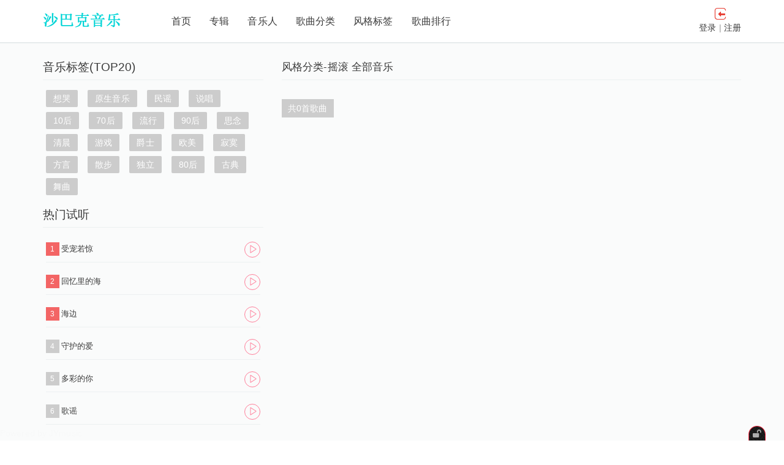

--- FILE ---
content_type: text/html; charset=utf-8
request_url: https://rzhushou.com/index.php?s=/tag/yaogun.html
body_size: 5875
content:
<!doctype html><!--[if IE 9 ]><html class="ie9" lang="en"><![endif]--><!--[if (gt IE 9)|!(IE)]><!--><html lang="en"><!--<![endif]--><head><title>沙巴克音乐</title><meta http-equiv="Content-Type" content="text/html; charset=UTF-8"><meta name="viewport" content="width=device-width, initial-scale=1.0, maximum-scale=1.0, user-scalable=no"><meta content="telephone=no" name="format-detection"><meta name="keywords" content="JYmusic,JYmusic音乐管理程序,php音乐程序,原创音乐程序,音乐程序,dj舞曲程序,音乐程序，音乐管理程序，舞曲程序"><meta name="description" content="沙巴克音乐是中国具有技术创新基因的数字音乐交互服务提供商，互联网技术创新的领军企业，致力于为互联网用户和数字音乐产业发展提供完善的解决方案。"><meta name="author" content="JYmusic音乐管理系统"><link type="image/x-ico; charset=binary" rel="JYmusic icon" href="/favicon.ico"><!--Css--><link rel="stylesheet" type="text/css" href="/public/static/libs/bootstrap/css/bootstrap.min.css"><link rel="stylesheet" type="text/css" href="/public/static/libs/jymusic/css/jy.css?1.0.0"><link rel="stylesheet" type="text/css" href="/resources/web/muren/assets/css/plugs.min.css" media="all"><link rel="stylesheet" type="text/css" href="/resources/web/muren/assets/css/style.css" media="all"><!--js--><script src="/public/static/libs/jquery/jquery-2.0.3.min.js"></script><script src="/public/static/libs/bootstrap/js/bootstrap.min.js"></script><script type="text/javascript">
        (function() {window.JY = {"root": "/index.php?s=", "public": "/public", "domains" : {"home":"/index.php?s=/", "api" : "/index.php?s=/api","user" : "/index.php?s=/user","article" : "/index.php?s=/article","mobile" : ""},"deep": "/","model": ["4", "html"],"user_active_url" : "/index.php?s=/user/active.html"}})();
    </script></head><body><!--布局--><div class="wide_layout relative w_xs_auto"><!--[if (lt IE 9) | IE 9]><div style="background:#fff;padding:8px 0 10px;"><div class="container" style="width:1170px;"><div class="row wrapper"><div class="clearfix" style="padding:9px 0 0;float:left;width:83%;"><i class="fa fa-exclamation-triangle scheme_color pull-left mr_10" style="font-size:25px;color:#e74c3c;"></i><b style="color:#e74c3c;">注意!这个页面可能不会正确显示。</b><b>您使用Internet Explorer版本不支持html5。 请使用最新版IE 360/火狐/谷歌等浏览器浏览本站。</b></div><div class="t_align_r" style="float:left;width:16%;"><a href="http://windows.microsoft.com/en-US/internet-explorer/products/ie/home?ocid=ie6_countdown_bannercode" class="button_type_4  bg_scheme_color color_light t_align_c" target="_blank" style="margin-bottom:2px;">立即更新!</a></div></div></div></div><![endif]--><!-- 头部 --><header  class="header"><!--头顶部--><section class="h_top hidden-xs"><div class="container"><div class="row clearfix"><div class="col-md-2 col-sm-4"><a href="/index.php?s=/" class="pull-left logo mt_15"><img src="/resources/web/muren/assets/images/symusic.png" alt="JYmusic"></a></div><div class="col-md-6 col-sm-8 t_align_c"><div class="search-box mt_15" ><ul class="nav navbar-nav nav_menu full_width f16 relative"><li class="t-nav "><a href="/index.php?s=/" target="_self" class="">
											首页										</a></li><li class="t-nav "><a href="/index.php?s=/album.html" target="_self" class="">
											专辑										</a></li><li class="t-nav "><a href="/index.php?s=/artist.html" target="_self" class="">
											音乐人										</a></li><li class="t-nav "><a href="/index.php?s=/genre.html" target="_self" class="">
											歌曲分类										</a></li><li class="t-nav current"><a href="/index.php?s=/tag.html" target="_self" class="">
											风格标签										</a></li><li class="t-nav "><a href="/index.php?s=/ranks.html" target="_self" class="">
											歌曲排行										</a></li></ul></div></div><div class="col-md-4 col-sm-8 t_align_c d_xs_none"><ul class=" clearfix users_nav"><li class="user-show"><span><i class="jy jy-login"></i></span><span ><a href="#" class=" user-show" id="login_btn">登录</a>
								|
								<a href="/index.php?s=/user/signup.html" class="reg_btn" >注册</a></span></li><li class="user-hide"><span><i class="jy jy-user"></i></span><span id="user-info"></span></li><li class="user-hide"><a target="_user" href="/index.php?s=/user/music/share.html" class="reg_btn" ><span><i class="jy jy-cloud-up"></i></span><span>上传</span></a></li><li class="user-hide"><a id="upage-url" href="" target="_user"><span><i class="jy jy-Profile"></i></span><span>主页</span></a></li><li class="user-hide"><a target="_user" href="/index.php?s=/user/account.html"><span><i class="jy jy-edit"></i></span><span>设置</span></a></li><li id="login_out" class="user-hide"><a target="_user"  href="javascript:;" url="/index.php?s=/logout.html"><span><i class="jy jy-logout"></i></span><span>退出</span></a></li></ul></div></div></div></section></header><!-- /头部 --><!-- 主体 --><div class="page_content_offset"><div class="container"><div class="row clearfix"><aside class="col-sm-4"><h2 class="pt_10">音乐标签(TOP20)</h2><hr><div class="sidebar_content"><div class="clearfix s_cats"><a class="tr_delay_hover btn_1 pull-left mr_5 mt_5" target="_tag" href="/index.php?s=/tag/xiangku.html">想哭</a><a class="tr_delay_hover btn_1 pull-left mr_5 mt_5" target="_tag" href="/index.php?s=/tag/yuanshengyinle.html">原生音乐</a><a class="tr_delay_hover btn_1 pull-left mr_5 mt_5" target="_tag" href="/index.php?s=/tag/minyao.html">民谣</a><a class="tr_delay_hover btn_1 pull-left mr_5 mt_5" target="_tag" href="/index.php?s=/tag/shuochang.html">说唱</a><a class="tr_delay_hover btn_1 pull-left mr_5 mt_5" target="_tag" href="/index.php?s=/tag/10hou.html">10后</a><a class="tr_delay_hover btn_1 pull-left mr_5 mt_5" target="_tag" href="/index.php?s=/tag/70hou.html">70后</a><a class="tr_delay_hover btn_1 pull-left mr_5 mt_5" target="_tag" href="/index.php?s=/tag/liuxing.html">流行</a><a class="tr_delay_hover btn_1 pull-left mr_5 mt_5" target="_tag" href="/index.php?s=/tag/90hou.html">90后</a><a class="tr_delay_hover btn_1 pull-left mr_5 mt_5" target="_tag" href="/index.php?s=/tag/sinian.html">思念</a><a class="tr_delay_hover btn_1 pull-left mr_5 mt_5" target="_tag" href="/index.php?s=/tag/qingchen.html">清晨</a><a class="tr_delay_hover btn_1 pull-left mr_5 mt_5" target="_tag" href="/index.php?s=/tag/youxi.html">游戏</a><a class="tr_delay_hover btn_1 pull-left mr_5 mt_5" target="_tag" href="/index.php?s=/tag/jueshi.html">爵士</a><a class="tr_delay_hover btn_1 pull-left mr_5 mt_5" target="_tag" href="/index.php?s=/tag/oumei.html">欧美</a><a class="tr_delay_hover btn_1 pull-left mr_5 mt_5" target="_tag" href="/index.php?s=/tag/jimo.html">寂寞</a><a class="tr_delay_hover btn_1 pull-left mr_5 mt_5" target="_tag" href="/index.php?s=/tag/fangyan.html">方言</a><a class="tr_delay_hover btn_1 pull-left mr_5 mt_5" target="_tag" href="/index.php?s=/tag/sanbu.html">散步</a><a class="tr_delay_hover btn_1 pull-left mr_5 mt_5" target="_tag" href="/index.php?s=/tag/duli.html">独立</a><a class="tr_delay_hover btn_1 pull-left mr_5 mt_5" target="_tag" href="/index.php?s=/tag/80hou.html">80后</a><a class="tr_delay_hover btn_1 pull-left mr_5 mt_5" target="_tag" href="/index.php?s=/tag/gudian.html">古典</a><a class="tr_delay_hover btn_1 pull-left mr_5 mt_5" target="_tag" href="/index.php?s=/tag/wuqu.html">舞曲</a></div></div><h2 class="pt_10">热门试听</h2><hr><div class="sidebar_content"><div class="mb_10 clearfix relative play_box"><div class="row clearfix song_list"><span class="col-sm-10 col-xs-8"><span class="ls_num ls_num_top">1</span><a class="text-ellipsis" target="_play" title="受宠若惊" href="/index.php?s=/music/4.html">受宠若惊</a></span><span class="col-sm-2 col-xs-4 ls_btns"><a class="jp-play-me" data-id="4" href="javascript:;"><i class="jy jy-play"></i></a></span></div><hr class="l_hr"></div><div class="mb_10 clearfix relative play_box"><div class="row clearfix song_list"><span class="col-sm-10 col-xs-8"><span class="ls_num ls_num_top">2</span><a class="text-ellipsis" target="_play" title="回忆里的海" href="/index.php?s=/music/6.html">回忆里的海</a></span><span class="col-sm-2 col-xs-4 ls_btns"><a class="jp-play-me" data-id="6" href="javascript:;"><i class="jy jy-play"></i></a></span></div><hr class="l_hr"></div><div class="mb_10 clearfix relative play_box"><div class="row clearfix song_list"><span class="col-sm-10 col-xs-8"><span class="ls_num ls_num_top">3</span><a class="text-ellipsis" target="_play" title="海边" href="/index.php?s=/music/5.html">海边</a></span><span class="col-sm-2 col-xs-4 ls_btns"><a class="jp-play-me" data-id="5" href="javascript:;"><i class="jy jy-play"></i></a></span></div><hr class="l_hr"></div><div class="mb_10 clearfix relative play_box"><div class="row clearfix song_list"><span class="col-sm-10 col-xs-8"><span class="ls_num ">4</span><a class="text-ellipsis" target="_play" title="守护的爱" href="/index.php?s=/music/3.html">守护的爱</a></span><span class="col-sm-2 col-xs-4 ls_btns"><a class="jp-play-me" data-id="3" href="javascript:;"><i class="jy jy-play"></i></a></span></div><hr class="l_hr"></div><div class="mb_10 clearfix relative play_box"><div class="row clearfix song_list"><span class="col-sm-10 col-xs-8"><span class="ls_num ">5</span><a class="text-ellipsis" target="_play" title="多彩的你" href="/index.php?s=/music/1.html">多彩的你</a></span><span class="col-sm-2 col-xs-4 ls_btns"><a class="jp-play-me" data-id="1" href="javascript:;"><i class="jy jy-play"></i></a></span></div><hr class="l_hr"></div><div class="mb_10 clearfix relative play_box"><div class="row clearfix song_list"><span class="col-sm-10 col-xs-8"><span class="ls_num ">6</span><a class="text-ellipsis" target="_play" title="歌谣" href="/index.php?s=/music/2.html">歌谣</a></span><span class="col-sm-2 col-xs-4 ls_btns"><a class="jp-play-me" data-id="2" href="javascript:;"><i class="jy jy-play"></i></a></span></div><hr class="l_hr"></div></div></aside><!--右侧歌曲列表--><section class="col-sm-8"><div class="clearfix pt_10"><h3 class="pull-left">风格分类-<notempty name="data['name']">摇滚 <else /> 全部音乐</notempty></h3></div><hr class=""><div class="clearfix mt_10 "></div><div class="row clearfix mb_5"><div class="col-sm-4 clearfix "><span class="page_total">共0首歌曲</span></div><div class="col-sm-8 t_align_r"><ul class="horizontal_list clearfix d_inline_middle ml_10 page_list"></ul></div></div></section></div></div></div><!-- /主体 --><!-- 底部 --><footer id="footer" ><div class="container hidden-xs"><div class="row clearfix"><div class="col-sm-10"><h3>广州沙巴克网络科技有限公司</h3><p>沙巴克音乐是中国具有技术创新基因的数字音乐交互服务提供商，互联网技术创新的领军企业，致力于为互联网用户和数字音乐产业发展提供完善的解决方案。</p></div><!--div class="col-sm-2"><h3>关于网站</h3><ul class="vertical_list"><li><a class="tr_delay_hover" href="/index.php?s=/site/about/link.html">友情连接</a></li><li><a class="tr_delay_hover" href="/index.php?s=/site/about/contact.html">联系我们</a></li><li><a class="tr_delay_hover" href="/index.php?s=/site/about/copy.html">版权声明</a></li><li><a class="tr_delay_hover" href="/index.php?s=/site/about/about.html">关于JYmusic</a></li></ul></div><div class="col-sm-2"><h3>帮助中心</h3><ul class="vertical_list"><li><a class="tr_delay_hover" href="/index.php?s=/site/help/ver.html">认证音乐人</a></li><li><a class="tr_delay_hover" href="/index.php?s=/site/help/feedback.html">反馈建议</a></li><li><a class="tr_delay_hover" href="/index.php?s=/site/help/questions.html">常见问题</a></li><li><a class="tr_delay_hover" href="/index.php?s=/site/help/reg.html">如何注册</a></li></ul></div--><div class="col-sm-2"><h3>联系我们</h3><ul class="vertical_list"><!--><li><i class="jy jy-envelope pull-left"></i>quwanfwb@52tt.com</li></--><li><i class="jy jy-share-square pull-left"></i>QQ: </li><li><i class="jy jy-phone pull-left"></i>020-81450999</li></ul></div></div><hr><div class="row clearfix"><!--版权的部分 请务必保留版权 谢谢合作！--><div class="footer_bottom_part col-sm-6 "><p class="pull-left"> Powered by<a style="color: #ff7f9a;">沙巴克音乐</a>&copy; 2025</p><p class="pull-left">
				音乐因你而精彩				</p><p><span style="white-space: nowrap;"><a href="https://beian.miit.gov.cn/#/Integrated/index" target="_blank" style="color: #ff7f9a;"  rel="noopener noreferrer">    粤ICP备15103437号    </a><a href="https://ccm.mct.gov.cn/ccnt/sczr/service/business/emark/toDetail/7d5ddcdc048448c1a958956b978f6f53" style="color: #ff7f9a;" target="_blank" rel="noopener noreferrer">   粤网文〔2022〕0265-018号  </a>| <a class="contact_e" href="http://52shabake.com/public/static/images/20251119161003_310_738.png" style="color: #ff7f9a;" target="_blank" >粤B2-20210478</a></span></p></div><div class="col-sm-6 mb_10"><!--图标--><ul class="clearfix horizontal_list social_icons pull-right">
				广州沙巴克网络科技有限公司
				</ul></div></div></div></footer><!-- /底部 --></div><link rel="stylesheet" href="/resources/web/muren/assets/css/player.css?v=1.0" type="text/css" /><div class="jy-player-f" id="footer-player"><!--div id="p-artist" class="artist hidden-xs hidden-sm "><img alt="" class="dker pull-right" src="/Uploads/Picture/cover.png"></div--><div id="jy-player"><div class="play-wrap clearfix container"><div class="play-wrap-btns"><a class="jp-cover"><img id="play-cover" src="/public/static/images/lazy_load.png"></a><a class="jp-previous"><i class="jy jy-prev"></i></a><a class="jp-play"><i class="jy jy-play-o"></i></a><a class="jp-pause hid"><i class="jy jy-pause-o"></i></a><a class="jp-next"><i class="jy jy-next"></i></a></div><div class="play-wrap-info"><div class="jp-progress"><div class="jp-title"></div><div class="jp-seek-bar dk" id="jp-seek-bar"><div class="jp-play-bar"><span class="play-bar-alpha"></span></div></div></div></div><div class="play-wrap-action hidden-sm"><div class="jp-current-time text-xs text-muted"></div><div class="hidden-xs hidden-sm jp-duration text-xs text-muted"></div><div class="hidden-xs hidden-sm"><a class="jp-mute" title="静音"><i class="jy jy-volume"></i></a><a class="jp-unmute hid" title="取消静音"><i class="jy jy-mute"></i></a></div><div class="hidden-xs hidden-sm jp-volume"><div class="jp-volume-bar dk"><div class="jp-volume-bar-value lter"><span class="volume-bar-alpha"></span></div></div></div><!--div><a class="jp-shuffle" title="随机"><i class="fa fa-random text-muted"></i></a><a class="jp-shuffle-off hid" title="关闭 随机"><i class="fa fa-random text-lt"></i></a></div--><div class="play-list-action"><a class="jp-repeat-off" href="javascript:;" title="单曲重复"><i class="jy jy-repeat-one"></i></a><a class="jp-repeat"  href="javascript:;"  title="顺序播放"><i class="jy jy-sort"></i></a><a href="javascript:;" id="list-btn"><i class="jy jy-play-list"></i></a><a href="javascript:;" id="lrc-btn"><i class="jy jy-lrc-o"></i></a></div></div><div id="lrc-wramp" ><div class="lrc-title"><span id="l-title" ></span><a  id="l-close" href="javascript:;" title="关闭"><i class="jy jy-del-f "></i></a></div><div class="lrc_content"><ul id="lrc_list"><li>动态歌词……</li></ul></div></div><div id="play-list-wramp" ><div class="play-list-title"><span id="pl-title">播放列表</span><a  id="pl-close" href="javascript:;" title="关闭"><i class="jy jy-del-f "></i></a></div><div class="play_list_content"><ul id="play_lists"></ul></div></div></div><div class="player-off"><a class="lock-on" id="player-dw" href="javascript:;" title=""><i class="jy jy-unlock-f"></i></a><!--a class="lock-off" href="javascript:;" title=""><i class="jy jy-unlock"></i></a--></div><div class="jp-no-solution hide"><span>Update Required</span>			To play the media you will need to either update your browser to a recent version or update your <a href="http://get.adobe.com/flashplayer/" target="_blank">Flash plugin</a>.
		</div></div></div><div id="JYplayer" class="hide"></div><textarea id="lrc_content" name="textfield" cols="70" rows="10" style="display:none;"></textarea><script type="text/javascript" src="/public/static/libs/jplayer/jquery.jplayer.min.js"></script><script type="text/javascript" src="/resources/web/muren/assets/js/jyplayer.js?1.01" ></script><script type="text/javascript" src="/public/static/libs/jymusic/js/app.js?0.1"></script><script type="text/javascript" src="/resources/web/muren/assets/js/plugs.min.js"></script><script type="text/javascript" src="/resources/web/muren/assets/js/common.js?v=1.0"></script><script type="text/javascript">$(document).ready(function () {
    $.ajax({
        url: U("/api/actions/hits"),
        data: {id: "8", type : 'tags'},
        dataType: "jsonp"
    });
});
</script><div class="hidden"><!-- 用于加载统计代码等隐藏元素 -->
        {block name="hidden"}[/block}
    </div><!--二维码<ul class="social_widgets "><li class="relative d_xs_none"><button class="sw_button t_align_c facebook"><i class="jy jy-qrcode"></i></button><div class="sw_content"><h3 class="mb_20">扫描二维码</h3><img src="/public/static/images/jyuu.png" alt="JYmusic"></div></li></ul>--><!--弹出登录--><div class="popup_wrap d_none" id="login_popup"><section class="popup shadow"><button class="bg_tr close "><i class="jy jy-remove"></i></button><h3 class="mb_20"><i class="jy jy-login  mr_20"></i> 用户登录</h3><form method="post" action="/index.php?s=/user/sign.html" class="form-horizontal"><ul><li class="mb_15"><label for="username" class="mb_5">用户名</label><br><input class="form-control" type="text" name="username" id="username" class="full_width"></li><li class="mb_15"><label for="password" class="mb_5">密码</label><br><input class="form-control" type="password" name="password" id="password" class="full_width"></li><li class="mb_15"><input type="checkbox" class="pull-left mr_10" checked name="autologin" id="checkbox_10"><label for="checkbox_10">记住我</label><a class="pull-right" href="/index.php?s=/user/findpwd.html" class="color_dark">忘记密码?</a></li><li class="clearfix mb_30"><button class="ajax-login-user btn_4 tr_all_hover pull-left bg_scheme_color color_light">登录</button><a class="sina-btn" href="/index.php?s=/user/oauth/weibo.html" class="color_dark"><i class="jy jy-sina"></i></a><a class="qq-btn" href="/index.php?s=/user/oauth/qq.html" class="color_dark"><i class="jy jy-qq"></i></a></li></ul></form><footer class="t_mxs_align_c"><h3 class="d_inline_middle  ">新用户注册?</h3><a href="/index.php?s=/user/signup.html" target="_blank" role="button" class="tr_all_hover ">申请一个新帐号</a></footer></section></div><button id="go_to_top" class="type_2 tr_all_hover animate_ftl"><i class="jy jy-rocket"></i></button></body></html>
<p style="position: fixed;bottom: 0; opacity :.01">Powered by <a href="http://jyuu.cn">JYmusic</a></p>

--- FILE ---
content_type: text/css
request_url: https://rzhushou.com/public/static/libs/jymusic/css/jy.css?1.0.0
body_size: 3918
content:

@font-face {font-family: "jy";
  src: url('../font/iconfont.eot'); /* IE9*/
  src: url('../font/iconfont.eot?#iefix') format('embedded-opentype'), /* IE6-IE8 */
  url('../font/iconfont.woff') format('woff'), /* chrome, firefox */
  url('../font/iconfont.ttf') format('truetype'), /* chrome, firefox, opera, Safari, Android, iOS 4.2+*/
  url('../font/iconfont.svg#jy') format('svg'); /* iOS 4.1- */
}

.jy {
  font-family:"jy" !important;
  display: inline-block;
  font-style: normal;
  font-weight: 500;
  -webkit-font-smoothing: antialiased;
  -moz-osx-font-smoothing: grayscale;  
}

/* makes the font 33% larger relative to the icon container */
.jy-lg {
  font-size: 1.33333333em;
  line-height: 0.75em;
  vertical-align: -15%;
}
.jy-2x {
  font-size: 2em;
}
.jy-3x {
  font-size: 3em;
}
.jy-4x {
  font-size: 4em;
}
.jy-5x {
  font-size: 5em;
}
.jy-fw {
  width: 1.28571429em;
  text-align: center;
}
.jy-ul {
  padding-left: 0;
  margin-left: 2.14285714em;
  list-style-type: none;
}
.jy-ul > li {
  position: relative;
}
.jy-li {
  position: absolute;
  left: -2.14285714em;
  width: 2.14285714em;
  top: 0.14285714em;
  text-align: center;
}
.jy-li.jy-lg {
  left: -1.85714286em;
}
.jy-border {
  padding: .2em .25em .15em;
  border: solid 0.08em #eeeeee;
  border-radius: .1em;
}
.pull-right {
  float: right;
}
.pull-left {
  float: left;
}
.jy.pull-left {
  margin-right: .3em;
}
.jy.pull-right {
  margin-left: .3em;
}
.jy-spin {
  -webkit-animation: spin 2s infinite linear;
  -moz-animation: spin 2s infinite linear;
  -o-animation: spin 2s infinite linear;
  animation: spin 2s infinite linear;
}
@-moz-keyframes spin {
  0% {
    -moz-transform: rotate(0deg);
  }
  100% {
    -moz-transform: rotate(359deg);
  }
}
@-webkit-keyframes spin {
  0% {
    -webkit-transform: rotate(0deg);
  }
  100% {
    -webkit-transform: rotate(359deg);
  }
}
@-o-keyframes spin {
  0% {
    -o-transform: rotate(0deg);
  }
  100% {
    -o-transform: rotate(359deg);
  }
}
@keyframes spin {
  0% {
    -webkit-transform: rotate(0deg);
    transform: rotate(0deg);
  }
  100% {
    -webkit-transform: rotate(359deg);
    transform: rotate(359deg);
  }
}

.jy-rotate-90 {
  filter: progid:DXImageTransform.Microsoft.BasicImage(rotation=1);
  -webkit-transform: rotate(90deg);
  -moz-transform: rotate(90deg);
  -ms-transform: rotate(90deg);
  -o-transform: rotate(90deg);
  transform: rotate(90deg);
}
.jy-rotate-180 {
  filter: progid:DXImageTransform.Microsoft.BasicImage(rotation=2);
  -webkit-transform: rotate(180deg);
  -moz-transform: rotate(180deg);
  -ms-transform: rotate(180deg);
  -o-transform: rotate(180deg);
  transform: rotate(180deg);
}
.jy-rotate-270 {
  filter: progid:DXImageTransform.Microsoft.BasicImage(rotation=3);
  -webkit-transform: rotate(270deg);
  -moz-transform: rotate(270deg);
  -ms-transform: rotate(270deg);
  -o-transform: rotate(270deg);
  transform: rotate(270deg);
}
.jy-flip-horizontal {
  filter: progid:DXImageTransform.Microsoft.BasicImage(rotation=0, mirror=1);
  -webkit-transform: scale(-1, 1);
  -moz-transform: scale(-1, 1);
  -ms-transform: scale(-1, 1);
  -o-transform: scale(-1, 1);
  transform: scale(-1, 1);
}
.jy-flip-vertical {
  filter: progid:DXImageTransform.Microsoft.BasicImage(rotation=2, mirror=1);
  -webkit-transform: scale(1, -1);
  -moz-transform: scale(1, -1);
  -ms-transform: scale(1, -1);
  -o-transform: scale(1, -1);
  transform: scale(1, -1);
}

.jy-play-o:before { content: "\e604"; }
.jy-pause-o:before { content: "\e605"; }
.jy-unlock-f:before { content: "\e60a"; }
.jy-tt:before { content: "\e600"; }
.jy-fav-f:before { content: "\e656"; }
.jy-fav:before { content: "\e67f"; }
.jy-location-f:before { content: "\e609"; }
.jy-location:before { content: "\e63d"; }
.jy-comment-f:before { content: "\e674"; }
.jy-comment:before { content: "\e675"; }
.jy-like-f:before { content: "\e676"; }
.jy-like:before { content: "\e677"; }
.jy-volume-f:before { content: "\e690"; }
.jy-volume:before { content: "\e6ca"; }
.jy-order:before { content: "\e6eb"; }
.jy-trash-f:before { content: "\e6c9"; }
.jy-cart:before { content: "\e6cc"; }
.jy-trash:before { content: "\e6cd"; }
.jy-cart-f:before { content: "\e6cf"; }
.jy-message:before { content: "\e680"; }
.jy-vip-o:before { content: "\e63f"; }
.jy-film:before { content: "\e657"; }
.jy-pc:before { content: "\e614"; }
.jy-peg:before { content: "\e658"; }
.jy-forward:before { content: "\e61d"; }
.jy-backward:before { content: "\e61e"; }
.jy-play:before { content: "\e61f"; }
.jy-pause:before { content: "\e625"; }
.jy-stop:before { content: "\e626"; }
.jy-prev:before { content: "\e627"; }
.jy-next:before { content: "\e628"; }
.jy-mute-f:before { content: "\e6d8"; }
.jy-edit-f:before { content: "\e60f"; }
.jy-repeat-one-2:before { content: "\e631"; }
.jy-l-music:before { content: "\e606"; }
.jy-playlist:before { content: "\e639"; }
.jy-voice:before { content: "\e6d9"; }
.jy-voice-f:before { content: "\e603"; }
.jy-repeat:before { content: "\e66e"; }
.jy-mobile:before { content: "\e65b"; }
.jy-lock-f:before { content: "\e610"; }
.jy-css3:before { content: "\e636"; }
.jy-notice-f:before { content: "\e678"; }
.jy-notice:before { content: "\e679"; }
.jy-female:before { content: "\e67a"; }
.jy-male:before { content: "\e67b"; }
.jy-down-pc:before { content: "\e689"; }
.jy-gift-fill:before { content: "\e617"; }
.jy-shake:before { content: "\e601"; }
.jy-send:before { content: "\e61a"; }
.jy-time:before { content: "\e60d"; }
.jy-cloud-down-f:before { content: "\e62f"; }
.jy-hongbao:before { content: "\e61b"; }
.jy-tingzhi:before { content: "\e6a6"; }
.jy-pause-f:before { content: "\e6a7"; }
.jy-edit-music:before { content: "\e60e"; }
.jy-playlist-add:before { content: "\e63c"; }
.jy-repeat-list:before { content: "\e66f"; }
.jy-shuffle:before { content: "\e616"; }
.jy-more:before { content: "\e61c"; }
.jy-music-file:before { content: "\e68b"; }
.jy-send-f:before { content: "\e63a"; }
.jy-pic-up:before { content: "\e646"; }
.jy-sort:before { content: "\e623"; }
.jy-search:before { content: "\e638"; }
.jy-order-play:before { content: "\e62d"; }
.jy-left:before { content: "\e60c"; }
.jy-history:before { content: "\e6a8"; }
.jy-right:before { content: "\e620"; }
.jy-community:before { content: "\e64c"; }
.jy-email-f:before { content: "\e6d1"; }
.jy-email:before { content: "\e6d2"; }
.jy-rss:before { content: "\e655"; }
.jy-calendar:before { content: "\e683"; }
.jy-user-o:before { content: "\e671"; }
.jy-share:before { content: "\e642"; }
.jy-turn:before { content: "\e643"; }
.jy-vip-card:before { content: "\e644"; }
.jy-integral:before { content: "\e645"; }
.jy-home:before { content: "\e647"; }
.jy-pic:before { content: "\e649"; }
.jy-fire:before { content: "\e64b"; }
.jy-hot-o:before { content: "\e64e"; }
.jy-new-o:before { content: "\e64f"; }
.jy-warning-o:before { content: "\e650"; }
.jy-toup:before { content: "\e652"; }
.jy-foot:before { content: "\e653"; }
.jy-qrcode:before { content: "\e654"; }
.jy-user:before { content: "\e672"; }
.jy-user-add:before { content: "\e681"; }
.jy-users:before { content: "\e686"; }
.jy-window:before { content: "\e667"; }
.jy-no-download:before { content: "\e68a"; }
.jy-tag-f:before { content: "\e607"; }
.jy-tag:before { content: "\e6ee"; }
.jy-rank:before { content: "\e65a"; }
.jy-cd:before { content: "\e651"; }
.jy-cloud-up:before { content: "\e608"; }
.jy-cloud-down:before { content: "\e62c"; }
.jy-music-fm:before { content: "\e611"; }
.jy-fav-music:before { content: "\e612"; }
.jy-lrc-o:before { content: "\e641"; }
.jy-digg:before { content: "\e602"; }
.jy-fc-music:before { content: "\e613"; }
.jy-link:before { content: "\e66a"; }
.jy-clock:before { content: "\e6a3"; }
.jy-sad:before { content: "\e66c"; }
.jy-smile:before { content: "\e66d"; }
.jy-adjust:before { content: "\e670"; }
.jy-mv:before { content: "\e615"; }
.jy-repeat-one:before { content: "\e66b"; }
.jy-power:before { content: "\e68c"; }
.jy-undigg:before { content: "\e62b"; }
.jy-down:before { content: "\e6aa"; }
.jy-upload:before { content: "\e6ab"; }
.jy-set:before { content: "\e632"; }
.jy-gift:before { content: "\e634"; }
.jy-Profile:before { content: "\e6ac"; }
.jy-vip:before { content: "\e666"; }
.jy-message-f:before { content: "\e684"; }
.jy-listen:before { content: "\e618"; }
.jy-unlisten:before { content: "\e619"; }
.jy-bullhorn:before { content: "\e68d"; }
.jy-link1:before { content: "\e68e"; }
.jy-out-o:before { content: "\e6ad"; }
.jy-logout:before { content: "\e6ae"; }
.jy-login:before { content: "\e6af"; }
.jy-rocket:before { content: "\e67e"; }
.jy-lv1:before { content: "\e637"; }
.jy-lv2:before { content: "\e65c"; }
.jy-lv3:before { content: "\e660"; }
.jy-lv4:before { content: "\e661"; }
.jy-lv5:before { content: "\e662"; }
.jy-lv6:before { content: "\e663"; }
.jy-lv7:before { content: "\e664"; }
.jy-lv8:before { content: "\e665"; }
.jy-anzhuo:before { content: "\e682"; }
.jy-html5:before { content: "\e696"; }
.jy-hot-s:before { content: "\e695"; }
.jy-sm-music:before { content: "\e621"; }
.jy-screen:before { content: "\e6b0"; }
.jy-full-screen:before { content: "\e6b1"; }
.jy-bars-f:before { content: "\e6b2"; }
.jy-bezier:before { content: "\e6b3"; }
.jy-blockmenu:before { content: "\e6b4"; }
.jy-document-f:before { content: "\e6b5"; }
.jy-lists-f:before { content: "\e6b6"; }
.jy-music-f:before { content: "\e6b7"; }
.jy-nextfast-f:before { content: "\e6b8"; }
.jy-next-f:before { content: "\e6b9"; }
.jy-pause-f1:before { content: "\e6ba"; }
.jy-play-f:before { content: "\e6bb"; }
.jy-prevfast-f:before { content: "\e6bc"; }
.jy-prev-f:before { content: "\e6bd"; }
.jy-random-f:before { content: "\e6be"; }
.jy-refresh-f:before { content: "\e6bf"; }
.jy-retweet-f:before { content: "\e6c0"; }
.jy-sliders-f:before { content: "\e6c1"; }
.jy-cloud-up-f:before { content: "\e673"; }
.jy-left-f:before { content: "\e6c4"; }
.jy-right-f:before { content: "\e6c5"; }
.jy-htmal5icon23:before { content: "\e6c6"; }
.jy-baidu:before { content: "\e63e"; }
.jy-douban:before { content: "\e640"; }
.jy-kaixinwang:before { content: "\e699"; }
.jy-kongjian:before { content: "\e69a"; }
.jy-pengyouquan:before { content: "\e69c"; }
.jy-qq:before { content: "\e69d"; }
.jy-sina:before { content: "\e69e"; }
.jy-weibo:before { content: "\e69f"; }
.jy-weixin:before { content: "\e6a0"; }
.jy-zhifubao:before { content: "\e6a1"; }
.jy-round-music:before { content: "\e624"; }
.jy-user1:before { content: "\e6c8"; }
.jy-cdcover:before { content: "\e668"; }
.jy-userpic-the:before { content: "\e6da"; }
.jy-tag-the:before { content: "\e6db"; }
.jy-user-card:before { content: "\e6dc"; }
.jy-reset-pwd:before { content: "\e6dd"; }
.jy-iphone:before { content: "\e69b"; }
.jy-music-f1:before { content: "\e6ec"; }
.jy-unmusic-f:before { content: "\e6ed"; }
.jy-new-s:before { content: "\e697"; }
.jy-radio-f:before { content: "\e60b"; }
.jy-radio:before { content: "\e629"; }
.jy-square:before { content: "\e62a"; }
.jy-check-sf:before { content: "\e62e"; }
.jy-check-so:before { content: "\e633"; }
.jy-del:before { content: "\e63b"; }
.jy-del-f:before { content: "\e648"; }
.jy-del-o:before { content: "\e64a"; }
.jy-add-o:before { content: "\e64d"; }
.jy-add:before { content: "\e659"; }
.jy-add-f:before { content: "\e65d"; }
.jy-minus:before { content: "\e65e"; }
.jy-warning-f:before { content: "\e65f"; }
.jy-warning-o1:before { content: "\e669"; }
.jy-wenhao-f:before { content: "\e67c"; }
.jy-wenhao-o:before { content: "\e67d"; }
.jy-check:before { content: "\e685"; }
.jy-round-o:before { content: "\e687"; }
.jy-check-f:before { content: "\e688"; }
.jy-check-o:before { content: "\e691"; }
.jy-service:before { content: "\e692"; }
.jy-kefu:before { content: "\e693"; }
.jy-scan:before { content: "\e630"; }
.jy-shezhi:before { content: "\e635"; }
.jy-clock-f:before { content: "\e6a2"; }
.jy-clock-o:before { content: "\e6a4"; }
.jy-my-f:before { content: "\e6a5"; }
.jy-my:before { content: "\e6c2"; }
.jy-sort-up:before { content: "\e6c3"; }
.jy-up:before { content: "\e6c7"; }
.jy-arrow-up-o:before { content: "\e6d7"; }
.jy-sort-down:before { content: "\e6de"; }
.jy-below:before { content: "\e6df"; }
.jy-arow-below:before { content: "\e6e0"; }
.jy-arrow-down-o:before { content: "\e6e1"; }
.jy-arrow-right-o:before { content: "\e6e3"; }
.jy-right-f1:before { content: "\e6e4"; }
.jy-right-o:before { content: "\e6e5"; }
.jy-arrow-left-o:before { content: "\e6e7"; }
.jy-list-ul:before { content: "\e6e8"; }
.jy-menu:before { content: "\e6e9"; }
.jy-edit:before { content: "\e68f"; }
.jy-play-list:before { content: "\e694"; }
.jy-play-list-f:before { content: "\e6a9"; }
.jy-fire1:before { content: "\e698"; }
.jy-more1:before { content: "\e6ea"; }
.jy-mute:before { content: "\e622"; }
.jy-link-o:before { content: "\e6ef"; }
.jy-arow-up:before { content: "\e6f0"; }
/*tip message start*/
.tip_message{

	position:absolute;
	font-family:Arial,Simsun,"Arial Unicode MS",Mingliu,Helvetica;
	font-size:14px;

}
.tip_message .tip_message_content{
	position:relative; 
	background-color:#fff;
	border:1px solid #dedede;
	box-shadow: 0 0 3px #dedede;
	border-radius:2px;
	border-top: 2px solid  #e73c31;
}
.tip_message .tip_message_title {
	background-color:#fafafa;
  border-bottom: 1px solid #f2f2f5;
  font-size: 14px;
  font-weight: 700;
  line-height: 38px;
  padding: 0 0 0 16px;
  vertical-align: middle;
  color: #333;
}
.tip_message  .tip_message_close {
  font-size: 18px;
  position: absolute;
  right: 12px;
  top: 0;
  z-index: 2;
  font-size: 28px;
  font-family: Helvetica,STHeiti; 
  color: #f36565;
}

.tip_message  .tip_message_close:hover {
  color:#dd5862;
}
.tip_message  .tip_content{
	max-width: 670px;
    padding: 15px 20px;
	word-break:keep-all;
	white-space:nowrap;
	font-size:14px;
	color: #333;
}

.tip_message .message_icon{
	display:block;
	overflow:hidden;
	text-align:center;
}
.tip_message .message_icon span{
	display: inline-block;
	height: 42px;
    width: 38px;
}

.tip_message .tip_ico_succ,
.tip_message .tip_ico_warn,
.tip_message .tip_ico_fail,
.tip_message .tip_ico_hits{
	background-image:url(../images/tip_message.png);
}

.tip_message .tip_ico_succ{
	background-position:-36px 0;
	background-repeat:no-repeat;
}
.tip_message .tip_ico_fail{
	background-position:-36px -150px;
	background-repeat:no-repeat;
}
.tip_message .tip_ico_warn{
	background-position:-36px -100px;
	background-repeat:no-repeat;
}
.tip_message .tip_ico_ask{
	background-position:-36px -50px;
	background-repeat:no-repeat;
}
.tip_message .message_content {
  line-height: 18px;
  padding-top: 8px;
  word-wrap: break-word;
  text-align:center;
}
/* tip message end */

/*密码强度*/
.pw-strength {
    clear: both;
    position: relative;
    text-align: center;
    display: block;
    overflow: hidden;
    margin-top: 5px;
}
.pw-strength .weak, 
.pw-strength .medium,
.pw-strength .strong {
    width: 32%;
    height: 100%;
    background-color: #cdcdcd;
    float: left;
    color: #fff;
    font-size: 10px;
    padding: 2px 0;
    line-height: 14px;

}

.pw-strength .medium {
    margin: 0 2%;
}

.pw-defule span {
    background-color: #cdcdcd;
}

.pw-strong .weak,
.pw-medium .weak,
.pw-weak .weak {
    background-color: #ec3701
}
.pw-strong .medium,
.pw-medium .medium {
    background-color: #f78115;
}

.pw-strong .strong {
    background-color: #6ba001;
}

/*
.pw-defule{ width:0px;}
.pw-weak .pw-bar-on {width: 60px;}
.pw-medium .pw-bar-on {width: 120px;}
.pw-strong .pw-bar-on {width: 179px;}
.pw-txt {padding-top: 2px;width: 180px;overflow: hidden;}
.pw-txt span {color: #707070;float: left;font-size: 12px;text-align: center;width: 58px;}
*/

/*优化表单验证*/
input.text-danger, input.error,
.form-control input.error,
.form-control input.text-danger{
    border-color: #e73c31;
    background-image: none;
    -webkit-box-shadow: inset 0 1px 1px rgba(231,60,49,.075);
    box-shadow: inset 0 1px 1px rgba(231,60,49,.075);
    -webkit-transition: border-color ease-in-out .15s,-webkit-box-shadow ease-in-out .15s;
    -o-transition: border-color ease-in-out .15s,box-shadow ease-in-out .15s;
    transition: border-color ease-in-out .15s,box-shadow ease-in-out .15s;
}

label.error {
  color:#e73c31;
}
input.text-success, input.valid,
.form-control input.valid,
.form-control input.text-success{
    border: 1px solid #39c27c;
    color : #39c27c;
}

label.valid {
  color:#e73c31;
}

--- FILE ---
content_type: text/css
request_url: https://rzhushou.com/resources/web/muren/assets/css/style.css
body_size: 9521
content:

* {
	margin: 0;
	padding: 0;
	border: 0
}

article,aside,audio,canvas,command,datalist,details,embed,figcaption,figure,footer,header,hgroup,keygen,meter,nav,output,progress,section,source,video,main {
	display: block
}

mark,rp,rt,ruby,summary,time {
	display: inline
}

a,abbr,acronym,address,applet,article,aside,audio,b,blockquote,big,body,center,canvas,caption,cite,code,command,datalist,dd,del,details,dfn,dl,div,dt,em,embed,fieldset,figcaption,figure,font,footer,form,h1,h2,h3,h4,h5,h6,header,hgroup,html,i,iframe,img,ins,kbd,keygen,label,legend,li,meter,nav,object,ol,output,p,pre,progress,q,s,samp,section,small,span,source,strike,strong,sub,sup,table,tbody,tfoot,thead,th,tr,tdvideo,tt,u,ul,var {
	background: transparent;
	border: 0 none;
	font-weight: inherit;
	margin: 0;
	padding: 0;
	border: 0;
	outline: 0;
	vertical-align: top
}

a {
    color: #3a3a3a;
    text-decoration: none;
}
a, a:hover {
    text-decoration: none;
	outline: none!important
}
a:hover {
   color:#e73c31;
}

b,strong {
	font-weight: bold!important
}

ul,ol {
	list-style: none
}

q {
	quotes: none
}

table,table td {
	padding: 0;
	border: 0;
	border-collapse: collapse
}

img , embed {
	vertical-align: top
}

button::-moz-focus-inner {
	border: 0
}

html,body {
	height: 100%
}

body {
	font: 400 14px/1.3 Arial,Helvetica,Tahoma,"microsoft yahei";
	color: #3a3a3a;
	letter-spacing: .1px;
	overflow-x: hidden;
	-webkit-backface-visibility: hidden;
	background-attachment: fixed
}
hr {
	border-color: #ecf0f1;
	margin-bottom:11px;
	margin-top:11px;
}

.boxed_layout {
	width: 1220px;
	margin: 0 auto
}[class*="layout"],.menu_wrap.type_3 {
	background: #fafbfb
}

.tt_uppercase {
	text-transform: uppercase
}

.tt_none {
	text-transform: none
}

.t_align_l {
	text-align: left
}

.t_align_c {
	text-align: center;
}

.t_align_r {
	text-align: right
}

.v_align_b {
	vertical-align: baseline
}

.v_align_m {
	vertical-align: middle
}

.v_align_bottom {
	vertical-align: bottom
}

.d_inline_b {
	display: inline-block
}

.d_ib_offset_0 {
	word-spacing: -3px
}


.d_block {
	display: block
}

.d_table {
	display: table
}

.d_table_cell {
	display: table-cell
}

.d_none,.tw_buttons li:first-child:before {
	display: none
}

.fw_medium {
	font-weight: 500
}

.d_inline_middle {
	display: inline-block;
	vertical-align: middle
}

.horizontal_list>* {
	float: left
}

.horizontal_list>*:first-child {
	margin-left: 0
}

.circle,
.tw_buttons li:before,
.vertical_list_type_2 li:before,
.vertical_list_type_3 li:before {
	-webkit-border-radius: 50%;
	-moz-border-radius: 50%;
	border-radius: 50%
}


.vc_child:after {
	content: "";
	display: inline-block;
	height: 100%;
	vertical-align: middle
}

.h_inherit {
	height: inherit
}

.full_width,[class*="banner_caption"].full_width,.wide_layout {
	width: 100%
}

.w_inherit {
	width: inherit
}

.half_column {
	width: 50%;
	padding: 0 0 0 15px
}

.half_column:first-child {
	padding: 0 15px 0 0
}

.half_column.type_2 {
	padding: 0 0 0 5px
}

.half_column.type_2:first-child {
	padding: 0 5px 0 0
}

.relative {
	position: relative
}

.wrapper {
	overflow: hidden
}

.ellipsis {
	display: block;
	overflow: hidden;
	text-overflow: ellipsis
}

.no_bd {
	border: 0 none!important
}


.p_hr_0 {
	padding-left: 0!important;
	padding-right: 0!important
}

.p_vr_0 {
	padding-top: 0!important;
	padding-bottom: 0!important
}

.pb_0 {
	padding-bottom: 0!important
}

.pr_0 {
	padding-right: 0!important
}

.pl_0 {
	padding-left: 0!important
}

.pt_10 {
	padding-top: 10px
}
.pt_15 {
	padding-top: 15px
}
.ml_0 {
	margin-left: 0!important
}

.ml_5 {
	margin-left: 5px
}

.ml_10 {
	margin-left: 10px
}

.ml_15 {
	margin-left: 15px
}

.ml_20 {
	margin-left: 20px
}

.ml_40 {
	margin-left: 40px
}


.mr_0 {
	margin-right: 0!important
}

.mr_5 {
	margin-right: 5px
}

.mr_6 {
	margin-right: 6px
}

.mr_8 {
	margin-right: 8px
}

.mr_10 {
	margin-right: 10px
}

.mr_15 {
	margin-right: 15px
}

.mr_20 {
	margin-right: 20px
}

.mr_25 {
	margin-right: 25px
}

.mr_30 {
	margin-right: 30px
}

.mb_0 {
	margin-bottom: 0!important
}

.mb_3 {
	margin-bottom: 3px
}

.mb_5 {
	margin-bottom: 5px
}

.mb_10 {
	margin-bottom: 10px
}

.mb_15 {
	margin-bottom: 15px
}

.mb_20 {
	margin-bottom: 20px
}

.mb_25 {
	margin-bottom: 25px
}
.mb_30 {
	margin-bottom: 30px
}

.mb_35 {
	margin-bottom: 35px
}

.mb_40 {
	margin-bottom: 40px
}

.mb_45 {
	margin-bottom: 45px
}

.mt_0 {
	margin-top: 0
}

.mt_5 {
	margin-top: 5px
}

.mt_10 {
	margin-top: 10px
}
.mt_15 {
	margin-top: 15px
}

.mt_20 {
	margin-top: 20px
}

.tr_delay_hover {
	-webkit-transition: color 1s ease,background-color 1s ease,box-shadow 1s ease;
	-moz-transition: color 1s ease,background-color 1s ease,box-shadow 1s ease;
	-o-transition: color 1s ease,background-color 1s ease,box-shadow 1s ease;
	transition: color 1s ease,background-color 1s ease,box-shadow 1s ease
}

.tr_delay_hover:hover{
	-webkit-transition: color .1s ease,background-color .1s ease,box-shadow .1s ease;
	-moz-transition: color .1s ease,background-color .1s ease,box-shadow .1s ease;
	-o-transition: color .1s ease,background-color .1s ease,box-shadow .1s ease;
	transition: color .1s ease,background-color .1s ease,box-shadow .1s ease
}

.shadow {
	-webkit-box-shadow: 0 1px 1px rgba(0,0,0,.10);
	-moz-box-shadow: 0 1px 1px rgba(0,0,0,.10);
	-o-box-shadow: 0 1px 1px rgba(0,0,0,.10);
	-ms-box-shadow: 0 1px 1px rgba(0,0,0,.10);
	box-shadow: 0 1px 1px rgba(0,0,0,.10)
}

::selection {
	background: #e74c3c;
	color: #fff
}

::-moz-selection {
	background: #e74c3c;
	color: #fff
}

::-o-selection {
	background: #e74c3c;
	color: #fff
}

::-ms-selection {
	background: #e74c3c;
	color: #fff
}

::-webkit-input-placeholder {
	color: #696e6e
}

::-moz-placeholder {
	color: #696e6e;
	opacity: 1
}

:-ms-input-placeholder {
	color: #696e6e
}

.text-ellipsis {
	display: block;
	overflow: hidden;
	text-overflow: ellipsis;
	white-space: nowrap
}

.count,
.bg_scheme_color,
.btn_4:hover {
	background: #e73c31
}


h2, .f_size_big {
	font-size: 1.35em;
	line-height: 1em
}

h3,.search_button,.p_table>footer a {
	font-size: 1.2em
}

h4 {
	font-size: 1.15em
}

h5 ,h6 {
	font-size: 1em
}

p {
	line-height:24px;
}
a,.tr_hover {
	-webkit-transition: color .4s ease,background-color .4s ease;
	-moz-transition: color .4s ease,background-color .4s ease;
	-o-transition: color .4s ease,background-color .4s ease;
	transition: color .4s ease,background-color .4s ease
}


.color_light,.button_type_2:hover .scheme_color,.dropdown_list li .scheme_color,.button_type_2.active .scheme_color,a.color_light:hover,.social_icons li:hover a,.vertical_list_type_8 li:before {
	color: #fff
}

s {
	color: #6a6a6a
}
.f16{
   font-size: 16px; 
}
/*页眉样式*/
.header {
	background: #fff ;
	border-bottom: 1px solid #ecf0f1;
}

.header .h_top{
	border-bottom: 1px solid #e2e6e7;
	height: 70px;
}

.logo:hover img {
	-webkit-animation: ministorm .5s ease;
	-moz-animation: ministorm .5s ease;
	-o-animation: ministorm .5s ease;
	-ms-animation: ministorm .5s ease;
	animation: ministorm .5s ease
}

#search_form{
	height:36px;
}

#search_form input{
	height:36px;
	padding-left:15px;
	border:1px solid #b3b3b3;
}

.search_button {
	background-color: #e73c31;
	color: #fff;
	height: 100%;
    position: absolute;
    right: 0;
    top: 0;
	width:60px;
}
.navbar-nav>li>a {
	padding-bottom: 10px;
	padding-top: 10px
}

.h_top_part .search-box input {
	border: 1px solid #e4e4e2;
	height: 30px;
	padding: 5px 10px
}

ul.users_nav {
	float: right;
	padding: 10px 0 15px 0

}

.users_nav li {
	float:left;
	margin-left: 18px
}
ul.users_nav  li span {
	display:block;
	color:#999;

}
ul.users_nav  li span i{
	font-size:20px;
	color: #e73c31;
}

/*导航*/

.icon-bar{
	background-color:#fff;
}

.menu_wrap {
	z-index: 189;
	width: inherit;
	background: #f5f5f5;
	border-bottom: 2px solid #e73c31;
}

.menu_wrap.sticky {
	position: fixed;
	top: 0;
	width:100%;
}

.menu_wrap.type_2:not(.sticky) {
	-webkit-border-radius: 4px 4px 0 0;
	-moz-border-radius: 4px 4px 0 0;
	border-radius: 4px 4px 0 0
}

.menu_wrap.type_2:not(.sticky) .main_menu>li:first-child>a {
	-webkit-border-top-left-radius: 4px;
	-moz-border-top-left-radius: 4px;
	border-top-left-radius: 4px
}


.main_menu>li {
	z-index: 101
}

.main_menu>li>a {
	display: block;
	padding: 10px ;
	font-size:14px;
}


.sub_menu_wrap {
	position: absolute;
	left: 0;
	width: 780px;
	background: #fff;
	padding: 10px 10px 0 0;
	border-top-width: 3px;
	border-top-style: solid;
	margin-top: 10px;
	-webkit-box-shadow: 0 1px 2px rgba(0,0,0,0.15);
	-moz-box-shadow: 0 1px 2px rgba(0,0,0,0.15);
	-o-box-shadow: 0 1px 2px rgba(0,0,0,0.15);
	-ms-box-shadow: 0 1px 2px rgba(0,0,0,0.15);
	box-shadow: 0 1px 2px rgba(0,0,0,0.15);
	-webkit-transform: translateY(35px);
	-moz-transform: translateY(35px);
	-o-transform: translateY(35px);
	-ms-transform: translateY(35px);
	transform: translateY(35px);
	opacity: 0;
	visibility: hidden
}

.sub_menu_wrap:after {
	content: "";
	width: 100%;
	height: 10px;
	display: block;
	position: absolute;
	left: 0;
	top: -13px
}

.sub_menu_wrap:before {
	right: auto;
	left: 16px
}

.sub_menu_wrap.type_2 {
	width: auto;
	padding: 0
}

.sub_menu li a {
	display: block;
	padding: 7.7px 20px;
	white-space: pre
}

.sub_menu_wrap .sub_menu.first>li:last-child>a {
	-webkit-border-radius: 0 0 0 4px;
	-moz-border-radius: 0 0 0 4px;
	border-radius: 0 0 0 4px
}

.sub_menu_wrap.type_2 .sub_menu>li:last-child>a {
	-webkit-border-radius: 0 0 4px 4px;
	-moz-border-radius: 0 0 4px 4px;
	border-radius: 0 0 4px 4px
}


.navbar-collapse {
  padding-left: 0;
  padding-right: 0;
}

.products_list {
	z-index:999;
}
.menu_wrap  .nav li.t-nav a {
	font-size:16px;
	font-weight:500;
}

.menu_wrap  .nav li a:hover{
	background:none;
}

.menu_wrap .nav  em{
	background-image: url("../images/corner1.png");
	position: absolute;
	height:12px;
	width:18px;
	bottom:-2px;
	margin:0 auto;
	left:23px;
}

/*列表页面*/
.tabs_nav li {
	margin-right: 3px;
	float:left;
	font-size:14px;
}

.tabs_nav li a {
	padding: 6px 10px 6px;
	-webkit-border-bottom-left-radius: 0;
	-webkit-border-bottom-right-radius: 0;
	-moz-border-bottom-left-radius: 0;
	-moz-border-bottom-right-radius: 0;
	border-bottom-left-radius: 0;
	border-bottom-right-radius: 0
}

.tabs_nav .ui-tabs-active a,.tabs_nav .active a,.tabs_nav li:hover a[class*="color"] {
	background: #e73c31 ;
	color: #f9f9f9
}

.ls_num {
	text-align: center;
	background-color: #ccc;
	color:#fff;
    display: inline;
    float: left;
    min-width: 22px;
	height:22px;
	line-height:22px;
	font-size:12px;
	margin: 5px 3px 2px 0;
}

.ls_num_top {

	background-color: #f36565;
}
.song_list {
    padding: 3px 0;
	line-height:32px;
	font-size:13px;
}

.song_list .singer{
	color:#999;
	text-align:center;
}
.song_list .singer:hover {
	color: #ff7f9a;
}
.ls_listen{
	color:#999;
}
.ls_btns{
	text-align:right;
	padding-left:0;
}

.ls_btns a {
	text-align:center;
	display:inline-block;
	height:26px;
	width:26px;
	line-height:26px;
	border: 1px solid #999;
	color: #999;
	border-radius:50%;
	margin-top:4px;
	margin-left:2px;
}
.ls_btns a:hover, .ls_btns a.jp-play-me,.main_menu[class*="type_"]>li:hover>a {
	color:#ff7f9a;
	border: 1px solid #ff7f9a;
}

.ls_btns a.active,
.ls_btns a:hover, .ls_btns a.jp-play-me:hover {
	color:#e73c31;
	border: 1px solid #e73c31;
}

.ls_btns a.jp-play-me i {
	margin:-1px 7px;
}

.l_hr {
	margin: 2px 0;
}

.a_cover, .a_cover img {
	width:100%;
	height:160px;
}
.rca_cover img {
	height:99px;
	width:99px;
}
.col-sm-2 .a_cover{
	width:100%;
	height:78px;
}
.col-sm-4 .a_cover{
	width:100%;
	height:186px;
}

/**/
.users_nav li:first-child:before,.l_width_divider li:first-child:before {
	display: none
}

.dropdown_list {
	position: absolute;
	top: 100%;
	margin-top: 10px;
	width: 100%;
	-webkit-transform-origin: 0 0;
	-moz-transform-origin: 0 0;
	-o-transform-origin: 0 0;
	-ms-transform-origin: 0 0;
	transform-origin: 0 0;
	-webkit-transform: rotate3d(1,0,0,90deg);
	-moz-transform: rotate3d(1,0,0,90deg);
	-o-transform: rotate3d(1,0,0,90deg);
	-ms-transform: rotate3d(1,0,0,90deg);
	transform: rotate3d(1,0,0,90deg);
	visibility: hidden
}

.dropdown_list.type_2 {
	min-width: 110px;
	left: auto;
	right: 0
}

.dropdown_list.opened {
	-webkit-animation: wicket .5s ease;
	-moz-animation: wicket .5s ease;
	-o-animation: wicket .5s ease;
	-ms-animation: wicket .5s ease;
	animation: wicket .5s ease;
	-webkit-transform: rotate3d(1,0,0,0deg);
	-moz-transform: rotate3d(1,0,0,0deg);
	-o-transform: rotate3d(1,0,0,0deg);
	-ms-transform: rotate3d(1,0,0,0deg);
	transform: rotate3d(1,0,0,0deg);
	visibility: visible
}

.dropdown_list.closed {
	-webkit-animation: wicketout .5s ease;
	-moz-animation: wicketout .5s ease;
	-o-animation: wicketout .5s ease;
	-ms-animation: wicketout .5s ease;
	animation: wicketout .5s ease;
	visibility: visible
}

.dropdown_list>li a {
	display: block;
	padding: 4px 15px;
	background: #34495e
}

.dropdown_list>li img {
	margin-right: 6px
}

.dropdown_list>li:first-child a {
	-webkit-border-radius: 4px 4px 0 0;
	-moz-border-radius: 4px 4px 0 0;
	border-radius: 4px 4px 0 0
}

.dropdown_list>li:last-child a {
	-webkit-border-radius: 0 0 4px 4px;
	-moz-border-radius: 0 0 4px 4px;
	border-radius: 0 0 4px 4px
}

.dropdown_list>li a:hover {
	background: #2c3e50
}

.top_arrow:before {
	content: "";
	width: 0;
	height: 0;
	border-left: 7px solid transparent;
	border-bottom-width: 8px;
	border-bottom-style: solid;
	border-right: 7px solid transparent;
	position: absolute;
	top: -8px;
	right: 16px
}

.dropdown_list:before {
	border-bottom-color: #34495e
}

.products_list li {
	padding: 5px 10px;
	line-height: 1.2em;
	border-top: 1px solid #ecf0f1
}

.social_widgets {
	position: fixed;
	right: 0;
	top: 26%;
	z-index: 189
}

.social_widgets>li {
	margin-bottom: 4px;
	transition: all .4s ease
}

.social_widgets>li.opened {
	-webkit-transform: translateX(-265px);
	-moz-transform: translateX(-265px);
	-o-transform: translateX(-265px);
	-ms-transform: translateX(-265px);
	transform: translateX(-265px);
	z-index: 1
}


.select_title {
	cursor: pointer;
	padding: 2px 39px 3px 9px;
	border: 2px solid #e4e4e2;
	background: #f5f7f8;
	z-index: 1;
	min-width: 75px;
	-webkit-transition: border-color .4s ease;
	-moz-transition: border-color .4s ease;
	-o-transition: border-color .4s ease;
	transition: border-color .4s ease
}

.select_title.type_2 {
	padding: 7px 40px 8px 10px
}

.select_title.active {
	-webkit-border-bottom-left-radius: 0;
	-moz-border-bottom-left-radius: 0;
	border-bottom-left-radius: 0;
	-webkit-border-bottom-right-radius: 0;
	-moz-border-bottom-right-radius: 0;
	border-bottom-right-radius: 0;
	border-bottom-color: transparent;
	background: #fff
}

.select_title:after {
	content: "\e6df";
	display: inline-block;
	font-family: "jy" !important;
	line-height: inherit;
	position: absolute;
	color: #292f38;
	font-size: 14px;
	right: 8px;
	top: 50%;
	margin-top: -10px
}

.select_title.active:after {
	content: "\e6c7"
}

.select_title.type_2:after {
	font-size: 18px;
	right: 10px
}

.select_title:before {
	content: "";
	border-left: 1px solid #e4e4e2;
	position: absolute;
	height: 12px;
	right: 27px;
	top: 50%;
	margin-top: -6px
}

.select_title.type_2:before {
	height: 22px;
	margin-top: -11px;
	right: 33px
}

.select_list {
	position: absolute;
	left: 0;
	top: 100%;
	cursor: pointer;
	width: 100%;
	background: #fff;
	border-left: 2px solid #e4e4e2;
	border-right: 2px solid #e4e4e2;
	border-bottom: 2px solid #e4e4e2;
	-webkit-border-bottom-left-radius: 4px;
	-moz-border-bottom-left-radius: 4px;
	border-bottom-left-radius: 4px;
	-webkit-border-bottom-right-radius: 4px;
	-moz-border-bottom-right-radius: 4px;
	border-bottom-right-radius: 4px;
	z-index: 22
}

.select_title.type_2+.select_list>li {
	padding-top: 7px;
	padding-bottom: 8px
}

.select_list>li {
	color: #6a6a6a;
	padding: 3px 10px
}

.select_list>li:hover {
	color: #000
}


@media only screen and (-webkit-min-device-pixel-ratio:0) {

	#lang_button>img {
		margin-top: -1px
	}

	.flexslider:not(.simple_slide_show) .slides img,.progress_bar>div {
		-webkit-border-radius: 4px;
		border-radius: 4px
	}

	.flexslider.portfolio .slides img {
		-webkit-border-radius: 0;
		border-radius: 0
	}

	.widget figcaption,.a_title {
		-webkit-border-radius: 4px 4px 0 0;
		border-radius: 4px 4px 0 0
	}
}

.tags_list {
	margin-top: -3px
}

.tags_list a {
	padding: 3px 0
}

.btn_1 {
	padding: 6px 13px;
	background: #e2e6e7;
}

.btn_2 {
	padding: 3px 10px;
}

.btn_4  {
	padding: 8px 16px;
}

.button_type_7 {
	padding: 3px 5px ;
	font-size:14px;
}

.btn_4:hover, .btn_1:hover ,
.button_type_7:hover{
	background: #e73c31 none repeat scroll 0 0;
	color:#fff !important;
}
.button_type_7:hover i{
	color:#fff !important;
}

.button_type_3 {
	padding: 9px 16px 8px
}

.btn_5 {
	padding: 8px;
	background: rgba(41,47,56,.5);
	color:#fff;
	margin-right:5px;
}

.btn_5:hover {
	background: rgba(41,47,56,.8)!important
}

.button_type_13:hover {
	background: rgba(41,47,56,1)!important
}
.btn_8{
	padding:10px 16px;
	background: #e73c31 none repeat scroll 0 0;
	color:#fff;
}


.count {
	position: absolute;
	width: 18px;
	height: 18px;
	line-height: 18px;
	color: #fff;
	font-size: .8em;
	right: 8px;
	top: 14px
}

.photoframe.type_2 .pp_wrap>[class*="button_type_"] {
	top: auto;
	bottom: -9px
}

.music_list .photoframe:hover .pp_wrap>[class*="button_type_"],
.product_item .photoframe:hover .pp_wrap>[class*="button_type_"],
.owl-item>.photoframe:hover .pp_wrap>[class*="button_type_"] {
	-webkit-transform: translate(-50%,-50%) scale(1);
	-moz-transform: translate(-50%,-50%) scale(1);
	-o-transform: translate(-50%,-50%) scale(1);
	-ms-transform: translate(-50%,-50%) scale(1);
	transform: translate(-50%,-50%) scale(1);
	opacity: 1
}

#go_to_top {
	width: 40px;
	height: 40px;
	color: #fff;
	background-color: #e73c31;
	position: fixed;
	left: 50%;
	margin: -20px 0 0 620px;
	top: 70%;
	font-size: 1.65em
}

#go_to_top.type_2.animate_horizontal_finished {
	opacity: .5
}

#go_to_top i:only-of-type,.sw_button i:only-of-type {
	line-height: 40px
}

.sw_button {
	width: 40px;
	height: 40px;
	color: #fff;
	font-size: 1.3em;
	-webkit-border-top-left-radius: 4px;
	-moz-border-top-left-radius: 4px;
	border-top-left-radius: 4px;
	-webkit-border-bottom-left-radius: 4px;
	-moz-border-bottom-left-radius: 4px;
	border-bottom-left-radius: 4px
}

.sw_button:hover {
	-webkit-animation: jump .4s ease;
	-moz-animation: jump .4s ease;
	animation: jump .4s ease
}

#menu_button {
	padding: 5px 10px;
	width: 60px
}

#menu_button>span {
	display: block;
	height: 3px;
	background: #fff;
	margin: 6px 0
}

.select_color {
	width: 26px;
	height: 26px;
	border: 2px solid #e2e6e7;
	padding: 2px;
	background-clip: content-box
}

#login_popup .btn_4 {
	min-width: 80px;
	padding:9px;
}

#login_popup [role="button"] {
	margin-left: 38px
}

.social_icons li a {
	display: block;
	width: 38px;
	height: 38px;
	color: #838a8f;
	font-size:16px;
}

.social_icons li a i[class^="jy "] {
	line-height: 38px;
	font-size:18px;
}

.social_icons .html5:hover a,.sw_button.facebook {
	background: #3b5998
}

.social_icons .css3:hover a,.sw_button.twitter,.tw_color {
	background: #2daae1
}

.social_icons .iPhone:hover a {
	background: #f63e28
}

.social_icons .rss:hover a {
	background: #ff7e00
}

.social_icons .android:hover a {
	background: #cb2027
}

.social_icons .windows-Phone:hover a {
	background: #835e42
}

.social_icons .envelope:hover a,.sw_button.contact {
	background: #1abc9c
}[class*="button_type_"].tw_color {
	-webkit-box-shadow: 0 2px 0 #2896c6;
	-moz-box-shadow: 0 2px 0 #2896c6;
	-o-box-shadow: 0 2px 0 #2896c6;
	-ms-box-shadow: 0 2px 0 #2896c6;
	box-shadow: 0 2px 0 #2896c6
}

#top_button {
	float:right;
	z-index:999;
	margin-top:6px;
	background-color: #e73c31;
}
#top_button a{
	padding: 7px 5px;
}

.shop_icon .count {
    left: 16px;
    bottom: 6px;
    background: #34495e;
}

.songs-day-hot {
	position: absolute;
	top: 100%;
	margin-top: 10px;
	border-top-width: 3px;
	border-top-style: solid;
	right: 0;
	min-width: 380px;
	background: #fff;
	-webkit-box-shadow: 0 1px 1px rgba(0,0,0,.1);
	-moz-box-shadow: 0 1px 1px rgba(0,0,0,.1);
	-o-box-shadow: 0 1px 1px rgba(0,0,0,.1);
	-ms-box-shadow: 0 1px 1px rgba(0,0,0,.1);
	box-shadow: 0 1px 1px rgba(0,0,0,.1);
	-webkit-transform-origin: 70% 0 0;
	-moz-transform-origin: 70% 0 0;
	-o-transform-origin: 70% 0 0;
	-ms-transform-origin: 70% 0 0;
	transform-origin: 70% 0 0;
	-webkit-transform: scale(0.2) translate(200px,-200px);
	-moz-transform: scale(0.2) translate(200px,-200px);
	-o-transform: scale(0.2) translate(200px,-200px);
	-ms-transform: scale(0.2) translate(200px,-200px);
	transform: scale(0.2) translate(200px,-200px);
	opacity: 0;
	visibility: hidden
}

.songs-day-hot:after {
	content: "";
	position: absolute;
	display: block;
	height: 13px;
	width: 100%;
	margin-top: -13px;
	left: 0;
	top: 0
}

#top_button:hover .songs-day-hot {
	-webkit-transform: scale(1) translate(0px,0px);
	-moz-transform: scale(1) translate(0px,0px);
	-o-transform: scale(1) translate(0px,0px);
	-ms-transform: scale(1) translate(0px,0px);
	transform: scale(1) translate(0px,0px);
	opacity: 1;
	visibility: visible
}

.songs-day-hot .sc_header {
	padding: 12px 15px 9px
}

.songs-day-hot:before,.sub_menu_wrap:before {
	top: -11px
}

.product_description {
	width: 205px
}


.page_content_offset {
	padding: 20px 0
}

.p_buttons {
	position: absolute;
	right: 10px;
	bottom: 10px;
	-webkit-transform: translateX(120%);
	-moz-transform: translateX(120%);
	-o-transform: translateX(120%);
	-ms-transform: translateX(120%);
	transform: translateX(120%);
	-webkit-transition-delay: .25s;
	transition-delay: .25s
}

.product_item .photoframe:hover .p_buttons,
.owl-item .photoframe:hover .p_buttons {
	-webkit-transform: translateX(0%);
	-moz-transform: translateX(0%);
	-o-transform: translateX(0%);
	-ms-transform: translateX(0%);
	transform: translateX(0%)
}

.isotope-item {
	z-index: 2
}

.isotope-hidden.isotope-item {
	pointer-events: none;
	z-index: 1
}

.isotope,.isotope .isotope-item {
	-webkit-transition-duration: .8s;
	-moz-transition-duration: .8s;
	-ms-transition-duration: .8s;
	-o-transition-duration: .8s;
	transition-duration: .8s
}

.isotope {
	-webkit-transition-property: height,width;
	-moz-transition-property: height,width;
	-ms-transition-property: height,width;
	-o-transition-property: height,width;
	transition-property: height,width
}

.isotope .isotope-item {
	-webkit-transition-property: -webkit-transform,opacity,box-shadow;
	-moz-transition-property: -moz-transform,opacity,box-shadow;
	-ms-transition-property: -ms-transform,opacity,box-shadow;
	-o-transition-property: -o-transform,opacity,box-shadow;
	transition-property: transform,opacity,box-shadow
}

.isotope.no-transition,.isotope.no-transition .isotope-item,.isotope .isotope-item.no-transition {
	-webkit-transition-duration: 0s;
	-moz-transition-duration: 0s;
	-ms-transition-duration: 0s;
	-o-transition-duration: 0s;
	transition-duration: 0s
}

.photoframe {
	border: 10px solid #fff;
	z-index: 1;
	background: #fff
}

.photoframe:not(.type_2):hover img,
.specials_item .d_block.wrapper:hover img {
	-webkit-transform: scale(1.08);
	-moz-transform: scale(1.08);
	-o-transform: scale(1.08);
	-ms-transform: scale(1.08);
	transform: scale(1.08)
}

.nav_buttons_wrap {
	margin-top: -4px
}

.nav_buttons_wrap_type_2 {
	position: absolute;
	top: 50%;
	right: 10px;
	-webkit-transform: translateY(-50%);
	-moz-transform: translateY(-50%);
	-o-transform: translateY(-50%);
	-ms-transform: translateY(-50%);
	transform: translateY(-50%)
}


.tooltip {
	position: absolute;
	display: block;
	background: #e2e6e7;
	padding: 3px 10px;
	bottom: 100%;
	margin-bottom: 10px;
	left: 50%;
	-webkit-transform: translateX(-50%);
	-moz-transform: translateX(-50%);
	-o-transform: translateX(-50%);
	-ms-transform: translateX(-50%);
	transform: translateX(-50%);
	opacity: 0;
	visibility: hidden;
	white-space: pre;
	z-index: 5;
	color:#333;
}

.tooltip:after {
	content: "";
	width: 0;
	height: 0;
	border-left: 8px solid transparent;
	border-top: 5px solid #e2e6e7;
	border-right: 8px solid transparent;
	position: absolute;
	bottom: -5px;
	left: 50%;
	margin-left: -8px
}

li:hover .tooltip,a:hover .tooltip,button:hover .tooltip {
	opacity: 1;
	visibility: visible
}

.sw_content {
	position: absolute;
	left: 100%;
	top: 0;
	padding: 15px 20px 30px;
	width: 265px;
	overflow: hidden;
	background: #f2f4f5;
	-webkit-border-bottom-left-radius: 4px;
	-moz-border-bottom-left-radius: 4px;
	border-bottom-left-radius: 4px
}

.breadcrumbs {
	background: #f2f4f5;
	padding: 9px 0
}

.widget figcaption {
	background: #323a45;
	padding: 15px 20px 14px
}

.widget figcaption[class*="relative"] {
	padding-right: 85px
}

.widget_content {
	padding: 23px 20px 25px;
	background: #fff
}

.popup_wrap {
	position: fixed;
	top: 0;
	left: 0;
	right: 0;
	bottom: 0;
	background: rgba(0,0,0,.5);
	z-index: 2000
}

.popup {
	background: #fff;
	padding: 26px 20px 30px;
	position: absolute;
	top: 50%;
	left: 50%;
	width: 790px;
	overflow: hidden
}

.popup>.close {
	position: absolute;
	top: 9px;
	right: 12px
}

.popup,#register_popup .popup {
	width: 390px;
	padding-left: 30px;
	padding-right: 30px
}

#Album_popup .popup {
	width: 390px;
	max-height: 80%;
	padding-left: 5px;
	padding-right: 5px
}

#login_popup footer,#register_popup footer {
	padding: 20px 30px;
	margin: 0 -30px -30px
}

.quantity {
	background: #f5f7f8;
	border: 2px solid #e4e4e2
}

.popup .custom_scrollbar {
	height: 567px
}

.popup .half_column:nth-child(2) {
	padding-right: 15px
}

.block_select {
	cursor: pointer;
	padding-left: 32px
}

.block_select:before {
	display: block;
	position: absolute;
	left: 0;
	top: 0
}

.comment {
	padding: 15px 20px
}

.comment:after {
	content: "";
	display: block;
	position: absolute;
	background: url("../images/comment_arrow.png") no-repeat;
	width: 9px;
	height: 18px;
	left: -9px;
	top: 20px
}

.comment_content_wrap {
	margin-left: 99px
}

.zoomLens {
	display: none!important
}

.zoomContainer {
	width: 0!important;
	height: 0!important
}

.portfolio_isotope_container,
.portfolio_masonry_container {
	margin-right: -5px;
	margin-left: -5px
}

.portfolio_isotope_container .portfolio_item,
.portfolio_masonry_container .portfolio_item {
	margin: 10px 0;
	padding: 0 10px
}

.portfolio_isotope_container.two_columns .portfolio_item {
	width: 50%
}

.portfolio_isotope_container.three_columns .portfolio_item {
	width: 33.3%
}

.portfolio_isotope_container.four_columns .portfolio_item {
	width: 24.9%
}

.portfolio_masonry_container .portfolio_item.m_width_2 {
	width: 353px
}

.portfolio_masonry_container .portfolio_item.m_width_3 {
	width: 257px
}

.portfolio_filter {
	width: 175px
}

.progress_bar {
	height: 9px
}

.progress_bar>div {
	position: absolute;
	left: 0;
	top: 0;
	height: 100%
}

.team_photo {
	width: 200px;
	height: 200px;
	margin:0 auto;
}

/*表单*/
.form-control{
	background: #fff;
	height: 36px;
	padding: 6px 10px;
	color: #333;
	border: 1px solid #e5e5e5;
	box-shadow: none;
	border-radius: 0px;
	outline: 0;
	resize: none
}

input[type="radio"]{
	width: 22px;
	height: 14px;
}



input::-ms-clear {
	display: none;
	width: 0;
	height: 0
}

.review_tarea,#comments {
	height: 200px
}

input:not([type="submit"]).small_field {
	width: 64px
}

label[class*="required"]:after {
	content: "*";
	display: inline-block;
	vertical-align: top;
	margin-left: 4px
}

#capcha {
	width: 121px
}

fieldset legend {
	padding-right: 12px
}

.subscribe_form_2 input[type="email"] {
	width: 275px
}


/*样式重定义*/
.u_cover {
	width: 150px;
	height: 150px;
	margin:0 auto;
}

.u_cover img{
	width: 100%;
}

.songs_list ul li.list-group-item {
	border-bottom: 1px solid #e2e6e7;
	margin-bottom: 0
}

.artist_cover img {
	max-height: 170px;
	max-width: 150px
}

.text-active,.active>.text,.active>.auto .text {
	display: none!important
}

.active>.text-active,.active>.auto .text-active {
	display: inline-block!important
}

#list_mini .c_info_list {
	height: 255px
}

.sidebar_content {
	padding: 5px
}

.sidebar_content .custom_scrollbar {
	height: 380px
}

.user-hide {
	display: none
}
.more {
	float:right;
	font-size:14px;
}

.c_sm, .c_md {
	padding-left:5px;
	padding-right:5px;
	margin: 5px 0;
}

.a_cover_info {
	display:block;
	position:relative;
	width: 100%;
}
.a_cover_info p.tips {
	color:#fff;
  bottom: 0;
  left: 0;
  position: absolute;
  width: 100%;
  background: rgba(41, 47, 56, 0.5) none repeat scroll 0 0;
  z-index:999;
}
.c_rank li 	a{
	background-color: #f5f5f5;
	margin-bottom:10px;
	display: block;
	padding: 10px;
	font-size:15px;
	color: #888;
	border: 1px solid #f5f5f5;
}
.c_rank li a:hover, .c_rank li.current a{
	border: 1px solid #f36565;
	color: #f36565;
}

.s_cats a {
	background-color: #ccc;
  border-radius: 2px;
  color: #fff;
  display: inline-block;
  font-size: 14px;
  margin: 0 16px 8px 0;
  padding: 5px 12px;
  white-space: nowrap;
}

.s_cats a:hover, .s_cats a.active {
	background-color: #ff7f9a;
}

.a_list p.a_list_info {
	line-height:22px;
}
.page_total {
	display:inline-block;
	background: #ccc;
	font-size:14px;
	padding: 6px 10px;
	color:#fff;
	margin-top:20px;
}

.page_list li {
	float:left;
	text-align:right;
}
.page_list li a, .page_list li span{
	float:left;
	padding: 4px 12px;
	margin-left: 5px;
	font-size:14px;
	background: #ccc;
	border-radius: 2px;
	color: #fff;
}

.page_list li a:hover, .page_list li.active span{
	background-color:#e73c31;
	color:#fff;
	border-color: #e73c31;
}

.page_list li.next 	a,.page_list li.prev a {
	background: #ecf0f1;
	border-radius: 2px
}
#footer {
	padding: 20px 0 0;
	color: #fff;
	border-top: 1px solid  #dedede;
	background: #282828;
}

.footer_top_part {
	padding-bottom: 37px
}

.footer_bottom_part {
	padding: 10px 15px;
	color: #696e6e
}
.vertical_list li {
	padding: 3px 0;
}
.vertical_list li a {
	display: block;
	position: relative;
	font-size:14px;
	color: #7d7d7d;
}
#footer p, .vertical_list p  {
	color: #7d7d7d;
	font-size:14px;
}
#footer h3 {
	margin-bottom:8px;
}

.vertical_list i {
	color: #7d7d7d;
	margin-right:5px;
}

/*css3动画*/
@-webkit-keyframes ministorm {
	0%,100% {
		-webkit-tranform: rotate(0deg)
	}
	30% {
		-webkit-transform: rotate(8deg)
	}
	70% {
		-webkit-transform: rotate(-8deg)
	}
}

@keyframes ministorm {
	0%,100% {
		-moz-transform: rotate(0deg);
		-o-transform: rotate(0deg);
		-ms-transform: rotate(0deg);
		transform: rotate(0deg)
	}
	30% {
		-moz-transform: rotate(8deg);
		-o-transform: rotate(8deg);
		-ms-transform: rotate(8deg);
		transform: rotate(8deg)
	}
	70% {
		-moz-transform: rotate(-8deg);
		-o-transform: rotate(-8deg);
		-ms-transform: rotate(-8deg);
		transform: rotate(-8deg)
	}
}

@keyframes wicket {
	0% {
		-moz-transform: rotate3d(1,0,0,90deg);
		-o-transform: rotate3d(1,0,0,90deg);
		-ms-transform: rotate3d(1,0,0,90deg);
		transform: rotate3d(1,0,0,90deg)
	}

	70% {
		-moz-transform: rotate3d(1,0,0,-30deg);
		-o-transform: rotate3d(1,0,0,-30deg);
		-ms-transform: rotate3d(1,0,0,-30deg);
		transform: rotate3d(1,0,0,-30deg)
	}

	100% {
		-moz-transform: rotate3d(1,0,0,0deg);
		-o-transform: rotate3d(1,0,0,0deg);
		-ms-transform: rotate3d(1,0,0,0deg);
		transform: rotate3d(1,0,0,0deg)
	}
}

@-webkit-keyframes wicket {
	0% {
		-webkit-transform: rotate3d(1,0,0,90deg) translate3d(0,0,1px)
	}

	70% {
		-webkit-transform: rotate3d(1,0,0,-30deg) translate3d(0,0,1px)
	}

	100% {
		-webkit-transform: rotate3d(1,0,0,0deg) translate3d(0,0,1px)
	}
}

@keyframes wicketout {
	0% {
		-moz-transform: rotate3d(1,0,0,0deg);
		-o-transform: rotate3d(1,0,0,0deg);
		-ms-transform: rotate3d(1,0,0,0deg);
		transform: rotate3d(1,0,0,0deg)
	}

	30% {
		-moz-transform: rotate3d(1,0,0,-30deg);
		-o-transform: rotate3d(1,0,0,-30deg);
		-ms-transform: rotate3d(1,0,0,-30deg);
		transform: rotate3d(1,0,0,-30deg)
	}

	100% {
		-moz-transform: rotate3d(1,0,0,90deg);
		-o-transform: rotate3d(1,0,0,90deg);
		-ms-transform: rotate3d(1,0,0,90deg);
		transform: rotate3d(1,0,0,90deg)
	}
}

@-webkit-keyframes wicketout {
	0% {
		-webkit-transform: rotate3d(1,0,0,0deg) translate3d(0,0,1px)
	}

	30% {
		-webkit-transform: rotate3d(1,0,0,-30deg) translate3d(0,0,1px)
	}

	100% {
		-webkit-transform: rotate3d(1,0,0,90deg) translate3d(0,0,1px)
	}
}

@-webkit-keyframes sizejump {
	0%,100% {
		-webkit-transform: scaleX(1)
	}

	50% {
		-webkit-transform: scaleX(1.1)
	}
}

@keyframes sizejump {
	0%,100% {
		-moz-transform: scaleX(1);
		-o-transform: scaleX(1);
		-ms-transform: scaleX(1);
		transform: scaleX(1)
	}

	50% {
		-moz-transform: scaleX(1.1);
		-o-transform: scaleX(1.1);
		-ms-transform: scaleX(1.1);
		transform: scaleX(1.1)
	}
}

@-webkit-keyframes jump {
	0%,100% {
		-webkit-transform: translateY(0px)
	}

	50% {
		-webkit-transform: translateY(-5px)
	}
}

@keyframes jump {
	0%,100% {
		-moz-transform: translateY(0px);
		-o-transform: translateY(0px);
		-ms-transform: translateY(0px);
		transform: translateY(0px)
	}

	50% {
		-moz-transform: translateY(-5px);
		-o-transform: translateY(-5px);
		-ms-transform: translateY(-5px);
		transform: translateY(-5px)
	}
}[class*="animate_"] {
	-webkit-transition: all .7s ease;
	-moz-transition: all .7s ease;
	-o-transition: all .7s ease;
	transition: all .7s ease
}[class*="animate_"].fast,.tr_all_hover {
	-webkit-transition: all .4s ease;
	-moz-transition: all .4s ease;
	-o-transition: all .4s ease;
	transition: all .4s ease
}[class*="animate_"].long,.tr_all_long_hover {
	-webkit-transition: all 1.1s ease;
	-moz-transition: all 1.1s ease;
	-o-transition: all 1.1s ease;
	transition: all 1.1s ease
}[class*="animate_ft"],.animate_fade {
	opacity: 0;
	visibility: hidden
}

.animate_ftl {
	-webkit-transform: translateX(45px);
	-moz-transform: translateX(45px);
	-o-transform: translateX(45px);
	-ms-transform: translateX(45px);
	transform: translateX(45px)
}

.animate_ftr {
	-webkit-transform: translateX(-45px);
	-moz-transform: translateX(-45px);
	-o-transform: translateX(-45px);
	-ms-transform: translateX(-45px);
	transform: translateX(-45px)
}

.animate_ftt {
	-webkit-transform: translateY(35%);
	-moz-transform: translateY(35%);
	-o-transform: translateY(35%);
	-ms-transform: translateY(35%);
	transform: translateY(35%)
}

.animate_ftb {
	-webkit-transform: translateY(-35%);
	-moz-transform: translateY(-35%);
	-o-transform: translateY(-35%);
	-ms-transform: translateY(-35%);
	transform: translateY(-35%)
}

.animate_half_tc:first-child {
	-webkit-transform: translateX(50%);
	-moz-transform: translateX(50%);
	-o-transform: translateX(50%);
	-ms-transform: translateX(50%);
	transform: translateX(50%);
	opacity: 0;
	visibility: hidden
}

.animate_half_tc:not(:first-child) {
	-webkit-transform: translateX(-50%);
	-moz-transform: translateX(-50%);
	-o-transform: translateX(-50%);
	-ms-transform: translateX(-50%);
	transform: translateX(-50%)
}

.animate_sj_finished {
	-webkit-animation: sizejump .7s ease;
	-moz-animation: sizejump .7s ease;
	-o-animation: sizejump .7s ease;
	-ms-animation: sizejump .7s ease;
	animation: sizejump .7s ease
}

.animate_horizontal_finished[class*="animate_"],.ie9 [class*="animate_"]:not(#go_to_top) {
	-webkit-transform: translateX(0px);
	-moz-transform: translateX(0px);
	-o-transform: translateX(0px);
	-ms-transform: translateX(0px);
	transform: translateX(0px);
	opacity: 1;
	visibility: visible
}

.animate_vertical_finished[class*="animate_ft"],.no_children_animate [class*="animate_"],.with_buttons:hover .open_buttons>*,.simple_s_caption.active {
	-webkit-transform: translateY(0px);
	-moz-transform: translateY(0px);
	-o-transform: translateY(0px);
	-ms-transform: translateY(0px);
	transform: translateY(0px);
	opacity: 1;
	visibility: visible
}

.animate_fade_finished,.with_buttons:hover:after,.tooltip_container:hover .tooltip_type_2.top,.tooltip_container:hover .tooltip_type_2.bottom,.tooltip_container:hover .tooltip_type_2.left,.tooltip_container:hover .tooltip_type_2.right {
	opacity: 1;
	visibility: visible
}

.qq-btn , .sina-btn {
	font-size:20px;
	border: 1px solid #e73c31;
	float : right;
	padding:5px 8px;
	border-radius:2px;
	color :#e73c31;
	margin-left:10px;
}
.qq-btn {
	border: 1px solid #3498db;
	padding:5px 9px;
	color :#3498db;
}

.login-box {
	border: 1px solid #ccc;
	padding:20px;
}
.color-default {
	color :#e73c31;
}

.color-blue{
	color: #06c;
}
.form-control:focus {
  border-color: #ff7f9a;
  box-shadow: 0 1px 1px rgba(0, 0, 0, 0.075) inset, 0 0 8px rgba(231, 60, 49, 0.6);
  outline: 0 none;
}

.new-title {
	/*border-bottom: 2px solid #EC1E37; */
}

.new-title i {
	color:#EC1E37;
}

.on , .on i {
	color:#EC1E37 !important;
	border-color:#EC1E37 !important;
}

.modal-content {
  border-radius: 2px;
}

ul.users_nav li #user-info {
	max-width:80px;
	white-space:nowrap;
	overflow: hidden;
}

.popup .form-horizontal .form-control,
#login_form .form-control,
#signup-form .form-control {
	height: 40px;
}

.verify-wrp {
	position: relative;
}

.verify-wrp .verifyimg {
	cursor: pointer;
	position: absolute;
	right: 1px;
	top:1px;
	height: 38px;
}

.popup .form-horizontal .verify-wrp .verifyimg {
	width: 120px;
}

.artist-introduce {
	overflow:hidden;
}

.introduce-btns-action a{
	display: inline-block;
}
.download {
    z-index: 20;
    display: -webkit-box;
    display: -webkit-flex;
    display: -ms-flexbox;
    display: flex;
    -webkit-box-pack: center;
    -webkit-justify-content: center;
    -ms-flex-pack: center;
    justify-content: center;
    -webkit-box-align: center;
    -webkit-align-items: center;
    -ms-flex-align: center;
    align-items: center;
    width: 100%;
    
    height: 60px;
    -webkit-backdrop-filter: saturate(180%) blur(6px);
    backdrop-filter: saturate(180%) blur(6px);
    background: rgba(255, 255, 255, 0.5);
    background-color: #cef5ff;
}
.downladbar_a1 {
    display: block;
    height: 46px;
    line-height: 46px;
    width: 260px;
    font-size: 18px;
    color: rgba(0, 0, 0, 0.6);
    font-weight: 500;
    text-align: center;
    text-shadow: 0px 1px 24px rgb(0 0 0 / 16%);
    display: -webkit-box;
    display: -webkit-flex;
    display: -ms-flexbox;
    display: flex;
    -webkit-box-pack: center;
    -webkit-justify-content: center;
    -ms-flex-pack: center;
    justify-content: center;
    -webkit-box-align: center;
    -webkit-align-items: center;
    -ms-flex-align: center;
    align-items: center;
}

.downladbar_sp1 {
    width: 46px;
    height: 46px;
    -webkit-flex-shrink: 0;
    -ms-flex-negative: 0;
    flex-shrink: 0;
    margin-right: 5px;
}
.downladbar_sp1._4androidsp1 {
    background: url(../images/icon_download_android_gray.png) no-repeat;
    background-size: 46px;
    background-position: 5px center;
}
.downladbar_sp1._4androidsp1:hover ._4androidsp1 {
    background: url(../images/icon_download_android_black.png) no-repeat;
    background-size: 46px;
    background-position: 5px center;
}
.downladbar_a1._4pca1:hover ._4pcsp1 {
    background: url(../images/icon_download_pc_black.png) no-repeat;
    background-size: 46px;
    background-position: 5px center;
}
.downladbar_sp1._4pcsp1 {
    background: url(../images/icon_download_pc_gray.png) no-repeat;
    background-size: 46px;
    background-position: 5px center;
}

.downladbar_sp1._4iphonesp1 {
    background: url(../images/icon_download_iphone_gray.png) no-repeat;
    background-size: 46px;
    background-position: 5px center;
}
.downladbar_sp1._4iphonesp1:hover ._4iphonesp1 {
    background: url(../images/icon_download_iphone_black.png) no-repeat;
    background-size: 46px;
    background-position: 5px center;
}

--- FILE ---
content_type: text/css
request_url: https://rzhushou.com/resources/web/muren/assets/css/player.css?v=1.0
body_size: 1881
content:
/*播放器样式*/
.jy-player-f{
	background: url("../images/bg2.png");
    color: #c9d0d7;
    bottom: -52px;
    position: fixed;
    width: 100%;
    z-index: 99999;
    opacity:0.96;
    border-top: 1px solid #EC1E37;    
}
#jy-player{
	position: relative;
}

.play-wrap {
	padding:0 15px;
	position: relative;
}
.play-wrap  .play-wrap-btns {
	width: 176px;
	display: inline-block;
	height:50px;
	float: left;
}

.play-wrap  .play-wrap-btns  a{
	cursor: pointer;
	display: inline-block;
	height:50px;
	line-height:50px;
	width:40px;
	font-size:24px;
	text-align:center;
	font-weight:600;
	color:#aaa;
}
.play-wrap  .play-wrap-btns .jp-cover img{
	border:2px solid #3a3a3a;
	padding: 1px;
	margin-top: 4px;
	width: 42px;
	height: 42px;

}

.play-wrap  a:hover{
	color:#ef2630;
}

.play-wrap .play-wrap-btns .jp-play, .play-wrap .play-wrap-btns .jp-pause{
	font-size:36px;
}

.play-wrap   .play-wrap-info{
	display:block;
	width:auto;
	margin:0 286px 0 203px;
	height:50px;
	position: relative;
	padding-top:38px;
}

.play-wrap  .play-wrap-info .jp-title{
	position: absolute;
	left: 5px;
	top: 0;
	font-weight:600;
	display: block !important;
	line-height: 36px;
	z-index:10;
}
.play-wrap-info  .jp-progress{
	background: #000;
	height:5px;
}

.play-wrap-info  .jp-seek-bar, .jp-volume .jp-volume-bar{
	width:100%;	
	position: relative;
	background: #222;
	height:5px;
	border-radius: 4px;
	cursor: pointer;
}

.play-wrap  .jp-play-bar,.jp-volume .jp-volume-bar-value{
	z-index:10;
	height:5px;
	opacity:1;
	border-right: 1px solid #ddd;
	border-radius: 4px;
	background:#ef2630;
	display: inline-block;
	position: relative;
}

.jp-play-bar .play-bar-alpha,.jp-volume-bar-value .volume-bar-alpha{
	position:absolute;
	height:10px;
	width:10px;
	top:-3px;
	right:-5px;
	background-color:#ef2630;
	border-radius:50%;
    border:1px solid #909090;
	box-shadow: 0 1px 1px rgba(0, 0, 0, 0.75) inset, 0 0 8px rgba(170, 170, 170, 0.6);
    -webkit-transition: box-shadow 0.30s ease-in-out;   //只让box-shadow属性做过渡效果！
    -moz-transition:  box-shadow 0.30s ease-in-out;      //firefox*/
}

/*右侧操作按钮*/
.play-wrap-action {
	position:absolute;
	right:0;
	top:0;
	height:50px;
}

.play-wrap-action div {
	display: inline-block;
	line-height: 50px;
	margin-right: 5px;
}
.jp-volume {
	width: 120px;
	height: 6px;
	margin-top: 23px;
}

.play-list-action a {
	font-size: 24px;
	color: #aaa;
}
.jp-mute,
.jp-unmute {
	font-size: 18px;
	color: #aaa;
}

/*播放器锁按钮*/
.player-off{
	position:absolute;
	top:-26px;
	right:30px;
	height:26px;
	width:28px;
	z-index:999;
	background-color: #000;
	border: 1px solid #ec1e37;
	border-radius:16px 16px 0 0;
	border-bottom:0 none;
	background: url("../images/bg2.png");
	text-align:center;
}
.player-off a {
	overflow: hidden;
	height:26px;
	line-height:26px;
	width:28px;
	color:#aaa;
}


/*controls*/

.jp-title ul{
	list-style: none;
	margin: 0;
	padding: 0;	
}

.jp-title li{
	overflow: hidden;
	text-overflow: ellipsis;
	white-space: nowrap;
}
.jp-artist{
	opacity: 0.6;
}

.jp-volume{
	width: 60px !important;
	padding-right:10px !important;
}
.jp-volume-bar-value{
  height: 6px;
}
a.hid{
	display: none;
}



/*playlist*/
#lrc-wramp , #play-list-wramp{
	display: none;
	width: 420px;
	height:240px;
	overflow:hidden;
    position: absolute;
    right: 0;
    bottom: 52px;
	z-index: 10;
	background: #000;
	opacity: 1;
	border: 1px solid #EC1E37;
	border-radius:3px;
}

#play-list-wramp{
	width: 468px;
	right: 425px;
}

.lrc-title, .play-list-title{
	height: 40px;
	line-height: 40px;
	color:#fff;
	background-color: #000;
	position: relative;
	padding-right: 0 45px 0 5px;
}

.lrc_content {
	background:#312f2c;
	display: block;
	height:193px;
	overflow:hidden;
	margin: 0 5px 5px 5px;
}

#l-title, #pl-title {
	display: block;
	width:100%;	
	overflow: hidden;
	text-align: center;
	color:#fff;

}

#pl-title {
	 text-align: left;
	 padding-left:26px
}

#l-close, #pl-close {
	position: absolute;
    right: 0;
    top: 0;
    height: 40px;
    width: 40px;
    font-size: 18px;
    text-align: center;
}


#play_lists{
	background:#111;
	display: block;
	height:193px;
	margin: 0 5px 5px 5px;
	overflow-x: hidden;
	overflow-y: auto;
}

#play_lists li{
	position: relative;
	float: left;
    width: 100%;
}
#play_lists li div {
    cursor: pointer;
    float: left;
    height: 28px;
    line-height: 28px;
    overflow: hidden;
    padding-left: 10px;
}

#play_lists li .play_icon {
    width: 26px;
    display: block;
    color:#EC1E37;
    visibility: hidden;
}

#play_lists li .play_name, #play_lists li .play_aname {
    cursor: pointer;
    float: left;
    height: 28px;
    line-height: 28px;
    padding-left: 10px;
    overflow: hidden;
    text-overflow: ellipsis;
    white-space: nowrap;
    width: 280px;
}


#play_lists li .play_aname {
    width: 96px;
}

#play_lists li .play_del{
    width: 37px;
    font-size: 14px;
}


#lrc_list{margin:10px auto;}
#lrc_list li{
	color: #989898;
	padding: 5px 0;
	text-align:center;
}
#lrc_list li.hover {
	color:red;
	font-weight:bold;
}

/*单曲播放页面*/
#one-play {
	font-size: 20px;
	color: #ff7f9a;
}


.jy-player-f .on , #play_lists li.playing .play_icon {
	display:block;
	visibility:visible;
}

--- FILE ---
content_type: text/css
request_url: https://rzhushou.com/public/static/libs/layer/skin/default/layer.css?v=3.0.3303
body_size: 3704
content:
.layui-layer-imgbar, .layui-layer-imgtit a, .layui-layer-tab .layui-layer-title span, .layui-layer-title {
    text-overflow: ellipsis;
    white-space: nowrap
}

*html {
    background-image: url(about:blank);
    background-attachment: fixed
}

html #layuicss-skinlayercss {
    display: none;
    position: absolute;
    width: 1989px
}

.layui-layer, .layui-layer-shade {
    position: fixed;
    _position: absolute;
    pointer-events: auto
}

.layui-layer-shade {
    top: 0;
    left: 0;
    width: 100%;
    height: 100%;
    _height: expression(document.body.offsetHeight+"px")
}

.layui-layer {
    -webkit-overflow-scrolling: touch;
    top: 150px;
    left: 0;
    margin: 0;
    padding: 0;
    background-color: #fff;
    -webkit-background-clip: content;
    box-shadow: 1px 1px 50px rgba(0, 0, 0, .3)
}

.layui-layer-close {
    position: absolute
}

.layui-layer-content {
    position: relative
}

.layui-layer-border {
    border: 1px solid #B2B2B2;
    border: 1px solid rgba(0, 0, 0, .1);
    box-shadow: 1px 1px 5px rgba(0, 0, 0, .2)
}

.layui-layer-load {
    background: url(loading-1.gif) center center no-repeat #eee
}

.layui-layer-ico {
    background: url(icon.png) no-repeat
}

.layui-layer-btn a, .layui-layer-dialog .layui-layer-ico, .layui-layer-setwin a {
    display: inline-block;
    *display: inline;
    *zoom: 1;
    vertical-align: top
}

.layui-layer-move {
    display: none;
    position: fixed;
    *position: absolute;
    left: 0;
    top: 0;
    width: 100%;
    height: 100%;
    cursor: move;
    opacity: 0;
    filter: alpha(opacity=0);
    background-color: #fff;
    z-index: 2147483647
}

.layui-layer-resize {
    position: absolute;
    width: 15px;
    height: 15px;
    right: 0;
    bottom: 0;
    cursor: se-resize
}

.layui-layer {
    -webkit-animation-fill-mode: both;
    animation-fill-mode: both;
    -webkit-animation-duration: .3s;
    animation-duration: .3s
}

@-webkit-keyframes layer-bounceIn {
    0% {
        opacity: 0;
        -webkit-transform: scale(.5);
        transform: scale(.5)
    }
    100% {
        opacity: 1;
        -webkit-transform: scale(1);
        transform: scale(1)
    }
}

@keyframes layer-bounceIn {
    0% {
        opacity: 0;
        -webkit-transform: scale(.5);
        -ms-transform: scale(.5);
        transform: scale(.5)
    }
    100% {
        opacity: 1;
        -webkit-transform: scale(1);
        -ms-transform: scale(1);
        transform: scale(1)
    }
}

.layer-anim {
    -webkit-animation-name: layer-bounceIn;
    animation-name: layer-bounceIn
}

@-webkit-keyframes layer-zoomInDown {
    0% {
        opacity: 0;
        -webkit-transform: scale(.1) translateY(-2000px);
        transform: scale(.1) translateY(-2000px);
        -webkit-animation-timing-function: ease-in-out;
        animation-timing-function: ease-in-out
    }
    60% {
        opacity: 1;
        -webkit-transform: scale(.475) translateY(60px);
        transform: scale(.475) translateY(60px);
        -webkit-animation-timing-function: ease-out;
        animation-timing-function: ease-out
    }
}

@keyframes layer-zoomInDown {
    0% {
        opacity: 0;
        -webkit-transform: scale(.1) translateY(-2000px);
        -ms-transform: scale(.1) translateY(-2000px);
        transform: scale(.1) translateY(-2000px);
        -webkit-animation-timing-function: ease-in-out;
        animation-timing-function: ease-in-out
    }
    60% {
        opacity: 1;
        -webkit-transform: scale(.475) translateY(60px);
        -ms-transform: scale(.475) translateY(60px);
        transform: scale(.475) translateY(60px);
        -webkit-animation-timing-function: ease-out;
        animation-timing-function: ease-out
    }
}

.layer-anim-01 {
    -webkit-animation-name: layer-zoomInDown;
    animation-name: layer-zoomInDown
}

@-webkit-keyframes layer-fadeInUpBig {
    0% {
        opacity: 0;
        -webkit-transform: translateY(2000px);
        transform: translateY(2000px)
    }
    100% {
        opacity: 1;
        -webkit-transform: translateY(0);
        transform: translateY(0)
    }
}

@keyframes layer-fadeInUpBig {
    0% {
        opacity: 0;
        -webkit-transform: translateY(2000px);
        -ms-transform: translateY(2000px);
        transform: translateY(2000px)
    }
    100% {
        opacity: 1;
        -webkit-transform: translateY(0);
        -ms-transform: translateY(0);
        transform: translateY(0)
    }
}

.layer-anim-02 {
    -webkit-animation-name: layer-fadeInUpBig;
    animation-name: layer-fadeInUpBig
}

@-webkit-keyframes layer-zoomInLeft {
    0% {
        opacity: 0;
        -webkit-transform: scale(.1) translateX(-2000px);
        transform: scale(.1) translateX(-2000px);
        -webkit-animation-timing-function: ease-in-out;
        animation-timing-function: ease-in-out
    }
    60% {
        opacity: 1;
        -webkit-transform: scale(.475) translateX(48px);
        transform: scale(.475) translateX(48px);
        -webkit-animation-timing-function: ease-out;
        animation-timing-function: ease-out
    }
}

@keyframes layer-zoomInLeft {
    0% {
        opacity: 0;
        -webkit-transform: scale(.1) translateX(-2000px);
        -ms-transform: scale(.1) translateX(-2000px);
        transform: scale(.1) translateX(-2000px);
        -webkit-animation-timing-function: ease-in-out;
        animation-timing-function: ease-in-out
    }
    60% {
        opacity: 1;
        -webkit-transform: scale(.475) translateX(48px);
        -ms-transform: scale(.475) translateX(48px);
        transform: scale(.475) translateX(48px);
        -webkit-animation-timing-function: ease-out;
        animation-timing-function: ease-out
    }
}

.layer-anim-03 {
    -webkit-animation-name: layer-zoomInLeft;
    animation-name: layer-zoomInLeft
}

@-webkit-keyframes layer-rollIn {
    0% {
        opacity: 0;
        -webkit-transform: translateX(-100%) rotate(-120deg);
        transform: translateX(-100%) rotate(-120deg)
    }
    100% {
        opacity: 1;
        -webkit-transform: translateX(0) rotate(0);
        transform: translateX(0) rotate(0)
    }
}

@keyframes layer-rollIn {
    0% {
        opacity: 0;
        -webkit-transform: translateX(-100%) rotate(-120deg);
        -ms-transform: translateX(-100%) rotate(-120deg);
        transform: translateX(-100%) rotate(-120deg)
    }
    100% {
        opacity: 1;
        -webkit-transform: translateX(0) rotate(0);
        -ms-transform: translateX(0) rotate(0);
        transform: translateX(0) rotate(0)
    }
}

.layer-anim-04 {
    -webkit-animation-name: layer-rollIn;
    animation-name: layer-rollIn
}

@keyframes layer-fadeIn {
    0% {
        opacity: 0
    }
    100% {
        opacity: 1
    }
}

.layer-anim-05 {
    -webkit-animation-name: layer-fadeIn;
    animation-name: layer-fadeIn
}

@-webkit-keyframes layer-shake {
    0%, 100% {
        -webkit-transform: translateX(0);
        transform: translateX(0)
    }
    10%, 30%, 50%, 70%, 90% {
        -webkit-transform: translateX(-10px);
        transform: translateX(-10px)
    }
    20%, 40%, 60%, 80% {
        -webkit-transform: translateX(10px);
        transform: translateX(10px)
    }
}

@keyframes layer-shake {
    0%, 100% {
        -webkit-transform: translateX(0);
        -ms-transform: translateX(0);
        transform: translateX(0)
    }
    10%, 30%, 50%, 70%, 90% {
        -webkit-transform: translateX(-10px);
        -ms-transform: translateX(-10px);
        transform: translateX(-10px)
    }
    20%, 40%, 60%, 80% {
        -webkit-transform: translateX(10px);
        -ms-transform: translateX(10px);
        transform: translateX(10px)
    }
}

.layer-anim-06 {
    -webkit-animation-name: layer-shake;
    animation-name: layer-shake
}

@-webkit-keyframes fadeIn {
    0% {
        opacity: 0
    }
    100% {
        opacity: 1
    }
}

.layui-layer-title {
    padding: 0 80px 0 20px;
    height: 42px;
    line-height: 42px;
    border-bottom: 1px solid #eee;
    font-size: 14px;
    color: #333;
    overflow: hidden;
    background-color: #F8F8F8;
    border-radius: 2px 2px 0 0
}

.layui-layer-setwin {
    position: absolute;
    right: 15px;
    *right: 0;
    top: 15px;
    font-size: 0;
    line-height: initial
}

.layui-layer-setwin a {
    position: relative;
    width: 16px;
    height: 16px;
    margin-left: 10px;
    font-size: 12px;
    _overflow: hidden
}

.layui-layer-setwin .layui-layer-min cite {
    position: absolute;
    width: 14px;
    height: 2px;
    left: 0;
    top: 50%;
    margin-top: -1px;
    background-color: #2E2D3C;
    cursor: pointer;
    _overflow: hidden
}

.layui-layer-setwin .layui-layer-min:hover cite {
    background-color: #2D93CA
}

.layui-layer-setwin .layui-layer-max {
    background-position: -32px -40px
}

.layui-layer-setwin .layui-layer-max:hover {
    background-position: -16px -40px
}

.layui-layer-setwin .layui-layer-maxmin {
    background-position: -65px -40px
}

.layui-layer-setwin .layui-layer-maxmin:hover {
    background-position: -49px -40px
}

.layui-layer-setwin .layui-layer-close1 {
    background-position: 1px -40px;
    cursor: pointer
}

.layui-layer-setwin .layui-layer-close1:hover {
    opacity: .7
}

.layui-layer-setwin .layui-layer-close2 {
    position: absolute;
    right: -28px;
    top: -28px;
    width: 30px;
    height: 30px;
    margin-left: 0;
    background-position: -149px -31px;
    *right: -18px;
    _display: none
}

.layui-layer-setwin .layui-layer-close2:hover {
    background-position: -180px -31px
}

.layui-layer-btn {
    text-align: right;
    padding: 0 10px 12px;
    pointer-events: auto;
    user-select: none;
    -webkit-user-select: none
}

.layui-layer-btn a {
    height: 28px;
    line-height: 28px;
    margin: 6px 6px 0;
    padding: 0 15px;
    border: 1px solid #dedede;
    background-color: #f1f1f1;
    color: #333;
    border-radius: 2px;
    font-weight: 400;
    cursor: pointer;
    text-decoration: none
}

.layui-layer-btn a:hover {
    opacity: .9;
    text-decoration: none
}

.layui-layer-btn a:active {
    opacity: .8
}

.layui-layer-btn .layui-layer-btn0 {
    border-color: #4898d5;
    background-color: #2e8ded;
    color: #fff
}

.layui-layer-btn-l {
    text-align: left
}

.layui-layer-btn-c {
    text-align: center
}

.layui-layer-dialog {
    min-width: 260px
}

.layui-layer-dialog .layui-layer-content {
    position: relative;
    padding: 20px;
    line-height: 24px;
    word-break: break-all;
    overflow: hidden;
    font-size: 14px;
    overflow-x: hidden;
    overflow-y: auto
}

.layui-layer-dialog .layui-layer-content .layui-layer-ico {
    position: absolute;
    top: 16px;
    left: 15px;
    _left: -40px;
    width: 30px;
    height: 30px
}

.layui-layer-ico1 {
    background-position: -30px 0
}

.layui-layer-ico2 {
    background-position: -60px 0
}

.layui-layer-ico3 {
    background-position: -90px 0
}

.layui-layer-ico4 {
    background-position: -120px 0
}

.layui-layer-ico5 {
    background-position: -150px 0
}

.layui-layer-ico6 {
    background-position: -180px 0
}

.layui-layer-rim {
    border: 6px solid #8D8D8D;
    border: 6px solid rgba(0, 0, 0, .3);
    box-shadow: none
}

.layui-layer-msg {
    min-width: 120px;
    box-shadow: none
}

.layui-layer-hui {
    min-width: 100px;
    background-color: #000;
    filter: alpha(opacity=60);
    background-color: rgba(0, 0, 0, .6);
    color: #fff;
    border: none
}

.layui-layer-hui .layui-layer-content {
    padding: 12px 25px;
    text-align: center
}

.layui-layer-dialog .layui-layer-padding {
    padding: 20px 20px 20px 55px;
    text-align: left
}

.layui-layer-page .layui-layer-content {
    position: relative;
    overflow: auto
}

.layui-layer-iframe .layui-layer-btn, .layui-layer-page .layui-layer-btn {
    padding-top: 10px
}

.layui-layer-nobg {
    background: 0 0
}

.layui-layer-iframe iframe {
    display: block;
    width: 100%
}

.layui-layer-loading {
    border-radius: 100%;
    background: 0 0;
    box-shadow: none;
    border: none
}

.layui-layer-loading .layui-layer-content {
    width: 60px;
    height: 24px;
    background: url(loading-0.gif) no-repeat
}

.layui-layer-loading .layui-layer-loading1 {
    width: 37px;
    height: 37px;
    background: url(loading-1.gif) no-repeat
}

.layui-layer-ico16, .layui-layer-loading .layui-layer-loading2 {
    width: 32px;
    height: 32px;
    background: url(loading-2.gif) no-repeat
}

.layui-layer-tips {
    background: 0 0;
    box-shadow: none;
    border: none
}

.layui-layer-tips .layui-layer-content {
    position: relative;
    line-height: 22px;
    min-width: 12px;
    padding: 5px 10px;
    font-size: 12px;
    _float: left;
    border-radius: 2px;
    box-shadow: 1px 1px 3px rgba(0, 0, 0, .2);
    background-color: #000;
    color: #fff
}

.layui-layer-tips .layui-layer-close {
    right: -2px;
    top: -1px
}

.layui-layer-tips i.layui-layer-TipsG {
    position: absolute;
    width: 0;
    height: 0;
    border-width: 8px;
    border-color: transparent;
    border-style: dashed;
    *overflow: hidden
}

.layui-layer-tips i.layui-layer-TipsB, .layui-layer-tips i.layui-layer-TipsT {
    left: 5px;
    border-right-style: solid;
    border-right-color: #000
}

.layui-layer-tips i.layui-layer-TipsT {
    bottom: -8px
}

.layui-layer-tips i.layui-layer-TipsB {
    top: -8px
}

.layui-layer-tips i.layui-layer-TipsL, .layui-layer-tips i.layui-layer-TipsR {
    top: 1px;
    border-bottom-style: solid;
    border-bottom-color: #000
}

.layui-layer-tips i.layui-layer-TipsR {
    left: -8px
}

.layui-layer-tips i.layui-layer-TipsL {
    right: -8px
}

.layui-layer-lan[type=dialog] {
    min-width: 280px
}

.layui-layer-lan .layui-layer-title {
    background: #4476A7;
    color: #fff;
    border: none
}

.layui-layer-lan .layui-layer-btn {
    padding: 5px 10px 10px;
    text-align: right;
    border-top: 1px solid #E9E7E7
}

.layui-layer-lan .layui-layer-btn a {
    background: #BBB5B5;
    border: none
}

.layui-layer-lan .layui-layer-btn .layui-layer-btn1 {
    background: #C9C5C5
}

.layui-layer-molv .layui-layer-title {
    background: #009f95;
    color: #fff;
    border: none
}

.layui-layer-molv .layui-layer-btn a {
    background: #009f95
}

.layui-layer-molv .layui-layer-btn .layui-layer-btn1 {
    background: #92B8B1
}

.layui-layer-iconext {
    background: url(icon-ext.png) no-repeat
}

.layui-layer-prompt .layui-layer-input {
    display: block;
    width: 220px;
    height: 30px;
    margin: 0 auto;
    line-height: 30px;
    padding: 0 5px;
    border: 1px solid #ccc;
    box-shadow: 1px 1px 5px rgba(0, 0, 0, .1) inset;
    color: #333
}

.layui-layer-prompt textarea.layui-layer-input {
    width: 300px;
    height: 100px;
    line-height: 20px
}

.layui-layer-prompt .layui-layer-content {
    padding: 20px
}

.layui-layer-prompt .layui-layer-btn {
    padding-top: 0
}

.layui-layer-tab {
    box-shadow: 1px 1px 50px rgba(0, 0, 0, .4)
}

.layui-layer-tab .layui-layer-title {
    padding-left: 0;
    border-bottom: 1px solid #ccc;
    background-color: #eee;
    overflow: visible
}

.layui-layer-tab .layui-layer-title span {
    position: relative;
    float: left;
    min-width: 80px;
    max-width: 260px;
    padding: 0 20px;
    text-align: center;
    cursor: default;
    overflow: hidden
}

.layui-layer-tab .layui-layer-title span.layui-layer-tabnow {
    height: 43px;
    border-left: 1px solid #ccc;
    border-right: 1px solid #ccc;
    background-color: #fff;
    z-index: 10
}

.layui-layer-tab .layui-layer-title span:first-child {
    border-left: none
}

.layui-layer-tabmain {
    line-height: 24px;
    clear: both
}

.layui-layer-tabmain .layui-layer-tabli {
    display: none
}

.layui-layer-tabmain .layui-layer-tabli.xubox_tab_layer {
    display: block
}

.xubox_tabclose {
    position: absolute;
    right: 10px;
    top: 5px;
    cursor: pointer
}

.layui-layer-photos {
    -webkit-animation-duration: .8s;
    animation-duration: .8s
}

.layui-layer-photos .layui-layer-content {
    overflow: hidden;
    text-align: center
}

.layui-layer-photos .layui-layer-phimg img {
    position: relative;
    width: 100%;
    display: inline-block;
    *display: inline;
    *zoom: 1;
    vertical-align: top
}

.layui-layer-imgbar, .layui-layer-imguide {
    display: none
}

.layui-layer-imgnext, .layui-layer-imgprev {
    position: absolute;
    top: 50%;
    width: 27px;
    _width: 44px;
    height: 44px;
    margin-top: -22px;
    outline: 0;
    blr: expression(this.onFocus=this.blur())
}

.layui-layer-imgprev {
    left: 10px;
    background-position: -5px -5px;
    _background-position: -70px -5px
}

.layui-layer-imgprev:hover {
    background-position: -33px -5px;
    _background-position: -120px -5px
}

.layui-layer-imgnext {
    right: 10px;
    _right: 8px;
    background-position: -5px -50px;
    _background-position: -70px -50px
}

.layui-layer-imgnext:hover {
    background-position: -33px -50px;
    _background-position: -120px -50px
}

.layui-layer-imgbar {
    position: absolute;
    left: 0;
    bottom: 0;
    width: 100%;
    height: 32px;
    line-height: 32px;
    background-color: rgba(0, 0, 0, .8);
    background-color: #000\9;
    filter: Alpha(opacity=80);
    color: #fff;
    overflow: hidden;
    font-size: 0
}

.layui-layer-imgtit * {
    display: inline-block;
    *display: inline;
    *zoom: 1;
    vertical-align: top;
    font-size: 12px
}

.layui-layer-imgtit a {
    max-width: 65%;
    overflow: hidden;
    color: #fff
}

.layui-layer-imgtit a:hover {
    color: #fff;
    text-decoration: underline
}

.layui-layer-imgtit em {
    padding-left: 10px;
    font-style: normal
}

@-webkit-keyframes layer-bounceOut {
    100% {
        opacity: 0;
        -webkit-transform: scale(.7);
        transform: scale(.7)
    }
    30% {
        -webkit-transform: scale(1.05);
        transform: scale(1.05)
    }
    0% {
        -webkit-transform: scale(1);
        transform: scale(1)
    }
}

@keyframes layer-bounceOut {
    100% {
        opacity: 0;
        -webkit-transform: scale(.7);
        -ms-transform: scale(.7);
        transform: scale(.7)
    }
    30% {
        -webkit-transform: scale(1.05);
        -ms-transform: scale(1.05);
        transform: scale(1.05)
    }
    0% {
        -webkit-transform: scale(1);
        -ms-transform: scale(1);
        transform: scale(1)
    }
}

.layer-anim-close {
    -webkit-animation-name: layer-bounceOut;
    animation-name: layer-bounceOut;
    -webkit-animation-duration: .2s;
    animation-duration: .2s
}

@media screen and (max-width:1100px) {
    .layui-layer-iframe {
        overflow-y: auto;
        -webkit-overflow-scrolling: touch
    }
}

--- FILE ---
content_type: application/javascript
request_url: https://rzhushou.com/resources/web/muren/assets/js/common.js?v=1.0
body_size: 6485
content:
// on document ready
(function($) {
    "use strict";

    var widget = function () {
        var ellipsis = function () {
            var el = $('.ellipsis').hide();
            el.each(function () {
                var self = $(this);
                self.css({
                    'width': self.parent().outerWidth(),
                    'white-space': 'nowrap'
                });
                self.show();
            });
        };

        return {
            //幻灯片
            slide: function () {
                //分享达人
                var bsu = $('.bestuser_carousel');
                if (bsu.length) {
                    var bu = bsu.owlCarousel({
                        itemsCustom: [[1199, 6], [992, 5], [768, 4], [590, 3], [300, 2]],
                        autoPlay: true,
                        slideSpeed: 1000,
                        autoHeight: true
                    });

                    $('.bestuser_prev').on('click', function () {
                        bu.trigger('owl.prev');
                    });

                    $('.bestuser_next').on('click', function () {
                        bu.trigger('owl.next');
                    });
                }

                //热门专辑
                var orw = $('.bestalbum_carousel');
                if (orw.length) {
                    var orwc = orw.owlCarousel({
                        itemsCustom: [[1199, 6], [992, 5], [768, 4], [590, 3], [300, 2]],
                        autoPlay: true,
                        slideSpeed: 1000,
                        autoHeight: true
                    });

                    $('.bestalbum_prev').on('click', function () {
                        orwc.trigger('owl.prev');
                    });

                    $('.bestalbum_next').on('click', function () {
                        orwc.trigger('owl.next');
                    });
                }

                //资讯页面
                var infoCarousel = $('.info_carousel');
                if (infoCarousel.length) {
                    var inc = infoCarousel.owlCarousel({
                        items: 1,
                        autoPlay: true,
                        slideSpeed: 1000,
                        autoHeight: true
                    });

                    $('.info_carousel_prev').on('click', function () {
                        inc.trigger('owl.prev');
                    });

                    $('.info_carousel_next').on('click', function () {
                        inc.trigger('owl.next');
                    });
                }

                //推荐列表
                var rp = $('.hot-carousel');
                if (rp.length) {
                    var qv = rp.owlCarousel({
                        itemsCustom: [[1199, 5], [992, 4], [768, 4], [480, 2], [300, 1]],
                        autoPlay: false,
                        slideSpeed: 1000,
                        autoHeight: true
                    });

                    $('.rp_prev').on('click', function () {
                        qv.trigger('owl.prev');
                    });

                    $('.rp_next').on('click', function () {
                        qv.trigger('owl.next');
                    });
                }
            },
            //字符截取
            ellipsis: function () {
                ellipsis();
                $(window).on('resize', ellipsis);
            },
            //菜单
            menu: function () {
                var menuWrap = $('[role="navigation"]'),
                    menu = $('.main_menu'),
                    button = $('#menu_button');

                function orientationChange() {
                    if ($(window).width() < 767) {
                        button.off('click').on('click', function () {
                            menuWrap.stop().slideToggle();
                            $(this).toggleClass('active');
                        });
                        menu.children('li').children('a').off('click').on('click', function (e) {
                            var self = $(this);
                            self.closest('li')
                                .toggleClass('current_click')
                                .find('.sub_menu_wrap')
                                .stop()
                                .slideToggle()
                                .end()
                                .closest('li')
                                .siblings('li')
                                .removeClass('current_click')
                                .children('a').removeClass('prevented').parent()
                                .find('.sub_menu_wrap')
                                .stop()
                                .slideUp();
                            if (!(self.hasClass('prevented'))) {
                                e.preventDefault();
                                self.addClass('prevented');
                            } else {
                                self.removeClass('prevented');
                            }
                        });
                    } else if ($(window).width() > 767) {
                        menuWrap.removeAttr('style').find('.sub_menu_wrap').removeAttr('style');
                        menu.children('li').children('a').off('click');
                    }
                }

                orientationChange();
                $(window).on('resize', orientationChange);
            },
            // 自定义 select
            select: function () {
                $('.custom_select').each(function () {
                    var list = $(this).children('ul'),
                        select = $(this).find('select'),
                        title = $(this).find('.select_title');
                    title.css('min-width', title.outerWidth());
                    // select items to list items
                    if ($(this).find('[data-filter]').length) {
                        for (var i = 0, len = select.children('option').length; i < len; i++) {
                            list.append('<li data-filter="' + select.children('option').eq(i).data('filter') + '" class="tr_delay_hover">' + select.children('option').eq(i).text() + '</li>');
                        }
                    } else {
                        for (var i = 0, len = select.children('option').length; i < len; i++) {
                            list.append('<li class="tr_delay_hover">' + select.children('option').eq(i).text() + '</li>');
                        }
                    }
                    select.hide();

                    // 开启列表
                    title.on('click', function () {
                        list.slideToggle(400);
                        $(this).toggleClass('active');
                    });

                    // 选择选项
                    list.on('click', 'li', function () {
                        var val = $(this).text();
                        title.text(val);
                        list.slideUp(400);
                        select.val(val);
                        title.toggleClass('active');
                    });
                });
            },
            // popup
            popup: function () {
                var $popup = $('.popup');

                $popup.on('popup/position', function () {
                    var _this = $(this),
                        pos = setTimeout(function () {
                            var mt = _this.outerHeight() / -2,
                                ml = _this.outerWidth() / -2;
                            _this.css({
                                'margin-left': ml,
                                'margin-top': mt
                            });
                            clearTimeout(pos);
                        }, 100);
                });

                var close = $('.popup > .close');
                if ($('[data-popup]').length) {
                    $("body").on('click', '[data-popup]', function (e) {
                        var popup = $(this).data('popup'),
                            pc = $(popup).find('.popup');

                        pc.trigger('popup/position');

                        $(popup).fadeIn(function () {
                            $(popup).on('click', function (e) {
                                if ($(e.target).hasClass('popup_wrap')) {
                                    $(this).fadeOut();
                                }
                            });
                        });
                        e.preventDefault();
                    });
                }
                close.on('click', function () {
                    $(this).closest('.popup_wrap').fadeOut();
                });
            },
            //滚动条
            scroll : function () {
                var scroll = $('.custom_scrollbar');
                if (scroll.length) {
                    var isVisible = setInterval(function() {
                        if (scroll.is(':visible')) {
                            scroll.customScrollbar({
                                preventDefaultScroll: true
                            });
                            clearInterval(isVisible);
                        }
                    }, 100);
                }
            },

            //小工具
            tool : function () {

            }
        }
    };

    $(function ($) {
        var initPage = widget();
        initPage.slide();
        initPage.ellipsis();
        initPage.select();
        initPage.popup();
        initPage.scroll();
        initPage.tool();
    });

    var globalDfd = $.Deferred();
    $(window).bind('load', function() {
        // 加载所有的脚本
        globalDfd.resolve();
        //测试登录
        checkLogin();
    });

    $(function() {
        $.fx.speeds._default = 500;
        $('#myTab a:last').tab('show');
        // 打开下拉
        // animation 主页
        (function() {
            globalDfd.done(function() {
                $('.bestuser_carousel .animate_ftb ').waypointSynchronise({
                    container: '.bestuser_carousel',
                    delay: 200,
                    offset: 700,
                    globalDelay: 400,
                    classN: "animate_vertical_finished"
                });

                $('.bestalbum_carousel .animate_ftb').waypointSynchronise({
                    container: '.bestalbum_carousel',
                    delay: 200,
                    offset: 700,
                    globalDelay: 400,
                    classN: "animate_vertical_finished"
                });

                $('.animate_half_tc').waypointSynchronise({
                    container: '.row',
                    delay: 0,
                    offset: 830,
                    classN: "animate_horizontal_finished"
                });

                $('.nav_buttons_wrap.animate_fade').waypointInit('animate_sj_finished animate_fade_finished', '800px');


                $('.s_animate.animate_ftr').waypointInit('animate_horizontal_finished', '800px');

            });
        })();

        // ie9 占位符
        (function() {
            if ($('html').hasClass('ie9')) {
                $('input[placeholder]').each(function() {
                    $(this).val($(this).attr('placeholder'));
                    var v = $(this).val();
                    $(this).on('focus', function() {
                        if ($(this).val() === v) {
                            $(this).val("");
                        }
                    }).on("blur", function() {
                        if ($(this).val() === "") {
                            $(this).val(v);
                        }
                    });
                });
            }
        })();

        $('body').on('click', '.rating_list li', function() {
            $(this).siblings().removeClass('active');
            $(this).addClass('active').prevAll().addClass('active');
        });
    });

    $(window).load(function() {
        function randomSort(selector, items) {
            var sel = selector,
                it = items,
                random = [],
                len = it.length;
            it.removeClass('random');
            if (selector === ".random") {
                for (var i = 0; i < len; i++) {
                    random.push(+(Math.random() * len).toFixed());
                }
                $.each(random, function(i, v) {
                    items.eq(Math.floor(Math.random() * v - 1)).addClass('random');
                });
            }
        }
        //艺人页面
        (function() {
            // 作品集
            if ($('.portfolio_masonry_container').length) {
                var container1 = $('.portfolio_masonry_container');
                container1.isotope({
                    itemSelector: '.portfolio_item',
                    layoutMode: 'masonry',
                    masonry: {
                        columnWidth: 10,
                        gutter: 0
                    }
                });

                $('#filter_portfolio').on('click', 'li', function() {
                    var self = $(this),
                        selector = self.data('filter');
                    container1.isotope({
                        filter: selector
                    });
                });
            }
        })();

    });

    // 粘性导航菜单
    window.sticky = function() {
        var container = $('.h_bot_part'),
            offset = container.closest('[role="banner"]').hasClass('type_5') ? 0 : -container.outerHeight(),
            menu = $('.menu_wrap'),
            mHeight = menu.outerHeight();
        container.waypoint(function(direction) {
            var _this = $(this);
            if (direction === "down") {
                menu.addClass('sticky');
                container.parent('[role="banner"]').css('border-bottom', mHeight + "px solid transparent");
            } else if (direction === "up") {
                menu.removeClass('sticky');
                container.parent('[role="banner"]').css('border-bottom', 'none');
            }
        }, {
            offset: offset
        });

        function getMenuWidth() {
            if (menu.hasClass('type_2')) {
                menu.css('width', menu.parent().width());
            }
        }
        getMenuWidth();
        $(window).on('resize', getMenuWidth);
    };
    sticky();

    //css3 动画
    $.fn.css3Animate = function(element) {
        return $(this).on('click', function(e) {
            var dropdown = element;
            $(this).toggleClass('active');
            e.preventDefault();
            if (dropdown.hasClass('opened')) {
                dropdown.removeClass('opened').addClass('closed');
                setTimeout(function() {
                    dropdown.removeClass('closed');
                }, 500);
            } else {
                dropdown.addClass('opened');
            }
        });
    };
    // 站点辅助函数
    $.fn.waypointInit = function(classN, offset, delay, inv) {
        return $(this).waypoint(function(direction) {
            var current = $(this);
            if (direction === 'down') {
                if (delay) {
                    setTimeout(function() {
                        current.addClass(classN);
                    }, delay);
                } else {
                    current.addClass(classN);
                }
            } else {
                if (inv === true) {
                    current.removeClass(classN);
                }
            }
        }, {
            offset: offset
        });
    };
    // 同位
    $.fn.waypointSynchronise = function(config) {
        var element = $(this);
        function addClassToElem(el, eq) {
            el.eq(eq).addClass(config.classN);
        }
        element.closest(config.container).waypoint(function(direction) {
            element.each(function(i) {
                if (direction === 'down') {
                    if (config.globalDelay !== undefined) {
                        setTimeout(function() {
                            setTimeout(function() {
                                addClassToElem(element, i);
                            }, i * config.delay);
                        }, config.globalDelay);
                    } else {
                        setTimeout(function() {
                            addClassToElem(element, i);
                        }, i * config.delay);
                    }
                } else {
                    if (config.inv) {
                        setTimeout(function() {
                            element.eq(i).removeClass(config.classN);
                        }, i * config.delay);
                    }
                }
            });
        }, {
            offset: config.offset
        });
        return element;
    };

    var $goTo = $('#go_to_top');
    $goTo.waypointInit('animate_horizontal_finished', '0px', 0, true);
    $goTo.on('click', function() {
        $('html,body').animate({ scrollTop: 0 }, 500);
    });
    $('.sw_button').on('click', function() {
        $(this).parent().toggleClass('opened').siblings().removeClass('opened');
    });

})(jQuery);


//检测登录
function checkLogin() {
    $.App.activeUser(function(res){
        if (res.code === 0) {
            var user = res.result;
            $('#user-info').html('<a href="' + user.url + '">' + user.nickname + '</a>');
            $('#upage-url').attr('href', user.url);
            $('.user-show').hide();
            $('.user-hide').show();
            var $loginBtn = $('.login_btn');
            if ($loginBtn.size() > 0) {
                $loginBtn.addClass('disabled').prop('disabled', true);
            }
        }
        return false;
    });
}

//ajax post submit请求
$(function($) {
    //顶部导航
    var $navBar = $('#navbar');
    var li = $navBar.find('.current');
    if (li.length > 0) {
        var left = li.position().left;
        var width = (li.width() / 2) - 9;
        var defleft = left + width;
    } else {
        var defleft = 24;
    }

    $("#cre").css("left", defleft);
    $('.t-nav').mouseenter(function() {
        var left = $(this).position().left;
        var width = ($(this).width() / 2) - 9;
        var posleft = left + width;
        $("#cre").animate({
            left: posleft
        }, 200);
    });

    $navBar.mouseleave(function() {
        $("#cre").animate({
            left: defleft
        }, 200);
    });

    $('.ajax-post').click(function(e) {
        postForm(e);
    });

    $('#login_btn').click(function(e){
        e.preventDefault();
        $('#login_popup').find('.popup').css({
            'position' :'static',
            'width' : '360px'
        });
        $.Action.openModal($('#login_popup').html());
    });

    $(document).on('click', '.ajax-post-form', function(e){
        e.preventDefault();
        var form,targetForm = $(this).data('target-form');
        if (typeof targetForm === 'undefined' ) {
            form = $(this).parents('form');
        } else {
            form = $(targetForm);
        }
        $.Action.postForm(form);
    });

    //登录
    $(document).on('click', '.ajax-login-user',function(e) {
        e.preventDefault();
        var $this = $(this);
        var form = $this.parents('form');
        $.ajax({
            type: "get",
            async: false,
            url: form.attr('action'),
            data : form.serialize(),
            dataType: "jsonp",
            success: function(res){
                if (res.code == 0) {
                    infoAlert(res.msg, true);
                    checkLogin();
                    setTimeout(function(){
                        $.Notify.close();
                    }, 1500);               
                } else {  
                    $.Notify.msg(res.error);
                    if ($(".reloadverify").length) {
                        $(".reloadverify").click();
                    }
                }
            },
            error: function(){
                console.log('用户登录获取失败');
            }
        });
        return false;
    });

    //ajax退出登录
    $('#login_out').click(function(e) {
        e.preventDefault();
        $.App.logout(function(res){
            if (res.code === 0) {
                $('.user-show').show();
                $('.user-hide').hide();
            }
            layer.closeAll();
        }, function(){
            console.log('退出失败');
        });
        return false;
    });
    //公共按钮操作
    $(document).on('click', "[data-action=fav]", function(){
        var $this = $(this);
        var id = $this.data('id');
        var type = $this.data('type');
        if (typeof type === 'undefined' || type === 'song') {
            type = 'songs'
        }

        if (!parseInt(id)) {
            $.Notify.msg('无效的参数！！');
            return false;
        }

        $.Action.ajaxPost($.Url.build('/api/actions/fav'), {id : id,type : type}, function(res){
            if (res.remove) {
                $this.removeClass('active');
            } else {
                $this.addClass('active');
            }
            return false;
        });

    });

    $(document).on('click', "[data-action=digg]", function(){
        var $this = $(this);
        var id = $this.data('id');
        var type = $this.data('type');
        if (typeof type === 'undefined' || type === 'song') {
            type = 'songs'
        }

        if (!parseInt(id)) {
            $.Notify.msg('无效的参数！！');
            return false;
        }

        $.Action.ajaxPost($.Url.build('/api/actions/digg'), {id : id,type : type}, function(res){
            if (res.remove) {
                $this.removeClass('active');
            } else {
                $this.addClass('active');
            }
            return false;
        });
    });

    $(document).on('click', "[data-action=bury]", function(){
        $.Action.bury($(this));
    });

    var $introduce = $('.artist-introduce');
    if ($introduce.length) {
        $introduce.show();

        var height = $introduce.height();
        var $btn = $('.introduce-btns-action');
        if (height > 120) {
            $introduce.css('height', '120px');    
            $btn.show().click(function(argument) {
                if ($btn.hasClass('active')) {
                    $introduce.css('height', '120px');
                    $btn.html('展开<i class="jy jy-sort-down"></i>').removeClass('active');
                } else {
                    $introduce.css('height', 'auto');
                    $btn.html('收起<i class="jy jy-sort-up"></i>').addClass('active');
                } 
            })
        }
    }

    //回车提交
    $("#search_form").keydown(function(e) {
        var e = e || event,
            keycode = e.which || e.keyCode;
        if (keycode === 13) {
            $(this).submit();
        }
    }).submit(function(e) {
        e.preventDefault();
        var form = $(this);
        var url = form.attr('action');
        var keys = form.find("input[name='keys']").val();
        if (!$.trim(keys)) {
            JY.tipMsg('请输入搜索关键字');
            return false;
        }
        var query = form.find('input').serialize();
        query = query.replace(/(&|^)(\w*?\d*?\-*?_*?)*?=?((?=&)|(?=$))/g, '');
        query = query.replace(/^&/g, '');
        if (url.indexOf('?') > 0) {
            url += '&' + query;
        } else {
            url += '?' + query;
        }
        window.location.href = url;
        return false;
    });
});


/*重新封装便于调用*/
function U(str) {
    return $.Url.build(str);
}

/*重新封装便于调用*/
function infoAlert(text, type, time) {
    JY.tipMsg(text, type, time);
}

function downMusic(sid) {
    $.Notify.load();
    $.ajax({
        type: "post",
        url: U('user/down/check'),
        data: { 'id': sid },
        dataType: "json",
        success: function(res) {
            if (res.code === 0) {
                if (res.is_confirm === 1) {
                    $.Notify.confirm(res.msg, function () {
                        getDownUrl(sid);
                    });
                } else {
                    getDownUrl(sid);
                }
                return false;
            } else {
                JY.tipMsg(res.error);
                return false;
            }
        }
    });
    return false;
}

function getDownUrl(sid) {

    $.Notify.load('正在获取文件...');
    $.ajax({
        type: "post",
        url: U('user/down/get'),
        data: { 'id': sid},
        dataType: "json",
        success: function(res) {
            if (res.code === 0) {
                var file = res.result;
                var html = '';
                if (file.is_local === 1) {
                    html ='<p class="text-center mt_20">'+
                        '<a class="btn btn-success" target="_blank" href="' + file['down_url'] + '">【点击自动下载】</a>'+
                    '</p>'+
                    '<p class="text-center mt_20">'+
                        '<a class="btn btn-success"  href="' + file['down_url'] + '" >【使用右键另存】</a>'+
                    '</p>';

                } else if (file.is_disk === 1) {
                    html = '<p class="text-center mt_20">网盘验证码：<b class="text-danger">' + file['disk_pass'] + '</b></p>' +
                        '<p class="text-center mt_20">网盘链接地址<a class="text-info" href="' + file['disk_url'] + '" target="_blank">【点击前往】</a></p>';

                } else {
                    html ='<p class="text-center mt_20"><a class="btn btn-success" href="' + file['down_url'] + '">【使用右键另存1】</a></p>' +
                        '<p class="text-center mt_20"><a class="btn btn-success"  href="' + file['down_url'] + '" >【使用右键另存2】</a></p>';
                }
                $.Notify.closeLoad();
                $.Notify.open(html, '下载[' + file['name'] + ']', 300, 200);
            } else {
                JY.tipMsg(res.error, 2);
            }
        }
    });
    return false;
}

function gotoUrl(url) {
    $('body').append('<a href="' + url + '" id="goto" target="_blank"></a>');
    $('#goto').get(0).click();
}



--- FILE ---
content_type: application/javascript
request_url: https://rzhushou.com/resources/web/muren/assets/js/jyplayer.js?1.01
body_size: 4415
content:
$(document).ready(function() {
    var cookiePlayer = JY.getCookie('player');
    var timer     = '';
    var cacheList = {};
    var options = {
        listModel :'page',
        curPlayId : 0,
        curPlayDom : false,
        curPage   : false,
        maxError  : 1,
        curPlayerIndex : (new Date()).valueOf(),
    }
    JY = $.extend(JY, options);

    var listWramp = $('#play-list-wramp');
    var $playerList = $('#play_lists');
    var playerWramp = $('#footer-player');
    var lockbnt = $('#player-dw');
    var lrcWramp = $('#lrc-wramp');

    //初始化------------
    JY.player = $("#JYplayer").jPlayer({
        swfPath: JY.public + '/static/libs/jplayer', //swfUrl,
        volume: 0.7,
        supplied: "mp3,m4a",
        wmode: "window",
        cssSelectorAncestor: "#jy-player",
        keyEnabled: true,
        remainingDuration: true,
        toggleDuration: true,
        loop: false,
        ready : function() {},
        timeupdate : function(event) {
            time = event.jPlayer.status.currentTime;
        },
        ended : function() {palayNext()},
        error : function() {
            if (JY.curPlayId && JY.maxError < 3) {
                ++JY.maxError;
                infoAlert('抱歉歌曲加载失败，加载下一首歌曲...');
                setTimeout(palayNext, 500);
            }
        }
    });

    //播放事件
    $(document).on($.jPlayer.event.play, $.jPlayer.cssSelector, function() {
        
        if (JY.listModel = 'page') {
            var $cur = JY.curPlayDom.parents('.play_box');
            $playerList.find('li').removeClass('playing');
            $playerList.find('[data-id=' + JY.curPlayId + ']')
                .addClass('playing')
                .siblings().removeClass('playing');
        } else {
            var $cur = JY.curPlayDom;
        }
        JY.setCookie('player', {status : 'play', index  : JY.curPlayerIndex}); 
        $cur.addClass('playing').siblings().removeClass('playing');
        infoAlert('已开始播放');
    });

    //暂停事件
    $(document).on($.jPlayer.event.pause, $.jPlayer.cssSelector, function() {
        if (JY.listModel = 'page') {
            var $cur = JY.curPlayDom.parents('.play_box');
            $playerList.find('[data-id=' + JY.curPlayId + ']').removeClass('playing');
        } else {
            var $cur = JY.curPlayDom;
        }
        $cur.removeClass('playing');
        JY.setCookie('player', {status : 'pause', index : 0});
    });

    //下一曲
    $(document).on('click', '.jp-next', function() {
        palayNext();
    });

    //上一曲
    $(document).on('click', '.jp-previous', function() {
        palayPrev();
    });

    //下一曲
    var palayNext = function() {
        if (!$('.jp-repeat').is(':visible')) {
            JY.curPlayDom.trigger('click');
            return;
        }
        
        if(JY.listModel === 'page') {
            var $parents =JY.curPlayDom.parents('.play_box');
            var next = $parents.next();
            if (next.length < 1) {
                next = $parents.siblings().first();
            }
            next.find('.jp-play-me').trigger('click');
        } else {
            var next = JY.curPlayDom.next();
            if (next.length < 1) {
                next = $playerList.find('li').first();
            }
            next.find('.jp-play-me').trigger('click');
        }
    }

    //上一曲
    var palayPrev = function() {
        if (!$('.jp-repeat').is(':visible')) {
            JY.curPlayDom.trigger('click');
            return;
        }
        
        if(JY.listModel === 'page') {
            var $parents =JY.curPlayDom.parents('.play_box');
            var prev = $parents.prev();
            if (prev.length < 1) {
                prev = $parents.siblings().first();
            }
            prev.find('.jp-play-me').trigger('click');
        } else {
            var prev = JY.curPlayDom.prev();
            if (prev.length < 1) {
                prev = $playerList.find('li').first();
            }
            prev.find('.jp-play-me').trigger('click');
        }
    }

    $(document).on('click', '.jp-play-me', function(e) {
        e && e.preventDefault();
        var $this = $(this);
        JY.curPlayDom = $this;

        if ($this.find('.num').length) {
            var num = $this.find('.num').html();
            $this.find('.num').html(Number(num) + 1);
        }
        
        //获取歌曲Id
        var index = parseInt($(this).attr('data-id'));
        JY.curPlayId = index;

        var song = cacheList[index];
        if (typeof(song) === "undefined") {
            $.get(U("api/songs/" + index), function(res) {;
                if (res.code === 0) {
                    cacheList[index] = res.result;
                    playSong(res.result);
                }
            }, "json");
        } else {
            playSong(song);
        }

        //定义播放模式
        if ($this.parent('#play_lists').length) {
            JY.listModel = 'player';
        } else {
            JY.listModel = 'page';
            $('.jp-play-me').not($this).removeClass('active');
            $this.parents('.play_box').addClass('p-active').siblings().removeClass('p-active');
        }
        $this.toggleClass('active');
        
        //弹出播放器
        $('#footer-player').animate({bottom: 0}, 600);
    });


    /*专辑播放*/
    $('.album_play').click(function() {
        var album_id = $(this).attr('data-id');
        $.get($.Url.build("api/songs"), {album : album_id, sub : true}, function(res) {
            if (res.code === 0) {
                var data = res.result;
                var html = '';
                $.each(data, function(i, val){
                    html += makeList(val);
                    var index = parseInt(val['id'])
                    cacheList[index] = val;
                });

                JY.curPlayId = data[0]['id'];
                $playerList.prepend(html);
                $playerList.find('[data-id=' + JY.curPlayId + ']').click();
            } else {
                infoAlert(res.error);
            }
        }, "json");
        return false;
    });

    //播放器隐藏/显示
    lockbnt.click(function() {
        if (lockbnt.hasClass('on')) {
            lockbnt.html('<i class="jy jy-unlock-f"></i>').removeClass('on');
        } else {
            lockbnt.html('<i class="jy jy-lock-f"></i>').addClass('on');
        }
        return false;
    });

    playerWramp.hover(function() {
        playerWramp.stop().animate({
            bottom: 0
        }, 600);
    }, function() {
        if (!lockbnt.hasClass('on') && !lrcWramp.hasClass('on') && !listWramp.hasClass('on')) {
            playerWramp.stop().animate({
                bottom: -52
            }, 600);
        }
    });

    $('#lrc-btn').click(function() {
        if (lrcWramp.hasClass('on')) {
            lrcWramp.removeClass('on').hide();
        } else {
            lrcWramp.addClass('on').show();
        }
    });

    $('#l-close').click(function() {
        lrcWramp.removeClass('on').hide();
    });

    $('#list-btn').click(function() {
        if (listWramp.hasClass('on')) {
            listWramp.removeClass('on').hide();
        } else {
            listWramp.addClass('on').show();
        }
    });
    $('#pl-close').click(function() {
        listWramp.removeClass('on').hide();
    });

    setInterval(function() {
        var player = JY.getCookie('player');
        if (player && (player['status'] == 'play') && (parseInt(player['index']) !== JY.curPlayerIndex)) {    
            JY.player.jPlayer("pause");
        }
    }, 800);

    function playSong(song) {
        JY.player.jPlayer("setMedia", {
            mp3: song.sub.listen_url,
            title: $.trim(song.artist_name) ? song.artist_name + ' - ' + song.name : song.name,
        });
        JY.player.jPlayer("play");
        $('#l-title').html(song.name);
        $('#play-cover').attr('src', song.cover_url);

        var lrc = song.sub.lrc;

        if ($.trim(lrc) && $.lrc.isLrc(lrc)) {
            $('#lrc_list').html('歌词加载中....');
            $('.lrc-content').text(lrc);
            $.lrc.start(lrc, function () {
                return time;
            });
        } else if ($.trim(lrc)) {
            $('#lrc_list').html('<div style="height: 100%; display: block;overflow-y:auto">'+lrc+'</div>');
        } else {
            $('#lrc_list').html('<li>没有找到相关歌词....</li>');
            $.lrc.stop();
        }

        if ($playerList.find('[data-id=' + JY.curPlayId + ']').length < 1) {
            $playerList.prepend(makeList(song));
        }
        //添加歌曲试听数
        $.ajax({url: $.Url.build("/api/actions/listen"), data:{id: JY.curPlayId},dataType: "jsonp"});
    }
});

/*创建播放列表*/
function makeList(song) {
    return '<li class="jp-play-me" data-id="' + song['id'] + '">' + '<div class="play_icon"><i class="jy jy-play"></i></div>' + '<div class="play_name">' + song['name'] + '</div>' + '<div class="play_aname">' + song['artist_name'] + '</div>' + '<div class="play_del">' + '<!--a class="del-song" href="javascript:;" ><i class="jy jy-trash"></i></a-->' + '</div>' + '</li>';
}
/*歌词插件*/
(function($) {
    $.lrc = {
        handle: null,
        list: [],
        regex: /^[^\[]*((?:\s*\[\d+\:\d+(?:\.\d+)?\])+)([\s\S]*)$/,
        regex_time: /\[(\d+)\:((?:\d+)(?:\.\d+)?)\]/g,
        regex_trim: /^\s+|\s+$/,
        callback: null,
        interval: .3,
        format: "\x3cli\x3e{html}\x3c/li\x3e",
        prefixid: "lrc",
        hoverClass: "hover",
        hoverTop: 100,
        duration: 0,
        __duration: -1,
        start: function(a, e) {
            if (!("string" != typeof a || 1 > a.length || "function" != typeof e)) {
                this.stop();
                this.callback = e;
                var c = null,
                    f = null,
                    l = "";
                a = a.split("\n");
                for (var b = 0; b < a.length; b++)
                    if (c = a[b].replace(this.regex_trim, ""), !(1 > c.length) && (c = this.regex.exec(c))) {
                        for (; f = this.regex_time.exec(c[1]);) this.list.push([60 * parseFloat(f[1]) + parseFloat(f[2]), c[2]]);
                        this.regex_time.lastIndex = 0
                    }
                if (0 < this.list.length) {
                    this.list.sort(function(a, c) {
                        return a[0] - c[0]
                    });
                    .1 <= this.list[0][0] && this.list.unshift([this.list[0][0] - .1, ""]);
                    this.list.push([this.list[this.list.length - 1][0] + 1, ""]);
                    for (b = 0; b < this.list.length; b++) l += this.format.replace(/\{html\}/gi, this.list[b][1]);
                    $("#" + this.prefixid + "_list").html(l).animate({
                        marginTop: 0
                    }, 100).show();
                    $("#" + this.prefixid + "_nofound").hide();
                    this.handle = setInterval("$.lrc.jump($.lrc.callback());", 1E3 * this.interval)
                } else $("#" + this.prefixid + "_list").hide(), $("#" + this.prefixid + "_nofound").show()
            }
        },
        jump: function(a) {
            if ("number" != typeof this.handle || "number" != typeof a || !$.isArray(this.list) || 1 > this.list.length) return this.stop();
            0 > a && (a = 0);
            if (this.__duration != a) {
                this.__duration = a += .2;
                a += this.interval;
                var e = 0,
                    c = this.list.length - 1;
                pivot = Math.floor(c / 2);
                tmpobj = null;
                tmp = 0;
                for (thisobj = this; e <= pivot && pivot <= c && !(this.list[pivot][0] <= a && (pivot == c || a < this.list[pivot + 1][0]));) {
                    this.list[pivot][0] > a ? c = pivot : e = pivot;
                    tmp = e + Math.floor((c - e) / 2);
                    if (tmp == pivot) break;
                    pivot = tmp
                }
                pivot != this.pivot && (this.pivot = pivot, tmpobj = $("#" + this.prefixid + "_list").children().removeClass(this.hoverClass).eq(pivot).addClass(thisobj.hoverClass), tmp = tmpobj.next().offset().top - tmpobj.parent().offset().top - this.hoverTop, tmp = 0 < tmp ? -1 * tmp : 0, this.animata(tmpobj.parent()[0]).animate({
                    marginTop: tmp + "px"
                }, 1E3 * this.interval))
            }
        },
        stop: function() {
            "number" == typeof this.handle && clearInterval(this.handle);
            this.handle = this.callback = null;
            this.__duration = -1;
            this.regex_time.lastIndex = 0;
            this.list = []
        },
        animata: function(a) {
            var e = j = 0,
                c, d = {
                    execution: function(d, b, f) {
                        var h = (new Date).getTime(),
                            k = f || 500,
                            m = parseInt(a.style[d]) || 0,
                            n = b - m;
                        (function() {
                            var b = (new Date).getTime() - h;
                            if (b > k) {
                                var b = k,
                                    f = a.style,
                                    g = b,
                                    b = -n * (g /= k) * (g - 2) + m;
                                f[d] = b + "px";
                                ++e == j && c && c.apply(a);
                                return !0
                            }
                            f = a.style;
                            g = b;
                            b = -n * (g /= k) * (g - 2) + m;
                            f[d] = b + "px";
                            setTimeout(arguments.callee, 10)
                        })()
                    },
                    animate: function(a, b, e) {
                        c = e;
                        for (var h in a) j++, d.execution(h, parseInt(a[h]), b)
                    }
                };
            return d
        },
        isLrc : function (s) {
            var timeExp = /\[(\d{2,})\:(\d{2})(?:\.(\d{2,3}))?\]/g;
            return timeExp.test(s);
        }
    }
})(jQuery);

--- FILE ---
content_type: application/javascript
request_url: https://rzhushou.com/resources/web/muren/assets/js/plugs.min.js
body_size: 19716
content:
(function(){var e=(typeof exports=="undefined"?window:exports);var a={check_mime_type:true};e.Retina=b;function b(){}b.configure=function(f){if(f==null){f={}}for(var g in f){a[g]=f[g]}};b.init=function(f){if(f==null){f=e}var g=f.onload||new Function;f.onload=function(){var k=document.getElementsByTagName("img"),l=[],h,j;for(h=0;h<k.length;h++){j=k[h];l.push(new c(j))}g()}};b.isRetina=function(){var f="(-webkit-min-device-pixel-ratio: 1.5),                      (min--moz-device-pixel-ratio: 1.5),                      (-o-min-device-pixel-ratio: 3/2),                      (min-resolution: 1.5dppx)";if(e.devicePixelRatio>1){return true}if(e.matchMedia&&e.matchMedia(f).matches){return true}return false};e.RetinaImagePath=d;function d(g,f){this.path=g;if(typeof f!=="undefined"&&f!==null){this.at_2x_path=f;this.perform_check=false}else{this.at_2x_path=g.replace(/\.\w+$/,function(h){return"@2x"+h});this.perform_check=true}}d.confirmed_paths=[];d.prototype.is_external=function(){return !!(this.path.match(/^https?\:/i)&&!this.path.match("//"+document.domain))};d.prototype.check_2x_variant=function(f){var g,h=this;if(this.is_external()){return f(false)}else{if(!this.perform_check&&typeof this.at_2x_path!=="undefined"&&this.at_2x_path!==null){return f(true)}else{if(this.at_2x_path in d.confirmed_paths){return f(true)}else{g=new XMLHttpRequest;g.open("HEAD",this.at_2x_path);g.onreadystatechange=function(){if(g.readyState!=4){return f(false)}if(g.status>=200&&g.status<=399){if(a.check_mime_type){var i=g.getResponseHeader("Content-Type");if(i==null||!i.match(/^image/i)){return f(false)}}d.confirmed_paths.push(h.at_2x_path);return f(true)}else{return f(false)}};g.send()}}}};function c(f){this.el=f;this.path=new d(this.el.getAttribute("src"),this.el.getAttribute("data-at2x"));var g=this;this.path.check_2x_variant(function(h){if(h){g.swap()}})}e.RetinaImage=c;c.prototype.swap=function(g){if(typeof g=="undefined"){g=this.path.at_2x_path}var h=this;function f(){if(!h.el.complete){setTimeout(f,5)}else{h.el.setAttribute("width",h.el.offsetWidth);h.el.setAttribute("height",h.el.offsetHeight);h.el.setAttribute("src",g)}}f()};if(b.isRetina()){b.init(e)}})();(function(){var b=[].indexOf||function(f){for(var c=0,d=this.length;c<d;c++){if(c in this&&this[c]===f){return c}}return -1},a=[].slice;(function(d,c){if(typeof define==="function"&&define.amd){return define("waypoints",["jquery"],function(e){return c(e,d)})}else{return c(d.jQuery,d)}})(this,function(C,F){var z,D,A,G,q,H,j,e,x,k,E,K,I,J,t,B;z=C(F);e=b.call(F,"ontouchstart")>=0;G={horizontal:{},vertical:{}};q=1;j={};H="waypoints-context-id";E="resize.waypoints";K="scroll.waypoints";I=1;J="waypoints-waypoint-ids";t="waypoint";B="waypoints";D=function(){function c(f){var d=this;this.$element=f;this.element=f[0];this.didResize=false;this.didScroll=false;this.id="context"+q++;this.oldScroll={x:f.scrollLeft(),y:f.scrollTop()};this.waypoints={horizontal:{},vertical:{}};this.element[H]=this.id;j[this.id]=this;f.bind(K,function(){var g;if(!(d.didScroll||e)){d.didScroll=true;g=function(){d.doScroll();return d.didScroll=false};return F.setTimeout(g,C[B].settings.scrollThrottle)}});f.bind(E,function(){var g;if(!d.didResize){d.didResize=true;g=function(){C[B]("refresh");return d.didResize=false};return F.setTimeout(g,C[B].settings.resizeThrottle)}})}c.prototype.doScroll=function(){var f,d=this;f={horizontal:{newScroll:this.$element.scrollLeft(),oldScroll:this.oldScroll.x,forward:"right",backward:"left"},vertical:{newScroll:this.$element.scrollTop(),oldScroll:this.oldScroll.y,forward:"down",backward:"up"}};if(e&&(!f.vertical.oldScroll||!f.vertical.newScroll)){C[B]("refresh")}C.each(f,function(p,n){var g,m,h;h=[];m=n.newScroll>n.oldScroll;g=m?n.forward:n.backward;C.each(d.waypoints[p],function(s,l){var r,o;if(n.oldScroll<(r=l.offset)&&r<=n.newScroll){return h.push(l)}else{if(n.newScroll<(o=l.offset)&&o<=n.oldScroll){return h.push(l)}}});h.sort(function(l,i){return l.offset-i.offset});if(!m){h.reverse()}return C.each(h,function(l,i){if(i.options.continuous||l===h.length-1){return i.trigger([g])}})});return this.oldScroll={x:f.horizontal.newScroll,y:f.vertical.newScroll}};c.prototype.refresh=function(){var h,d,g,f=this;g=C.isWindow(this.element);d=this.$element.offset();this.doScroll();h={horizontal:{contextOffset:g?0:d.left,contextScroll:g?0:this.oldScroll.x,contextDimension:this.$element.width(),oldScroll:this.oldScroll.x,forward:"right",backward:"left",offsetProp:"left"},vertical:{contextOffset:g?0:d.top,contextScroll:g?0:this.oldScroll.y,contextDimension:g?C[B]("viewportHeight"):this.$element.height(),oldScroll:this.oldScroll.y,forward:"down",backward:"up",offsetProp:"top"}};return C.each(h,function(l,i){return C.each(f.waypoints[l],function(y,v){var n,u,p,w,m;n=v.options.offset;p=v.offset;u=C.isWindow(v.element)?0:v.$element.offset()[i.offsetProp];if(C.isFunction(n)){n=n.apply(v.element)}else{if(typeof n==="string"){n=parseFloat(n);if(v.options.offset.indexOf("%")>-1){n=Math.ceil(i.contextDimension*n/100)}}}v.offset=u-i.contextOffset+i.contextScroll-n;if(v.options.onlyOnScroll&&p!=null||!v.enabled){return}if(p!==null&&p<(w=i.oldScroll)&&w<=v.offset){return v.trigger([i.backward])}else{if(p!==null&&p>(m=i.oldScroll)&&m>=v.offset){return v.trigger([i.forward])}else{if(p===null&&i.oldScroll>=v.offset){return v.trigger([i.forward])}}}})})};c.prototype.checkEmpty=function(){if(C.isEmptyObject(this.waypoints.horizontal)&&C.isEmptyObject(this.waypoints.vertical)){this.$element.unbind([E,K].join(" "));return delete j[this.id]}};return c}();A=function(){function c(l,d,h){var f,g;h=C.extend({},C.fn[t].defaults,h);if(h.offset==="bottom-in-view"){h.offset=function(){var i;i=C[B]("viewportHeight");if(!C.isWindow(d.element)){i=d.$element.height()}return i-C(this).outerHeight()}}this.$element=l;this.element=l[0];this.axis=h.horizontal?"horizontal":"vertical";this.callback=h.handler;this.context=d;this.enabled=h.enabled;this.id="waypoints"+I++;this.offset=null;this.options=h;d.waypoints[this.axis][this.id]=this;G[this.axis][this.id]=this;f=(g=this.element[J])!=null?g:[];f.push(this.id);this.element[J]=f}c.prototype.trigger=function(d){if(!this.enabled){return}if(this.callback!=null){this.callback.apply(this.element,d)}if(this.options.triggerOnce){return this.destroy()}};c.prototype.disable=function(){return this.enabled=false};c.prototype.enable=function(){this.context.refresh();return this.enabled=true};c.prototype.destroy=function(){delete G[this.axis][this.id];delete this.context.waypoints[this.axis][this.id];return this.context.checkEmpty()};c.getWaypointsByElement=function(g){var d,f;f=g[J];if(!f){return[]}d=C.extend({},G.horizontal,G.vertical);return C.map(f,function(h){return d[h]})};return c}();k={init:function(f,c){var d;if(c==null){c={}}if((d=c.handler)==null){c.handler=f}this.each(function(){var m,h,g,l;m=C(this);g=(l=c.context)!=null?l:C.fn[t].defaults.context;if(!C.isWindow(g)){g=m.closest(g)}g=C(g);h=j[g[0][H]];if(!h){h=new D(g)}return new A(m,h,c)});C[B]("refresh");return this},disable:function(){return k._invoke.call(this,"disable")},enable:function(){return k._invoke.call(this,"enable")},destroy:function(){return k._invoke.call(this,"destroy")},prev:function(d,c){return k._traverse.call(this,d,c,function(h,f,g){if(f>0){return h.push(g[f-1])}})},next:function(d,c){return k._traverse.call(this,d,c,function(h,f,g){if(f<g.length-1){return h.push(g[f+1])}})},_traverse:function(h,c,d){var g,f;if(h==null){h="vertical"}if(c==null){c=F}f=x.aggregate(c);g=[];this.each(function(){var i;i=C.inArray(this,f[h]);return d(g,i,f[h])});return this.pushStack(g)},_invoke:function(c){this.each(function(){var d;d=A.getWaypointsByElement(this);return C.each(d,function(f,g){g[c]();return true})});return this}};C.fn[t]=function(){var d,c;c=arguments[0],d=2<=arguments.length?a.call(arguments,1):[];if(k[c]){return k[c].apply(this,d)}else{if(C.isFunction(c)){return k.init.apply(this,arguments)}else{if(C.isPlainObject(c)){return k.init.apply(this,[null,c])}else{if(!c){return C.error("jQuery Waypoints needs a callback function or handler option.")}else{return C.error("The "+c+" method does not exist in jQuery Waypoints.")}}}}};C.fn[t].defaults={context:F,continuous:true,enabled:true,horizontal:false,offset:0,triggerOnce:false};x={refresh:function(){return C.each(j,function(d,c){return c.refresh()})},viewportHeight:function(){var c;return(c=F.innerHeight)!=null?c:z.height()},aggregate:function(g){var c,f,d;c=G;if(g){c=(d=j[C(g)[0][H]])!=null?d.waypoints:void 0}if(!c){return[]}f={horizontal:[],vertical:[]};C.each(f,function(l,h){C.each(c[l],function(m,i){return h.push(i)});h.sort(function(m,i){return m.offset-i.offset});f[l]=C.map(h,function(i){return i.element});return f[l]=C.unique(f[l])});return f},above:function(c){if(c==null){c=F}return x._filter(c,"vertical",function(f,d){return d.offset<=f.oldScroll.y})},below:function(c){if(c==null){c=F}return x._filter(c,"vertical",function(f,d){return d.offset>f.oldScroll.y})},left:function(c){if(c==null){c=F}return x._filter(c,"horizontal",function(f,d){return d.offset<=f.oldScroll.x})},right:function(c){if(c==null){c=F}return x._filter(c,"horizontal",function(f,d){return d.offset>f.oldScroll.x})},enable:function(){return x._invoke("enable")},disable:function(){return x._invoke("disable")},destroy:function(){return x._invoke("destroy")},extendFn:function(d,c){return k[d]=c},_invoke:function(d){var c;c=C.extend({},G.vertical,G.horizontal);return C.each(c,function(f,g){g[d]();return true})},_filter:function(h,c,g){var d,f;d=j[C(h)[0][H]];if(!d){return[]}f=[];C.each(d.waypoints[c],function(l,i){if(g(d,i)){return f.push(i)}});f.sort(function(l,i){return l.offset-i.offset});return C.map(f,function(i){return i.element})}};C[B]=function(){var d,c;c=arguments[0],d=2<=arguments.length?a.call(arguments,1):[];if(x[c]){return x[c].apply(null,d)}else{return x.aggregate.call(null,c)}};C[B].settings={resizeThrottle:100,scrollThrottle:30};return z.load(function(){return C[B]("refresh")})})}).call(this);!function(P,H){var O,D=P.document,K=D.documentElement,L=P.Modernizr,N=function(a){return a.charAt(0).toUpperCase()+a.slice(1)},j="Moz Webkit O Ms".split(" "),G=function(g){var c,f=K.style;if("string"==typeof f[g]){return g}g=N(g);for(var a=0,d=j.length;d>a;a++){if(c=j[a]+g,"string"==typeof f[c]){return c}}},I=G("transform"),Q=G("transitionProperty"),q={csstransforms:function(){return !!I},csstransforms3d:function(){var d=!!G("perspective");if(d&&"webkitPerspective" in K.style){var c=H("<style>@media (transform-3d),(-webkit-transform-3d){#modernizr{height:3px}}</style>").appendTo("head"),a=H('<div id="modernizr" />').appendTo("html");d=3===a.height(),a.remove(),c.remove()}return d},csstransitions:function(){return !!Q}};if(L){for(O in q){L.hasOwnProperty(O)||L.addTest(O,q[O])}}else{L=P.Modernizr={_version:"1.6ish: miniModernizr for Isotope"};var B,E=" ";for(O in q){B=q[O](),L[O]=B,E+=" "+(B?"":"no-")+O}H("html").addClass(E)}if(L.csstransforms){var J=L.csstransforms3d?{translate:function(a){return"translate3d("+a[0]+"px, "+a[1]+"px, 0) "},scale:function(a){return"scale3d("+a+", "+a+", 1) "}}:{translate:function(a){return"translate("+a[0]+"px, "+a[1]+"px) "},scale:function(a){return"scale("+a+") "}},M=function(z,y,l){var p,v,w=H.data(z,"isoTransform")||{},f={},m={};f[y]=l,H.extend(w,f);for(p in w){v=w[p],m[p]=J[p](v)}var A=m.translate||"",g=m.scale||"",i=A+g;H.data(z,"isoTransform",w),z.style[I]=i};H.cssNumber.scale=!0,H.cssHooks.scale={set:function(c,a){M(c,"scale",a)},get:function(c){var a=H.data(c,"isoTransform");return a&&a.scale?a.scale:1}},H.fx.step.scale=function(a){H.cssHooks.scale.set(a.elem,a.now+a.unit)},H.cssNumber.translate=!0,H.cssHooks.translate={set:function(c,a){M(c,"translate",a)},get:function(c){var a=H.data(c,"isoTransform");return a&&a.translate?a.translate:[0,0]}}}var T,F;L.csstransitions&&(T={WebkitTransitionProperty:"webkitTransitionEnd",MozTransitionProperty:"transitionend",OTransitionProperty:"oTransitionEnd otransitionend",transitionProperty:"transitionend"}[Q],F=G("transitionDuration"));var R,b=H.event,k=H.event.handle?"handle":"dispatch";b.special.smartresize={setup:function(){H(this).bind("resize",b.special.smartresize.handler)},teardown:function(){H(this).unbind("resize",b.special.smartresize.handler)},handler:function(f,c){var d=this,a=arguments;f.type="smartresize",R&&clearTimeout(R),R=setTimeout(function(){b[k].apply(d,a)},"execAsap"===c?0:100)}},H.fn.smartresize=function(a){return a?this.bind("smartresize",a):this.trigger("smartresize",["execAsap"])},H.Isotope=function(d,c,a){this.element=H(c),this._create(d),this._init(a)};var S=["width","height"],x=H(P);H.Isotope.settings={resizable:!0,layoutMode:"masonry",containerClass:"isotope",itemClass:"isotope-item",hiddenClass:"isotope-hidden",hiddenStyle:{opacity:0,scale:0.001},visibleStyle:{opacity:1,scale:1},containerStyle:{position:"relative",overflow:"hidden"},animationEngine:"best-available",animationOptions:{queue:!1,duration:800},sortBy:"original-order",sortAscending:!0,resizesContainer:!0,transformsEnabled:!0,itemPositionDataEnabled:!1},H.Isotope.prototype={_create:function(p){this.options=H.extend({},H.Isotope.settings,p),this.styleQueue=[],this.elemCount=0;var m=this.element[0].style;this.originalStyle={};var d=S.slice(0);for(var g in this.options.containerStyle){d.push(g)}for(var i=0,l=d.length;l>i;i++){g=d[i],this.originalStyle[g]=m[g]||""}this.element.css(this.options.containerStyle),this._updateAnimationEngine(),this._updateUsingTransforms();var c={"original-order":function(e,a){return a.elemCount++,a.elemCount},random:function(){return Math.random()}};this.options.getSortData=H.extend(this.options.getSortData,c),this.reloadItems(),this.offset={left:parseInt(this.element.css("padding-left")||0,10),top:parseInt(this.element.css("padding-top")||0,10)};var f=this;setTimeout(function(){f.element.addClass(f.options.containerClass)},0),this.options.resizable&&x.bind("smartresize.isotope",function(){f.resize()}),this.element.delegate("."+this.options.hiddenClass,"click",function(){return !1})},_getAtoms:function(f){var c=this.options.itemSelector,d=c?f.filter(c).add(f.find(c)):f,a={position:"absolute"};return d=d.filter(function(g,e){return 1===e.nodeType}),this.usingTransforms&&(a.left=0,a.top=0),d.css(a).addClass(this.options.itemClass),this.updateSortData(d,!0),d},_init:function(a){this.$filteredAtoms=this._filter(this.$allAtoms),this._sort(),this.reLayout(a)},option:function(d){if(H.isPlainObject(d)){this.options=H.extend(!0,this.options,d);var c;for(var a in d){c="_update"+N(a),this[c]&&this[c]()}}},_updateAnimationEngine:function(){var c,a=this.options.animationEngine.toLowerCase().replace(/[ _\-]/g,"");switch(a){case"css":case"none":c=!1;break;case"jquery":c=!0;break;default:c=!L.csstransitions}this.isUsingJQueryAnimation=c,this._updateUsingTransforms()},_updateTransformsEnabled:function(){this._updateUsingTransforms()},_updateUsingTransforms:function(){var a=this.usingTransforms=this.options.transformsEnabled&&L.csstransforms&&L.csstransitions&&!this.isUsingJQueryAnimation;a||(delete this.options.hiddenStyle.scale,delete this.options.visibleStyle.scale),this.getPositionStyles=a?this._translate:this._positionAbs},_filter:function(l){var c=""===this.options.filter?"*":this.options.filter;if(!c){return l}var h=this.options.hiddenClass,a="."+h,d=l.filter(a),f=d;if("*"!==c){f=d.filter(c);var g=l.not(a).not(c).addClass(h);this.styleQueue.push({$el:g,style:this.options.hiddenStyle})}return this.styleQueue.push({$el:f,style:this.options.visibleStyle}),f.removeClass(h),l.filter(c)},updateSortData:function(h,g){var a,c,d=this,f=this.options.getSortData;h.each(function(){a=H(this),c={};for(var e in f){c[e]=g||"original-order"!==e?f[e](a,d):H.data(this,"isotope-sort-data")[e]}H.data(this,"isotope-sort-data",c)})},_sort:function(){var f=this.options.sortBy,c=this._getSorter,d=this.options.sortAscending?1:-1,a=function(g,h){var i=c(g,f),l=c(h,f);return i===l&&"original-order"!==f&&(i=c(g,"original-order"),l=c(h,"original-order")),(i>l?1:l>i?-1:0)*d};this.$filteredAtoms.sort(a)},_getSorter:function(c,a){return H.data(c,"isotope-sort-data")[a]},_translate:function(c,a){return{translate:[c,a]}},_positionAbs:function(c,a){return{left:c,top:a}},_pushPosition:function(f,c,d){c=Math.round(c+this.offset.left),d=Math.round(d+this.offset.top);var a=this.getPositionStyles(c,d);this.styleQueue.push({$el:f,style:a}),this.options.itemPositionDataEnabled&&f.data("isotope-item-position",{x:c,y:d})},layout:function(f,c){var d=this.options.layoutMode;if(this["_"+d+"Layout"](f),this.options.resizesContainer){var a=this["_"+d+"GetContainerSize"]();this.styleQueue.push({$el:this.element,style:a})}this._processStyleQueue(f,c),this.isLaidOut=!0},_processStyleQueue:function(ac,ab){var z,Y,aa,i,V=this.isLaidOut?this.isUsingJQueryAnimation?"animate":"css":"css",W=this.options.animationOptions,ad=this.options.onLayout;if(Y=function(c,a){a.$el[V](a.style,W)},this._isInserting&&this.isUsingJQueryAnimation){Y=function(c,a){z=a.$el.hasClass("no-transition")?"css":V,a.$el[z](a.style,W)}}else{if(ab||ad||W.complete){var w=!1,y=[ab,ad,W.complete],C=this;if(aa=!0,i=function(){if(!w){for(var c,d=0,a=y.length;a>d;d++){c=y[d],"function"==typeof c&&c.call(C.element,ac,C)}w=!0}},this.isUsingJQueryAnimation&&"animate"===V){W.complete=i,aa=!1}else{if(L.csstransitions){for(var X,Z=0,ae=this.styleQueue[0],g=ae&&ae.$el;!g||!g.length;){if(X=this.styleQueue[Z++],!X){return}g=X.$el}var o=parseFloat(getComputedStyle(g[0])[F]);o>0&&(Y=function(c,a){a.$el[V](a.style,W).one(T,i)},aa=!1)}}}}H.each(this.styleQueue,Y),aa&&i(),this.styleQueue=[]},resize:function(){this["_"+this.options.layoutMode+"ResizeChanged"]()&&this.reLayout()},reLayout:function(a){this["_"+this.options.layoutMode+"Reset"](),this.layout(this.$filteredAtoms,a)},addItems:function(d,a){var c=this._getAtoms(d);this.$allAtoms=this.$allAtoms.add(c),a&&a(c)},insert:function(d,a){this.element.append(d);var c=this;this.addItems(d,function(g){var f=c._filter(g);c._addHideAppended(f),c._sort(),c.reLayout(),c._revealAppended(f,a)})},appended:function(d,a){var c=this;this.addItems(d,function(e){c._addHideAppended(e),c.layout(e),c._revealAppended(e,a)})},_addHideAppended:function(a){this.$filteredAtoms=this.$filteredAtoms.add(a),a.addClass("no-transition"),this._isInserting=!0,this.styleQueue.push({$el:a,style:this.options.hiddenStyle})},_revealAppended:function(d,a){var c=this;setTimeout(function(){d.removeClass("no-transition"),c.styleQueue.push({$el:d,style:c.options.visibleStyle}),c._isInserting=!1,c._processStyleQueue(d,a)},10)},reloadItems:function(){this.$allAtoms=this._getAtoms(this.element.children())},remove:function(f,c){this.$allAtoms=this.$allAtoms.not(f),this.$filteredAtoms=this.$filteredAtoms.not(f);var d=this,a=function(){f.remove(),c&&c.call(d.element)};f.filter(":not(."+this.options.hiddenClass+")").length?(this.styleQueue.push({$el:f,style:this.options.hiddenStyle}),this._sort(),this.reLayout(a)):a()},shuffle:function(a){this.updateSortData(this.$allAtoms),this.options.sortBy="random",this._sort(),this.reLayout(a)},destroy:function(){var f=this.usingTransforms,c=this.options;this.$allAtoms.removeClass(c.hiddenClass+" "+c.itemClass).each(function(){var e=this.style;e.position="",e.top="",e.left="",e.opacity="",f&&(e[I]="")});var d=this.element[0].style;for(var a in this.originalStyle){d[a]=this.originalStyle[a]}this.element.unbind(".isotope").undelegate("."+c.hiddenClass,"click").removeClass(c.containerClass).removeData("isotope"),x.unbind(".isotope")},_getSegments:function(r){var g,p=this.options.layoutMode,d=r?"rowHeight":"columnWidth",l=r?"height":"width",m=r?"rows":"cols",c=this.element[l](),f=this.options[p]&&this.options[p][d]||this.$filteredAtoms["outer"+N(l)](!0)||c;g=Math.floor(c/f),g=Math.max(g,1),this[p][m]=g,this[p][d]=f},_checkIfSegmentsChanged:function(f){var c=this.options.layoutMode,d=f?"rows":"cols",a=this[c][d];return this._getSegments(f),this[c][d]!==a},_masonryReset:function(){this.masonry={},this._getSegments();var a=this.masonry.cols;for(this.masonry.colYs=[];a--;){this.masonry.colYs.push(0)}},_masonryLayout:function(d){var c=this,a=c.masonry;d.each(function(){var m=H(this),g=Math.ceil(m.outerWidth(!0)/a.columnWidth);if(g=Math.min(g,a.cols),1===g){c._masonryPlaceBrick(m,a.colYs)}else{var i,l,e=a.cols+1-g,f=[];for(l=0;e>l;l++){i=a.colYs.slice(l,l+g),f[l]=Math.max.apply(Math,i)}c._masonryPlaceBrick(m,f)}})},_masonryPlaceBrick:function(y,g){for(var w=Math.min.apply(Math,g),d=0,p=0,u=g.length;u>p;p++){if(g[p]===w){d=p;break}}var v=this.masonry.columnWidth*d,c=w;this._pushPosition(y,v,c);var f=w+y.outerHeight(!0),m=this.masonry.cols+1-u;for(p=0;m>p;p++){this.masonry.colYs[d+p]=f}},_masonryGetContainerSize:function(){var a=Math.max.apply(Math,this.masonry.colYs);return{height:a}},_masonryResizeChanged:function(){return this._checkIfSegmentsChanged()},_fitRowsReset:function(){this.fitRows={x:0,y:0,height:0}},_fitRowsLayout:function(f){var d=this,a=this.element.width(),c=this.fitRows;f.each(function(){var h=H(this),e=h.outerWidth(!0),g=h.outerHeight(!0);0!==c.x&&e+c.x>a&&(c.x=0,c.y=c.height),d._pushPosition(h,c.x,c.y),c.height=Math.max(c.y+g,c.height),c.x+=e})},_fitRowsGetContainerSize:function(){return{height:this.fitRows.height}},_fitRowsResizeChanged:function(){return !0},_cellsByRowReset:function(){this.cellsByRow={index:0},this._getSegments(),this._getSegments(!0)},_cellsByRowLayout:function(d){var c=this,a=this.cellsByRow;d.each(function(){var i=H(this),f=a.index%a.cols,g=Math.floor(a.index/a.cols),h=(f+0.5)*a.columnWidth-i.outerWidth(!0)/2,e=(g+0.5)*a.rowHeight-i.outerHeight(!0)/2;c._pushPosition(i,h,e),a.index++})},_cellsByRowGetContainerSize:function(){return{height:Math.ceil(this.$filteredAtoms.length/this.cellsByRow.cols)*this.cellsByRow.rowHeight+this.offset.top}},_cellsByRowResizeChanged:function(){return this._checkIfSegmentsChanged()},_straightDownReset:function(){this.straightDown={y:0}},_straightDownLayout:function(c){var a=this;c.each(function(){var d=H(this);a._pushPosition(d,0,a.straightDown.y),a.straightDown.y+=d.outerHeight(!0)})},_straightDownGetContainerSize:function(){return{height:this.straightDown.y}},_straightDownResizeChanged:function(){return !0},_masonryHorizontalReset:function(){this.masonryHorizontal={},this._getSegments(!0);var a=this.masonryHorizontal.rows;for(this.masonryHorizontal.rowXs=[];a--;){this.masonryHorizontal.rowXs.push(0)}},_masonryHorizontalLayout:function(d){var c=this,a=c.masonryHorizontal;d.each(function(){var m=H(this),g=Math.ceil(m.outerHeight(!0)/a.rowHeight);if(g=Math.min(g,a.rows),1===g){c._masonryHorizontalPlaceBrick(m,a.rowXs)}else{var i,l,e=a.rows+1-g,f=[];for(l=0;e>l;l++){i=a.rowXs.slice(l,l+g),f[l]=Math.max.apply(Math,i)}c._masonryHorizontalPlaceBrick(m,f)}})},_masonryHorizontalPlaceBrick:function(y,g){for(var w=Math.min.apply(Math,g),d=0,p=0,u=g.length;u>p;p++){if(g[p]===w){d=p;break}}var v=w,c=this.masonryHorizontal.rowHeight*d;this._pushPosition(y,v,c);var f=w+y.outerWidth(!0),m=this.masonryHorizontal.rows+1-u;for(p=0;m>p;p++){this.masonryHorizontal.rowXs[d+p]=f}},_masonryHorizontalGetContainerSize:function(){var a=Math.max.apply(Math,this.masonryHorizontal.rowXs);return{width:a}},_masonryHorizontalResizeChanged:function(){return this._checkIfSegmentsChanged(!0)},_fitColumnsReset:function(){this.fitColumns={x:0,y:0,width:0}},_fitColumnsLayout:function(f){var d=this,a=this.element.height(),c=this.fitColumns;f.each(function(){var h=H(this),e=h.outerWidth(!0),g=h.outerHeight(!0);0!==c.y&&g+c.y>a&&(c.x=c.width,c.y=0),d._pushPosition(h,c.x,c.y),c.width=Math.max(c.x+e,c.width),c.y+=g})},_fitColumnsGetContainerSize:function(){return{width:this.fitColumns.width}},_fitColumnsResizeChanged:function(){return !0},_cellsByColumnReset:function(){this.cellsByColumn={index:0},this._getSegments(),this._getSegments(!0)},_cellsByColumnLayout:function(d){var c=this,a=this.cellsByColumn;d.each(function(){var i=H(this),f=Math.floor(a.index/a.rows),g=a.index%a.rows,h=(f+0.5)*a.columnWidth-i.outerWidth(!0)/2,e=(g+0.5)*a.rowHeight-i.outerHeight(!0)/2;c._pushPosition(i,h,e),a.index++})},_cellsByColumnGetContainerSize:function(){return{width:Math.ceil(this.$filteredAtoms.length/this.cellsByColumn.rows)*this.cellsByColumn.columnWidth}},_cellsByColumnResizeChanged:function(){return this._checkIfSegmentsChanged(!0)},_straightAcrossReset:function(){this.straightAcross={x:0}},_straightAcrossLayout:function(c){var a=this;c.each(function(){var d=H(this);a._pushPosition(d,a.straightAcross.x,0),a.straightAcross.x+=d.outerWidth(!0)})},_straightAcrossGetContainerSize:function(){return{width:this.straightAcross.x}},_straightAcrossResizeChanged:function(){return !0}},H.fn.imagesLoaded=function(p){function m(){p.call(g,i)}function d(e){var a=e.target;a.src!==c&&-1===H.inArray(a,f)&&(f.push(a),--l<=0&&(setTimeout(m),i.unbind(".imagesLoaded",d)))}var g=this,i=g.find("img").add(g.filter("img")),l=i.length,c="[data-uri]",f=[];return l||m(),i.bind("load.imagesLoaded error.imagesLoaded",d).each(function(){var a=this.src;this.src=c,this.src=a}),g};var U=function(a){P.console&&P.console.error(a)};H.fn.isotope=function(d,c){if("string"==typeof d){var a=Array.prototype.slice.call(arguments,1);this.each(function(){var e=H.data(this,"isotope");return e?H.isFunction(e[d])&&"_"!==d.charAt(0)?void e[d].apply(e,a):void U("no such method '"+d+"' for isotope instance"):void U("cannot call methods on isotope prior to initialization; attempted to call method '"+d+"'")})}else{this.each(function(){var f=H.data(this,"isotope");f?(f.option(d),f._init(c)):H.data(this,"isotope",new H.Isotope(d,this,c))})}return this}}(window,jQuery);(function(a){a.fn.customScrollbar=function(e,b){var c={skin:undefined,hScroll:true,vScroll:true,updateOnWindowResize:true,animationSpeed:300,onCustomScroll:undefined,swipeSpeed:1,wheelSpeed:40,fixedThumbWidth:undefined,fixedThumbHeight:undefined,preventDefaultScroll:false};var f=function(i,j){this.$element=a(i);this.options=j;this.addScrollableClass();this.addSkinClass();this.addScrollBarComponents();if(this.options.vScroll){this.vScrollbar=new g(this,new h())}if(this.options.hScroll){this.hScrollbar=new g(this,new d())}this.$element.data("scrollable",this);this.initKeyboardScrolling();this.bindEvents()};f.prototype={addScrollableClass:function(){if(!this.$element.hasClass("scrollable")){this.scrollableAdded=true;this.$element.addClass("scrollable")}},removeScrollableClass:function(){if(this.scrollableAdded){this.$element.removeClass("scrollable")}},addSkinClass:function(){if(typeof(this.options.skin)=="string"&&!this.$element.hasClass(this.options.skin)){this.skinClassAdded=true;this.$element.addClass(this.options.skin)}},removeSkinClass:function(){if(this.skinClassAdded){this.$element.removeClass(this.options.skin)}},addScrollBarComponents:function(){this.assignViewPort();if(this.$viewPort.length==0){this.$element.wrapInner('<div class="viewport" />');this.assignViewPort();this.viewPortAdded=true}this.assignOverview();if(this.$overview.length==0){this.$viewPort.wrapInner('<div class="overview" />');this.assignOverview();this.overviewAdded=true}this.addScrollBar("vertical","prepend");this.addScrollBar("horizontal","append")},removeScrollbarComponents:function(){this.removeScrollbar("vertical");this.removeScrollbar("horizontal");if(this.overviewAdded){this.$element.unwrap()}if(this.viewPortAdded){this.$element.unwrap()}},removeScrollbar:function(i){if(this[i+"ScrollbarAdded"]){this.$element.find(".scroll-bar."+i).remove()}},assignViewPort:function(){this.$viewPort=this.$element.find(".viewport")},assignOverview:function(){this.$overview=this.$viewPort.find(".overview")},addScrollBar:function(j,i){if(this.$element.find(".scroll-bar."+j).length==0){this.$element[i]("<div class='scroll-bar "+j+"'><div class='thumb'></div></div>");this[j+"ScrollbarAdded"]=true}},resize:function(i){if(this.vScrollbar){this.vScrollbar.resize(i)}if(this.hScrollbar){this.hScrollbar.resize(i)}},scrollTo:function(i){if(this.vScrollbar){this.vScrollbar.scrollToElement(i)}if(this.hScrollbar){this.hScrollbar.scrollToElement(i)}},scrollToXY:function(i,j){this.scrollToX(i);this.scrollToY(j)},scrollToX:function(i){if(this.hScrollbar){this.hScrollbar.scrollOverviewTo(i,true)}},scrollToY:function(i){if(this.vScrollbar){this.vScrollbar.scrollOverviewTo(i,true)}},scrollByX:function(i){if(this.hScrollbar){this.scrollToX(this.hScrollbar.overviewPosition()+i)}},scrollByY:function(i){if(this.vScrollbar){this.scrollToY(this.vScrollbar.overviewPosition()+i)}},remove:function(){this.removeScrollableClass();this.removeSkinClass();this.removeScrollbarComponents();this.$element.data("scrollable",null);this.removeKeyboardScrolling();if(this.vScrollbar){this.vScrollbar.remove()}if(this.hScrollbar){this.hScrollbar.remove()}},setAnimationSpeed:function(i){this.options.animationSpeed=i},isInside:function(k,m){var i=a(k);var j=a(m);var l=i.offset();var n=j.offset();return(l.top>=n.top)&&(l.left>=n.left)&&(l.top+i.height()<=n.top+j.height())&&(l.left+i.width()<=n.left+j.width())},initKeyboardScrolling:function(){var i=this;this.elementKeydown=function(j){if(document.activeElement===i.$element[0]){if(i.vScrollbar){i.vScrollbar.keyScroll(j)}if(i.hScrollbar){i.hScrollbar.keyScroll(j)}}};this.$element.attr("tabindex","-1").keydown(this.elementKeydown)},removeKeyboardScrolling:function(){this.$element.removeAttr("tabindex").unbind("keydown",this.elementKeydown)},bindEvents:function(){if(this.options.onCustomScroll){this.$element.on("customScroll",this.options.onCustomScroll)}}};var g=function(i,j){this.scrollable=i;this.sizing=j;this.$scrollBar=this.sizing.scrollBar(this.scrollable.$element);this.$thumb=this.$scrollBar.find(".thumb");this.setScrollPosition(0,0);this.resize();this.initMouseMoveScrolling();this.initMouseWheelScrolling();this.initTouchScrolling();this.initMouseClickScrolling();this.initWindowResize()};g.prototype={resize:function(i){this.overviewSize=this.sizing.size(this.scrollable.$overview);this.calculateViewPortSize();this.sizing.size(this.scrollable.$viewPort,this.viewPortSize);this.ratio=this.viewPortSize/this.overviewSize;this.sizing.size(this.$scrollBar,this.viewPortSize);this.thumbSize=this.calculateThumbSize();this.sizing.size(this.$thumb,this.thumbSize);this.maxThumbPosition=this.calculateMaxThumbPosition();this.maxOverviewPosition=this.calculateMaxOverviewPosition();this.enabled=(this.overviewSize>this.viewPortSize);if(this.scrollPercent===undefined){this.scrollPercent=0}if(this.enabled){this.rescroll(i)}else{this.setScrollPosition(0,0)}this.$scrollBar.toggle(this.enabled)},calculateViewPortSize:function(){var i=this.sizing.size(this.scrollable.$element);if(i>0&&!this.maxSizeUsed){this.viewPortSize=i;this.maxSizeUsed=false}else{var j=this.sizing.maxSize(this.scrollable.$element);this.viewPortSize=Math.min(j,this.overviewSize);this.maxSizeUsed=true}},calculateThumbSize:function(){var i=this.sizing.fixedThumbSize(this.scrollable.options);var j;if(i){j=i}else{j=this.ratio*this.viewPortSize}return Math.max(j,this.sizing.minSize(this.$thumb))},initMouseMoveScrolling:function(){var i=this;this.$thumb.mousedown(function(j){if(i.enabled){i.startMouseMoveScrolling(j)}});this.documentMouseup=function(j){i.stopMouseMoveScrolling(j)};a(document).mouseup(this.documentMouseup);this.documentMousemove=function(j){i.mouseMoveScroll(j)};a(document).mousemove(this.documentMousemove);this.$thumb.click(function(j){j.stopPropagation()})},removeMouseMoveScrolling:function(){this.$thumb.unbind();a(document).unbind("mouseup",this.documentMouseup);a(document).unbind("mousemove",this.documentMousemove)},initMouseWheelScrolling:function(){var i=this;this.scrollable.$element.mousewheel(function(m,j,k,l){if(i.enabled){var n=i.mouseWheelScroll(k,l);i.stopEventConditionally(m,n)}})},removeMouseWheelScrolling:function(){this.scrollable.$element.unbind("mousewheel")},initTouchScrolling:function(){if(document.addEventListener){var i=this;this.elementTouchstart=function(j){if(i.enabled){i.startTouchScrolling(j)}};this.scrollable.$element[0].addEventListener("touchstart",this.elementTouchstart);this.documentTouchmove=function(j){i.touchScroll(j)};document.addEventListener("touchmove",this.documentTouchmove);this.elementTouchend=function(j){i.stopTouchScrolling(j)};this.scrollable.$element[0].addEventListener("touchend",this.elementTouchend)}},removeTouchScrolling:function(){if(document.addEventListener){this.scrollable.$element[0].removeEventListener("touchstart",this.elementTouchstart);document.removeEventListener("touchmove",this.documentTouchmove);this.scrollable.$element[0].removeEventListener("touchend",this.elementTouchend)}},initMouseClickScrolling:function(){var i=this;this.scrollBarClick=function(j){i.mouseClickScroll(j)};this.$scrollBar.click(this.scrollBarClick)},removeMouseClickScrolling:function(){this.$scrollBar.unbind("click",this.scrollBarClick)},initWindowResize:function(){if(this.scrollable.options.updateOnWindowResize){var i=this;this.windowResize=function(){i.resize()};a(window).resize(this.windowResize)}},removeWindowResize:function(){a(window).unbind("resize",this.windowResize)},isKeyScrolling:function(i){return this.keyScrollDelta(i)!=null},keyScrollDelta:function(i){for(var j in this.sizing.scrollingKeys){if(j==i){return this.sizing.scrollingKeys[i](this.viewPortSize)}}return null},startMouseMoveScrolling:function(i){this.mouseMoveScrolling=true;a("body").addClass("not-selectable");this.setUnselectable(a("body"),"on");this.setScrollEvent(i);i.preventDefault()},stopMouseMoveScrolling:function(i){this.mouseMoveScrolling=false;a("body").removeClass("not-selectable");this.setUnselectable(a("body"),null)},setUnselectable:function(i,j){if(i.attr("unselectable")!=j){i.attr("unselectable",j);i.find(":not(input)").attr("unselectable",j)}},mouseMoveScroll:function(j){if(this.mouseMoveScrolling){var i=this.sizing.mouseDelta(this.scrollEvent,j);this.scrollThumbBy(i);this.setScrollEvent(j)}},startTouchScrolling:function(i){if(i.touches&&i.touches.length==1){this.setScrollEvent(i.touches[0]);this.touchScrolling=true;i.stopPropagation()}},touchScroll:function(j){if(this.touchScrolling&&j.touches&&j.touches.length==1){var i=-this.sizing.mouseDelta(this.scrollEvent,j.touches[0])*this.scrollable.options.swipeSpeed;var k=this.scrollOverviewBy(i);if(k){this.setScrollEvent(j.touches[0])}this.stopEventConditionally(j,k)}},stopTouchScrolling:function(i){this.touchScrolling=false;i.stopPropagation()},mouseWheelScroll:function(j,k){var i=-this.sizing.wheelDelta(j,k)*this.scrollable.options.wheelSpeed;if(i!=0){return this.scrollOverviewBy(i)}},mouseClickScroll:function(j){var i=this.viewPortSize-20;if(j["page"+this.sizing.scrollAxis()]<this.$thumb.offset()[this.sizing.offsetComponent()]){i=-i}this.scrollOverviewBy(i)},keyScroll:function(i){var j=i.which;if(this.enabled&&this.isKeyScrolling(j)){var k=this.scrollOverviewBy(this.keyScrollDelta(j));this.stopEventConditionally(i,k)}},scrollThumbBy:function(i){var l=this.thumbPosition();l+=i;l=this.positionOrMax(l,this.maxThumbPosition);var j=this.scrollPercent;this.scrollPercent=l/this.maxThumbPosition;if(j!=this.scrollPercent){var k=(l*this.maxOverviewPosition)/this.maxThumbPosition;this.setScrollPosition(k,l);this.triggerCustomScroll(j);return true}else{return false}},thumbPosition:function(){return this.$thumb.position()[this.sizing.offsetComponent()]},scrollOverviewBy:function(i){var j=this.overviewPosition()+i;return this.scrollOverviewTo(j,false)},overviewPosition:function(){return -this.scrollable.$overview.position()[this.sizing.offsetComponent()]},scrollOverviewTo:function(k,i){k=this.positionOrMax(k,this.maxOverviewPosition);var j=this.scrollPercent;this.scrollPercent=k/this.maxOverviewPosition;if(j!=this.scrollPercent){var l=this.scrollPercent*this.maxThumbPosition;if(i){this.setScrollPositionWithAnimation(k,l)}else{this.setScrollPosition(k,l)}this.triggerCustomScroll(j);return true}else{return false}},positionOrMax:function(j,i){if(j<0){return 0}else{if(j>i){return i}else{return j}}},triggerCustomScroll:function(i){this.scrollable.$element.trigger("customScroll",{scrollAxis:this.sizing.scrollAxis(),direction:this.sizing.scrollDirection(i,this.scrollPercent),scrollPercent:this.scrollPercent*100})},rescroll:function(i){if(i){var j=this.positionOrMax(this.overviewPosition(),this.maxOverviewPosition);this.scrollPercent=j/this.maxOverviewPosition;var k=this.scrollPercent*this.maxThumbPosition;this.setScrollPosition(j,k)}else{var k=this.scrollPercent*this.maxThumbPosition;var j=this.scrollPercent*this.maxOverviewPosition;this.setScrollPosition(j,k)}},setScrollPosition:function(i,j){this.$thumb.css(this.sizing.offsetComponent(),j+"px");this.scrollable.$overview.css(this.sizing.offsetComponent(),-i+"px")},setScrollPositionWithAnimation:function(j,l){var k={};var i={};k[this.sizing.offsetComponent()]=l+"px";this.$thumb.animate(k,this.scrollable.options.animationSpeed);i[this.sizing.offsetComponent()]=-j+"px";this.scrollable.$overview.animate(i,this.scrollable.options.animationSpeed)},calculateMaxThumbPosition:function(){return Math.max(0,this.sizing.size(this.$scrollBar)-this.thumbSize)},calculateMaxOverviewPosition:function(){return Math.max(0,this.sizing.size(this.scrollable.$overview)-this.sizing.size(this.scrollable.$viewPort))},setScrollEvent:function(j){var i="page"+this.sizing.scrollAxis();if(!this.scrollEvent||this.scrollEvent[i]!=j[i]){this.scrollEvent={pageX:j.pageX,pageY:j.pageY}}},scrollToElement:function(j){var i=a(j);if(this.sizing.isInside(i,this.scrollable.$overview)&&!this.sizing.isInside(i,this.scrollable.$viewPort)){var k=i.offset();var l=this.scrollable.$overview.offset();var m=this.scrollable.$viewPort.offset();this.scrollOverviewTo(k[this.sizing.offsetComponent()]-l[this.sizing.offsetComponent()],true)}},remove:function(){this.removeMouseMoveScrolling();this.removeMouseWheelScrolling();this.removeTouchScrolling();this.removeMouseClickScrolling();this.removeWindowResize()},stopEventConditionally:function(j,i){if(i||this.scrollable.options.preventDefaultScroll){j.preventDefault();j.stopPropagation()}}};var d=function(){};d.prototype={size:function(i,j){if(j){return i.width(j)}else{return i.width()}},minSize:function(i){return parseInt(i.css("min-width"))||0},maxSize:function(i){return parseInt(i.css("max-width"))||0},fixedThumbSize:function(i){return i.fixedThumbWidth},scrollBar:function(i){return i.find(".scroll-bar.horizontal")},mouseDelta:function(i,j){return j.pageX-i.pageX},offsetComponent:function(){return"left"},wheelDelta:function(i,j){return i},scrollAxis:function(){return"X"},scrollDirection:function(j,i){return j<i?"right":"left"},scrollingKeys:{37:function(i){return -10},39:function(i){return 10}},isInside:function(k,m){var i=a(k);var j=a(m);var l=i.offset();var n=j.offset();return(l.left>=n.left)&&(l.left+i.width()<=n.left+j.width())}};var h=function(){};h.prototype={size:function(i,j){if(j){return i.height(j)}else{return i.height()}},minSize:function(i){return parseInt(i.css("min-height"))||0},maxSize:function(i){return parseInt(i.css("max-height"))||0},fixedThumbSize:function(i){return i.fixedThumbHeight},scrollBar:function(i){return i.find(".scroll-bar.vertical")},mouseDelta:function(i,j){return j.pageY-i.pageY},offsetComponent:function(){return"top"},wheelDelta:function(i,j){return j},scrollAxis:function(){return"Y"},scrollDirection:function(j,i){return j<i?"down":"up"},scrollingKeys:{38:function(i){return -10},40:function(i){return 10},33:function(i){return -(i-20)},34:function(i){return i-20}},isInside:function(k,m){var i=a(k);var j=a(m);var l=i.offset();var n=j.offset();return(l.top>=n.top)&&(l.top+i.height()<=n.top+j.height())}};return this.each(function(){if(e==undefined){e=c}if(typeof(e)=="string"){var i=a(this).data("scrollable");if(i){i[e](b)}}else{if(typeof(e)=="object"){e=a.extend(c,e);new f(a(this),e)}else{throw"Invalid type of options"}}})}})(jQuery);(function(a){var d=["DOMMouseScroll","mousewheel"];if(a.event.fixHooks){for(var c=d.length;c;){a.event.fixHooks[d[--c]]=a.event.mouseHooks}}a.event.special.mousewheel={setup:function(){if(this.addEventListener){for(var e=d.length;e;){this.addEventListener(d[--e],b,false)}}else{this.onmousewheel=b}},teardown:function(){if(this.removeEventListener){for(var e=d.length;e;){this.removeEventListener(d[--e],b,false)}}else{this.onmousewheel=null}}};a.fn.extend({mousewheel:function(e){return e?this.bind("mousewheel",e):this.trigger("mousewheel")},unmousewheel:function(e){return this.unbind("mousewheel",e)}});function b(i){var j=i||window.event,e=[].slice.call(arguments,1),f=0,k=true,g=0,h=0;i=a.event.fix(j);i.type="mousewheel";if(j.wheelDelta){f=j.wheelDelta/120}if(j.detail){f=-j.detail/3}h=f;if(j.axis!==undefined&&j.axis===j.HORIZONTAL_AXIS){h=0;g=f}if(j.wheelDeltaY!==undefined){h=j.wheelDeltaY/120}if(j.wheelDeltaX!==undefined){g=j.wheelDeltaX/120}e.unshift(i,f,g,h);return(a.event.dispatch||a.event.handle).apply(this,e)}})(jQuery);eval(function(h,b,d,g,f,i){f=function(a){return(a<b?"":f(parseInt(a/b)))+((a=a%b)>35?String.fromCharCode(a+29):a.toString(36))};if(!"".replace(/^/,String)){while(d--){i[f(d)]=g[d]||f(d)}g=[function(a){return i[a]}];f=function(){return"\\w+"};d=1}while(d--){if(g[d]){h=h.replace(new RegExp("\\b"+f(d)+"\\b","g"),g[d])}}return h}('7(A 3c.3q!=="9"){3c.3q=9(e){9 t(){}t.5S=e;p 5R t}}(9(e,t,n){h r={1N:9(t,n){h r=c;r.$k=e(n);r.6=e.4M({},e.37.2B.6,r.$k.v(),t);r.2A=t;r.4L()},4L:9(){9 r(e){h n,r="";7(A t.6.33==="9"){t.6.33.R(c,[e])}l{1A(n 38 e.d){7(e.d.5M(n)){r+=e.d[n].1K}}t.$k.2y(r)}t.3t()}h t=c,n;7(A t.6.2H==="9"){t.6.2H.R(c,[t.$k])}7(A t.6.2O==="2Y"){n=t.6.2O;e.5K(n,r)}l{t.3t()}},3t:9(){h e=c;e.$k.v("d-4I",e.$k.2x("2w")).v("d-4F",e.$k.2x("H"));e.$k.z({2u:0});e.2t=e.6.q;e.4E();e.5v=0;e.1X=14;e.23()},23:9(){h e=c;7(e.$k.25().N===0){p b}e.1M();e.4C();e.$S=e.$k.25();e.E=e.$S.N;e.4B();e.$G=e.$k.17(".d-1K");e.$K=e.$k.17(".d-1p");e.3u="U";e.13=0;e.26=[0];e.m=0;e.4A();e.4z()},4z:9(){h e=c;e.2V();e.2W();e.4t();e.30();e.4r();e.4q();e.2p();e.4o();7(e.6.2o!==b){e.4n(e.6.2o)}7(e.6.O===j){e.6.O=4Q}e.19();e.$k.17(".d-1p").z("4i","4h");7(!e.$k.2m(":3n")){e.3o()}l{e.$k.z("2u",1)}e.5O=b;e.2l();7(A e.6.3s==="9"){e.6.3s.R(c,[e.$k])}},2l:9(){h e=c;7(e.6.1Z===j){e.1Z()}7(e.6.1B===j){e.1B()}e.4g();7(A e.6.3w==="9"){e.6.3w.R(c,[e.$k])}},3x:9(){h e=c;7(A e.6.3B==="9"){e.6.3B.R(c,[e.$k])}e.3o();e.2V();e.2W();e.4f();e.30();e.2l();7(A e.6.3D==="9"){e.6.3D.R(c,[e.$k])}},3F:9(){h e=c;t.1c(9(){e.3x()},0)},3o:9(){h e=c;7(e.$k.2m(":3n")===b){e.$k.z({2u:0});t.18(e.1C);t.18(e.1X)}l{p b}e.1X=t.4d(9(){7(e.$k.2m(":3n")){e.3F();e.$k.4b({2u:1},2M);t.18(e.1X)}},5x)},4B:9(){h e=c;e.$S.5n(\'<L H="d-1p">\').4a(\'<L H="d-1K"></L>\');e.$k.17(".d-1p").4a(\'<L H="d-1p-49">\');e.1H=e.$k.17(".d-1p-49");e.$k.z("4i","4h")},1M:9(){h e=c,t=e.$k.1I(e.6.1M),n=e.$k.1I(e.6.2i);7(!t){e.$k.I(e.6.1M)}7(!n){e.$k.I(e.6.2i)}},2V:9(){h t=c,n,r;7(t.6.2Z===b){p b}7(t.6.48===j){t.6.q=t.2t=1;t.6.1h=b;t.6.1s=b;t.6.1O=b;t.6.22=b;t.6.1Q=b;t.6.1R=b;p b}n=e(t.6.47).1f();7(n>(t.6.1s[0]||t.2t)){t.6.q=t.2t}7(t.6.1h!==b){t.6.1h.5g(9(e,t){p e[0]-t[0]});1A(r=0;r<t.6.1h.N;r+=1){7(t.6.1h[r][0]<=n){t.6.q=t.6.1h[r][1]}}}l{7(n<=t.6.1s[0]&&t.6.1s!==b){t.6.q=t.6.1s[1]}7(n<=t.6.1O[0]&&t.6.1O!==b){t.6.q=t.6.1O[1]}7(n<=t.6.22[0]&&t.6.22!==b){t.6.q=t.6.22[1]}7(n<=t.6.1Q[0]&&t.6.1Q!==b){t.6.q=t.6.1Q[1]}7(n<=t.6.1R[0]&&t.6.1R!==b){t.6.q=t.6.1R[1]}}7(t.6.q>t.E&&t.6.46===j){t.6.q=t.E}},4r:9(){h n=c,r,i;7(n.6.2Z!==j){p b}i=e(t).1f();n.3d=9(){7(e(t).1f()!==i){7(n.6.O!==b){t.18(n.1C)}t.5d(r);r=t.1c(9(){i=e(t).1f();n.3x()},n.6.45)}};e(t).44(n.3d)},4f:9(){h e=c;e.2g(e.m);7(e.6.O!==b){e.3j()}},43:9(){h t=c,n=0,r=t.E-t.6.q;t.$G.2f(9(i){h s=e(c);s.z({1f:t.M}).v("d-1K",3p(i));7(i%t.6.q===0||i===r){7(!(i>r)){n+=1}}s.v("d-24",n)})},42:9(){h e=c,t=e.$G.N*e.M;e.$K.z({1f:t*2,T:0});e.43()},2W:9(){h e=c;e.40();e.42();e.3Z();e.3v()},40:9(){h e=c;e.M=1F.4O(e.$k.1f()/e.6.q)},3v:9(){h e=c,t=(e.E*e.M-e.6.q*e.M)*-1;7(e.6.q>e.E){e.D=0;t=0;e.3z=0}l{e.D=e.E-e.6.q;e.3z=t}p t},3Y:9(){p 0},3Z:9(){h t=c,n=0,r=0,i,s,o;t.J=[0];t.3E=[];1A(i=0;i<t.E;i+=1){r+=t.M;t.J.2D(-r);7(t.6.12===j){s=e(t.$G[i]);o=s.v("d-24");7(o!==n){t.3E[n]=t.J[i];n=o}}}},4t:9(){h t=c;7(t.6.2a===j||t.6.1v===j){t.B=e(\'<L H="d-5A"/>\').5m("5l",!t.F.15).5c(t.$k)}7(t.6.1v===j){t.3T()}7(t.6.2a===j){t.3S()}},3S:9(){h t=c,n=e(\'<L H="d-4U"/>\');t.B.1o(n);t.1u=e("<L/>",{"H":"d-1n",2y:t.6.2U[0]||""});t.1q=e("<L/>",{"H":"d-U",2y:t.6.2U[1]||""});n.1o(t.1u).1o(t.1q);n.w("2X.B 21.B",\'L[H^="d"]\',9(e){e.1l()});n.w("2n.B 28.B",\'L[H^="d"]\',9(n){n.1l();7(e(c).1I("d-U")){t.U()}l{t.1n()}})},3T:9(){h t=c;t.1k=e(\'<L H="d-1v"/>\');t.B.1o(t.1k);t.1k.w("2n.B 28.B",".d-1j",9(n){n.1l();7(3p(e(c).v("d-1j"))!==t.m){t.1g(3p(e(c).v("d-1j")),j)}})},3P:9(){h t=c,n,r,i,s,o,u;7(t.6.1v===b){p b}t.1k.2y("");n=0;r=t.E-t.E%t.6.q;1A(s=0;s<t.E;s+=1){7(s%t.6.q===0){n+=1;7(r===s){i=t.E-t.6.q}o=e("<L/>",{"H":"d-1j"});u=e("<3N></3N>",{4R:t.6.39===j?n:"","H":t.6.39===j?"d-59":""});o.1o(u);o.v("d-1j",r===s?i:s);o.v("d-24",n);t.1k.1o(o)}}t.35()},35:9(){h t=c;7(t.6.1v===b){p b}t.1k.17(".d-1j").2f(9(){7(e(c).v("d-24")===e(t.$G[t.m]).v("d-24")){t.1k.17(".d-1j").Z("2d");e(c).I("2d")}})},3e:9(){h e=c;7(e.6.2a===b){p b}7(e.6.2e===b){7(e.m===0&&e.D===0){e.1u.I("1b");e.1q.I("1b")}l 7(e.m===0&&e.D!==0){e.1u.I("1b");e.1q.Z("1b")}l 7(e.m===e.D){e.1u.Z("1b");e.1q.I("1b")}l 7(e.m!==0&&e.m!==e.D){e.1u.Z("1b");e.1q.Z("1b")}}},30:9(){h e=c;e.3P();e.3e();7(e.B){7(e.6.q>=e.E){e.B.3K()}l{e.B.3J()}}},55:9(){h e=c;7(e.B){e.B.3k()}},U:9(e){h t=c;7(t.1E){p b}t.m+=t.6.12===j?t.6.q:1;7(t.m>t.D+(t.6.12===j?t.6.q-1:0)){7(t.6.2e===j){t.m=0;e="2k"}l{t.m=t.D;p b}}t.1g(t.m,e)},1n:9(e){h t=c;7(t.1E){p b}7(t.6.12===j&&t.m>0&&t.m<t.6.q){t.m=0}l{t.m-=t.6.12===j?t.6.q:1}7(t.m<0){7(t.6.2e===j){t.m=t.D;e="2k"}l{t.m=0;p b}}t.1g(t.m,e)},1g:9(e,n,r){h i=c,s;7(i.1E){p b}7(A i.6.1Y==="9"){i.6.1Y.R(c,[i.$k])}7(e>=i.D){e=i.D}l 7(e<=0){e=0}i.m=i.d.m=e;7(i.6.2o!==b&&r!=="4e"&&i.6.q===1&&i.F.1x===j){i.1t(0);7(i.F.1x===j){i.1L(i.J[e])}l{i.1r(i.J[e],1)}i.2r();i.4l();p b}s=i.J[e];7(i.F.1x===j){i.1T=b;7(n===j){i.1t("1w");t.1c(9(){i.1T=j},i.6.1w)}l 7(n==="2k"){i.1t(i.6.2v);t.1c(9(){i.1T=j},i.6.2v)}l{i.1t("1m");t.1c(9(){i.1T=j},i.6.1m)}i.1L(s)}l{7(n===j){i.1r(s,i.6.1w)}l 7(n==="2k"){i.1r(s,i.6.2v)}l{i.1r(s,i.6.1m)}}i.2r()},2g:9(e){h t=c;7(A t.6.1Y==="9"){t.6.1Y.R(c,[t.$k])}7(e>=t.D||e===-1){e=t.D}l 7(e<=0){e=0}t.1t(0);7(t.F.1x===j){t.1L(t.J[e])}l{t.1r(t.J[e],1)}t.m=t.d.m=e;t.2r()},2r:9(){h e=c;e.26.2D(e.m);e.13=e.d.13=e.26[e.26.N-2];e.26.5f(0);7(e.13!==e.m){e.35();e.3e();e.2l();7(e.6.O!==b){e.3j()}}7(A e.6.3y==="9"&&e.13!==e.m){e.6.3y.R(c,[e.$k])}},X:9(){h e=c;e.3A="X";t.18(e.1C)},3j:9(){h e=c;7(e.3A!=="X"){e.19()}},19:9(){h e=c;e.3A="19";7(e.6.O===b){p b}t.18(e.1C);e.1C=t.4d(9(){e.U(j)},e.6.O)},1t:9(e){h t=c;7(e==="1m"){t.$K.z(t.2z(t.6.1m))}l 7(e==="1w"){t.$K.z(t.2z(t.6.1w))}l 7(A e!=="2Y"){t.$K.z(t.2z(e))}},2z:9(e){p{"-1G-1a":"2C "+e+"1z 2s","-1W-1a":"2C "+e+"1z 2s","-o-1a":"2C "+e+"1z 2s",1a:"2C "+e+"1z 2s"}},3H:9(){p{"-1G-1a":"","-1W-1a":"","-o-1a":"",1a:""}},3I:9(e){p{"-1G-P":"1i("+e+"V, C, C)","-1W-P":"1i("+e+"V, C, C)","-o-P":"1i("+e+"V, C, C)","-1z-P":"1i("+e+"V, C, C)",P:"1i("+e+"V, C,C)"}},1L:9(e){h t=c;t.$K.z(t.3I(e))},3L:9(e){h t=c;t.$K.z({T:e})},1r:9(e,t){h n=c;n.29=b;n.$K.X(j,j).4b({T:e},{54:t||n.6.1m,3M:9(){n.29=j}})},4E:9(){h e=c,r="1i(C, C, C)",i=n.56("L"),s,o,u,a;i.2w.3O="  -1W-P:"+r+"; -1z-P:"+r+"; -o-P:"+r+"; -1G-P:"+r+"; P:"+r;s=/1i\\(C, C, C\\)/g;o=i.2w.3O.5i(s);u=o!==14&&o.N===1;a="5z"38 t||t.5Q.4P;e.F={1x:u,15:a}},4q:9(){h e=c;7(e.6.27!==b||e.6.1U!==b){e.3Q();e.3R()}},4C:9(){h e=c,t=["s","e","x"];e.16={};7(e.6.27===j&&e.6.1U===j){t=["2X.d 21.d","2N.d 3U.d","2n.d 3V.d 28.d"]}l 7(e.6.27===b&&e.6.1U===j){t=["2X.d","2N.d","2n.d 3V.d"]}l 7(e.6.27===j&&e.6.1U===b){t=["21.d","3U.d","28.d"]}e.16.3W=t[0];e.16.2K=t[1];e.16.2J=t[2]},3R:9(){h t=c;t.$k.w("5y.d",9(e){e.1l()});t.$k.w("21.3X",9(t){p e(t.1d).2m("5C, 5E, 5F, 5N")})},3Q:9(){9 s(e){7(e.2b!==W){p{x:e.2b[0].2c,y:e.2b[0].41}}7(e.2b===W){7(e.2c!==W){p{x:e.2c,y:e.41}}7(e.2c===W){p{x:e.52,y:e.53}}}}9 o(t){7(t==="w"){e(n).w(r.16.2K,a);e(n).w(r.16.2J,f)}l 7(t==="Q"){e(n).Q(r.16.2K);e(n).Q(r.16.2J)}}9 u(n){h u=n.3h||n||t.3g,a;7(u.5a===3){p b}7(r.E<=r.6.q){p}7(r.29===b&&!r.6.3f){p b}7(r.1T===b&&!r.6.3f){p b}7(r.6.O!==b){t.18(r.1C)}7(r.F.15!==j&&!r.$K.1I("3b")){r.$K.I("3b")}r.11=0;r.Y=0;e(c).z(r.3H());a=e(c).2h();i.2S=a.T;i.2R=s(u).x-a.T;i.2P=s(u).y-a.5o;o("w");i.2j=b;i.2L=u.1d||u.4c}9 a(o){h u=o.3h||o||t.3g,a,f;r.11=s(u).x-i.2R;r.2I=s(u).y-i.2P;r.Y=r.11-i.2S;7(A r.6.2E==="9"&&i.3C!==j&&r.Y!==0){i.3C=j;r.6.2E.R(r,[r.$k])}7((r.Y>8||r.Y<-8)&&r.F.15===j){7(u.1l!==W){u.1l()}l{u.5L=b}i.2j=j}7((r.2I>10||r.2I<-10)&&i.2j===b){e(n).Q("2N.d")}a=9(){p r.Y/5};f=9(){p r.3z+r.Y/5};r.11=1F.3v(1F.3Y(r.11,a()),f());7(r.F.1x===j){r.1L(r.11)}l{r.3L(r.11)}}9 f(n){h s=n.3h||n||t.3g,u,a,f;s.1d=s.1d||s.4c;i.3C=b;7(r.F.15!==j){r.$K.Z("3b")}7(r.Y<0){r.1y=r.d.1y="T"}l{r.1y=r.d.1y="3i"}7(r.Y!==0){u=r.4j();r.1g(u,b,"4e");7(i.2L===s.1d&&r.F.15!==j){e(s.1d).w("3a.4k",9(t){t.4S();t.4T();t.1l();e(t.1d).Q("3a.4k")});a=e.4N(s.1d,"4V").3a;f=a.4W();a.4X(0,0,f)}}o("Q")}h r=c,i={2R:0,2P:0,4Y:0,2S:0,2h:14,4Z:14,50:14,2j:14,51:14,2L:14};r.29=j;r.$k.w(r.16.3W,".d-1p",u)},4j:9(){h e=c,t=e.4m();7(t>e.D){e.m=e.D;t=e.D}l 7(e.11>=0){t=0;e.m=0}p t},4m:9(){h t=c,n=t.6.12===j?t.3E:t.J,r=t.11,i=14;e.2f(n,9(s,o){7(r-t.M/20>n[s+1]&&r-t.M/20<o&&t.34()==="T"){i=o;7(t.6.12===j){t.m=e.4p(i,t.J)}l{t.m=s}}l 7(r+t.M/20<o&&r+t.M/20>(n[s+1]||n[s]-t.M)&&t.34()==="3i"){7(t.6.12===j){i=n[s+1]||n[n.N-1];t.m=e.4p(i,t.J)}l{i=n[s+1];t.m=s+1}}});p t.m},34:9(){h e=c,t;7(e.Y<0){t="3i";e.3u="U"}l{t="T";e.3u="1n"}p t},4A:9(){h e=c;e.$k.w("d.U",9(){e.U()});e.$k.w("d.1n",9(){e.1n()});e.$k.w("d.19",9(t,n){e.6.O=n;e.19();e.32="19"});e.$k.w("d.X",9(){e.X();e.32="X"});e.$k.w("d.1g",9(t,n){e.1g(n)});e.$k.w("d.2g",9(t,n){e.2g(n)})},2p:9(){h e=c;7(e.6.2p===j&&e.F.15!==j&&e.6.O!==b){e.$k.w("57",9(){e.X()});e.$k.w("58",9(){7(e.32!=="X"){e.19()}})}},1Z:9(){h t=c,n,r,i,s,o;7(t.6.1Z===b){p b}1A(n=0;n<t.E;n+=1){r=e(t.$G[n]);7(r.v("d-1e")==="1e"){4s}i=r.v("d-1K");s=r.17(".5b");7(A s.v("1J")!=="2Y"){r.v("d-1e","1e");4s}7(r.v("d-1e")===W){s.3K();r.I("4u").v("d-1e","5e")}7(t.6.4v===j){o=i>=t.m}l{o=j}7(o&&i<t.m+t.6.q&&s.N){t.4w(r,s)}}},4w:9(e,n){9 o(){e.v("d-1e","1e").Z("4u");n.5h("v-1J");7(r.6.4x==="4y"){n.5j(5k)}l{n.3J()}7(A r.6.2T==="9"){r.6.2T.R(c,[r.$k])}}9 u(){i+=1;7(r.2Q(n.3l(0))||s===j){o()}l 7(i<=2q){t.1c(u,2q)}l{o()}}h r=c,i=0,s;7(n.5p("5q")==="5r"){n.z("5s-5t","5u("+n.v("1J")+")");s=j}l{n[0].1J=n.v("1J")}u()},1B:9(){9 s(){h r=e(n.$G[n.m]).2G();n.1H.z("2G",r+"V");7(!n.1H.1I("1B")){t.1c(9(){n.1H.I("1B")},0)}}9 o(){i+=1;7(n.2Q(r.3l(0))){s()}l 7(i<=2q){t.1c(o,2q)}l{n.1H.z("2G","")}}h n=c,r=e(n.$G[n.m]).17("5w"),i;7(r.3l(0)!==W){i=0;o()}l{s()}},2Q:9(e){h t;7(!e.3M){p b}t=A e.4D;7(t!=="W"&&e.4D===0){p b}p j},4g:9(){h t=c,n;7(t.6.2F===j){t.$G.Z("2d")}t.1D=[];1A(n=t.m;n<t.m+t.6.q;n+=1){t.1D.2D(n);7(t.6.2F===j){e(t.$G[n]).I("2d")}}t.d.1D=t.1D},4n:9(e){h t=c;t.4G="d-"+e+"-5B";t.4H="d-"+e+"-38"},4l:9(){9 a(e){p{2h:"5D",T:e+"V"}}h e=c,t=e.4G,n=e.4H,r=e.$G.1S(e.m),i=e.$G.1S(e.13),s=1F.4J(e.J[e.m])+e.J[e.13],o=1F.4J(e.J[e.m])+e.M/2,u="5G 5H 5I 5J";e.1E=j;e.$K.I("d-1P").z({"-1G-P-1P":o+"V","-1W-4K-1P":o+"V","4K-1P":o+"V"});i.z(a(s,10)).I(t).w(u,9(){e.3m=j;i.Q(u);e.31(i,t)});r.I(n).w(u,9(){e.36=j;r.Q(u);e.31(r,n)})},31:9(e,t){h n=c;e.z({2h:"",T:""}).Z(t);7(n.3m&&n.36){n.$K.Z("d-1P");n.3m=b;n.36=b;n.1E=b}},4o:9(){h e=c;e.d={2A:e.2A,5P:e.$k,S:e.$S,G:e.$G,m:e.m,13:e.13,1D:e.1D,15:e.F.15,F:e.F,1y:e.1y}},3G:9(){h r=c;r.$k.Q(".d d 21.3X");e(n).Q(".d d");e(t).Q("44",r.3d)},1V:9(){h e=c;7(e.$k.25().N!==0){e.$K.3r();e.$S.3r().3r();7(e.B){e.B.3k()}}e.3G();e.$k.2x("2w",e.$k.v("d-4I")||"").2x("H",e.$k.v("d-4F"))},5T:9(){h e=c;e.X();t.18(e.1X);e.1V();e.$k.5U()},5V:9(t){h n=c,r=e.4M({},n.2A,t);n.1V();n.1N(r,n.$k)},5W:9(e,t){h n=c,r;7(!e){p b}7(n.$k.25().N===0){n.$k.1o(e);n.23();p b}n.1V();7(t===W||t===-1){r=-1}l{r=t}7(r>=n.$S.N||r===-1){n.$S.1S(-1).5X(e)}l{n.$S.1S(r).5Y(e)}n.23()},5Z:9(e){h t=c,n;7(t.$k.25().N===0){p b}7(e===W||e===-1){n=-1}l{n=e}t.1V();t.$S.1S(n).3k();t.23()}};e.37.2B=9(t){p c.2f(9(){7(e(c).v("d-1N")===j){p b}e(c).v("d-1N",j);h n=3c.3q(r);n.1N(t,c);e.v(c,"2B",n)})};e.37.2B.6={q:5,1h:b,1s:[60,4],1O:[61,3],22:[62,2],1Q:b,1R:[63,1],48:b,46:b,1m:2M,1w:64,2v:65,O:b,2p:b,2a:b,2U:["1n","U"],2e:j,12:b,1v:j,39:b,2Z:j,45:2M,47:t,1M:"d-66",2i:"d-2i",1Z:b,4v:j,4x:"4y",1B:b,2O:b,33:b,3f:j,27:j,1U:j,2F:b,2o:b,3B:b,3D:b,2H:b,3s:b,1Y:b,3y:b,3w:b,2E:b,2T:b}})(67,68,69)',62,382,"||||||options|if||function||false|this|owl||||var||true|elem|else|currentItem|||return|items|||||data|on|||css|typeof|owlControls|0px|maximumItem|itemsAmount|browser|owlItems|class|addClass|positionsInArray|owlWrapper|div|itemWidth|length|autoPlay|transform|off|apply|userItems|left|next|px|undefined|stop|newRelativeX|removeClass||newPosX|scrollPerPage|prevItem|null|isTouch|ev_types|find|clearInterval|play|transition|disabled|setTimeout|target|loaded|width|goTo|itemsCustom|translate3d|page|paginationWrapper|preventDefault|slideSpeed|prev|append|wrapper|buttonNext|css2slide|itemsDesktop|swapSpeed|buttonPrev|pagination|paginationSpeed|support3d|dragDirection|ms|for|autoHeight|autoPlayInterval|visibleItems|isTransition|Math|webkit|wrapperOuter|hasClass|src|item|transition3d|baseClass|init|itemsDesktopSmall|origin|itemsTabletSmall|itemsMobile|eq|isCss3Finish|touchDrag|unWrap|moz|checkVisible|beforeMove|lazyLoad||mousedown|itemsTablet|setVars|roundPages|children|prevArr|mouseDrag|mouseup|isCssFinish|navigation|touches|pageX|active|rewindNav|each|jumpTo|position|theme|sliding|rewind|eachMoveUpdate|is|touchend|transitionStyle|stopOnHover|100|afterGo|ease|orignalItems|opacity|rewindSpeed|style|attr|html|addCssSpeed|userOptions|owlCarousel|all|push|startDragging|addClassActive|height|beforeInit|newPosY|end|move|targetElement|200|touchmove|jsonPath|offsetY|completeImg|offsetX|relativePos|afterLazyLoad|navigationText|updateItems|calculateAll|touchstart|string|responsive|updateControls|clearTransStyle|hoverStatus|jsonSuccess|moveDirection|checkPagination|endCurrent|fn|in|paginationNumbers|click|grabbing|Object|resizer|checkNavigation|dragBeforeAnimFinish|event|originalEvent|right|checkAp|remove|get|endPrev|visible|watchVisibility|Number|create|unwrap|afterInit|logIn|playDirection|max|afterAction|updateVars|afterMove|maximumPixels|apStatus|beforeUpdate|dragging|afterUpdate|pagesInArray|reload|clearEvents|removeTransition|doTranslate|show|hide|css2move|complete|span|cssText|updatePagination|gestures|disabledEvents|buildButtons|buildPagination|mousemove|touchcancel|start|disableTextSelect|min|loops|calculateWidth|pageY|appendWrapperSizes|appendItemsSizes|resize|responsiveRefreshRate|itemsScaleUp|responsiveBaseWidth|singleItem|outer|wrap|animate|srcElement|setInterval|drag|updatePosition|onVisibleItems|block|display|getNewPosition|disable|singleItemTransition|closestItem|transitionTypes|owlStatus|inArray|moveEvents|response|continue|buildControls|loading|lazyFollow|lazyPreload|lazyEffect|fade|onStartup|customEvents|wrapItems|eventTypes|naturalWidth|checkBrowser|originalClasses|outClass|inClass|originalStyles|abs|perspective|loadContent|extend|_data|round|msMaxTouchPoints|5e3|text|stopImmediatePropagation|stopPropagation|buttons|events|pop|splice|baseElWidth|minSwipe|maxSwipe|dargging|clientX|clientY|duration|destroyControls|createElement|mouseover|mouseout|numbers|which|lazyOwl|appendTo|clearTimeout|checked|shift|sort|removeAttr|match|fadeIn|400|clickable|toggleClass|wrapAll|top|prop|tagName|DIV|background|image|url|wrapperWidth|img|500|dragstart|ontouchstart|controls|out|input|relative|textarea|select|webkitAnimationEnd|oAnimationEnd|MSAnimationEnd|animationend|getJSON|returnValue|hasOwnProperty|option|onstartup|baseElement|navigator|new|prototype|destroy|removeData|reinit|addItem|after|before|removeItem|1199|979|768|479|800|1e3|carousel|jQuery|window|document".split("|"),0,{}));

--- FILE ---
content_type: application/javascript
request_url: https://rzhushou.com/public/static/libs/jymusic/js/app.js?0.1
body_size: 11286
content:
/*! JavaScript Cookie v2.1.4 https://github.com/js-cookie/js-cookie*/
(function(m){var h=!1;"function"===typeof define&&define.amd&&(define(m),h=!0);"object"===typeof exports&&(module.exports=m(),h=!0);if(!h){var e=window.Cookies,a=window.Cookies=m();a.noConflict=function(){window.Cookies=e;return a}}})(function(){function m(){for(var e=0,a={};e<arguments.length;e++){var b=arguments[e],c;for(c in b)a[c]=b[c]}return a}function h(e){function a(b,c,d){var f;if("undefined"!==typeof document){if(1<arguments.length){d=m({path:"/"},a.defaults,d);if("number"===typeof d.expires){var k=new Date;k.setMilliseconds(k.getMilliseconds()+864E5*d.expires);d.expires=k}d.expires=d.expires?d.expires.toUTCString():"";try{f=JSON.stringify(c),/^[\{\[]/.test(f)&&(c=f)}catch(p){}c=e.write?e.write(c,b):encodeURIComponent(String(c)).replace(/%(23|24|26|2B|3A|3C|3E|3D|2F|3F|40|5B|5D|5E|60|7B|7D|7C)/g,decodeURIComponent);b=encodeURIComponent(String(b));b=b.replace(/%(23|24|26|2B|5E|60|7C)/g,decodeURIComponent);b=b.replace(/[\(\)]/g,escape);f="";for(var l in d)d[l]&&(f+="; "+l,!0!==d[l]&&(f+="\x3d"+d[l]));return document.cookie=b+"\x3d"+c+f}b||(f={});l=document.cookie?document.cookie.split("; "):[];for(var h=/(%[0-9A-Z]{2})+/g,n=0;n<l.length;n++){var q=l[n].split("\x3d"),g=q.slice(1).join("\x3d");'"'===g.charAt(0)&&(g=g.slice(1,-1));try{k=q[0].replace(h,decodeURIComponent);g=e.read?e.read(g,k):e(g,k)||g.replace(h,decodeURIComponent);if(this.json)try{g=JSON.parse(g)}catch(p){}if(b===k){f=g;break}b||(f[k]=g)}catch(p){}}return f}}a.set=a;a.get=function(b){return a.call(a,b)};a.getJSON=function(){return a.apply({json:!0},[].slice.call(arguments))};a.defaults={};a.remove=function(b,c){a(b,"",m(c,{expires:-1}))};a.withConverter=h;return a}return h(function(){})});
/*jQuery Storage API Plugin Project home: https://github.com/julien-maurel/jQuery-Storage-API Version: 1.9.4*/
!function(e){"function"==typeof define&&define.amd?define(["jquery"],e):e("object"==typeof exports?require("jquery"):jQuery)}(function(e){function t(){var t,r,i,o=this._type,n=arguments.length,s=window[o],a=arguments,f=a[0];if(1>n)throw new Error("Minimum 1 argument must be given");if(e.isArray(f)){r={};for(var l in f){t=f[l];try{r[t]=JSON.parse(s.getItem(t))}catch(c){r[t]=s.getItem(t)}}return r}if(1!=n){try{r=JSON.parse(s.getItem(f))}catch(c){throw new ReferenceError(f+" is not defined in this storage")}for(var l=1;n-1>l;l++)if(r=r[a[l]],void 0===r)throw new ReferenceError([].slice.call(a,1,l+1).join(".")+" is not defined in this storage");if(e.isArray(a[l])){i=r,r={};for(var u in a[l])r[a[l][u]]=i[a[l][u]];return r}return r[a[l]]}try{return JSON.parse(s.getItem(f))}catch(c){return s.getItem(f)}}function r(){var t,r,i,o=this._type,n=arguments.length,s=window[o],a=arguments,f=a[0],l=a[1],c=isNaN(l)?{}:[];if(1>n||!e.isPlainObject(f)&&2>n)throw new Error("Minimum 2 arguments must be given or first parameter must be an object");if(e.isPlainObject(f)){for(var u in f)t=f[u],e.isPlainObject(t)||this.alwaysUseJson?s.setItem(u,JSON.stringify(t)):s.setItem(u,t);return f}if(2==n)return"object"==typeof l||this.alwaysUseJson?s.setItem(f,JSON.stringify(l)):s.setItem(f,l),l;try{i=s.getItem(f),null!=i&&(c=JSON.parse(i))}catch(h){}i=c;for(var u=1;n-2>u;u++)t=a[u],r=isNaN(a[u+1])?"object":"array",(!i[t]||"object"==r&&!e.isPlainObject(i[t])||"array"==r&&!e.isArray(i[t]))&&("array"==r?i[t]=[]:i[t]={}),i=i[t];return i[a[u]]=a[u+1],s.setItem(f,JSON.stringify(c)),c}function i(){var t,r,i=this._type,o=arguments.length,n=window[i],s=arguments,a=s[0];if(1>o)throw new Error("Minimum 1 argument must be given");if(e.isArray(a)){for(var f in a)n.removeItem(a[f]);return!0}if(1==o)return n.removeItem(a),!0;try{t=r=JSON.parse(n.getItem(a))}catch(l){throw new ReferenceError(a+" is not defined in this storage")}for(var f=1;o-1>f;f++)if(r=r[s[f]],void 0===r)throw new ReferenceError([].slice.call(s,1,f).join(".")+" is not defined in this storage");if(e.isArray(s[f]))for(var c in s[f])delete r[s[f][c]];else delete r[s[f]];return n.setItem(a,JSON.stringify(t)),!0}function o(t){var r=a.call(this);for(var o in r)i.call(this,r[o]);if(t)for(var o in e.namespaceStorages)f(o)}function n(){var r=arguments.length,i=arguments,o=i[0];if(0==r)return 0==a.call(this).length;if(e.isArray(o)){for(var s=0;s<o.length;s++)if(!n.call(this,o[s]))return!1;return!0}try{var f=t.apply(this,arguments);e.isArray(i[r-1])||(f={totest:f});for(var s in f)if(!(e.isPlainObject(f[s])&&e.isEmptyObject(f[s])||e.isArray(f[s])&&!f[s].length)&&f[s])return!1;return!0}catch(l){return!0}}function s(){var r=arguments.length,i=arguments,o=i[0];if(1>r)throw new Error("Minimum 1 argument must be given");if(e.isArray(o)){for(var n=0;n<o.length;n++)if(!s.call(this,o[n]))return!1;return!0}try{var a=t.apply(this,arguments);e.isArray(i[r-1])||(a={totest:a});for(var n in a)if(void 0===a[n]||null===a[n])return!1;return!0}catch(f){return!1}}function a(){var e=this._type,r=arguments.length,i=window[e],o=arguments,n=[],s={};if(s=r>0?t.apply(this,o):i,s&&s._cookie)for(var a in Cookies.get())""!=a&&n.push(a.replace(s._prefix,""));else for(var f in s)s.hasOwnProperty(f)&&n.push(f);return n}function f(t){if(!t||"string"!=typeof t)throw new Error("First parameter must be a string");h?(window.localStorage.getItem(t)||window.localStorage.setItem(t,"{}"),window.sessionStorage.getItem(t)||window.sessionStorage.setItem(t,"{}")):(window.localCookieStorage.getItem(t)||window.localCookieStorage.setItem(t,"{}"),window.sessionCookieStorage.getItem(t)||window.sessionCookieStorage.setItem(t,"{}"));var r={localStorage:e.extend({},e.localStorage,{_ns:t}),sessionStorage:e.extend({},e.sessionStorage,{_ns:t})};return"undefined"!=typeof Cookies&&(window.cookieStorage.getItem(t)||window.cookieStorage.setItem(t,"{}"),r.cookieStorage=e.extend({},e.cookieStorage,{_ns:t})),e.namespaceStorages[t]=r,r}function l(e){var t="jsapi";try{return window[e]?(window[e].setItem(t,t),window[e].removeItem(t),!0):!1}catch(r){return!1}}var c="ls_",u="ss_",h=l("localStorage"),g={_type:"",_ns:"",_callMethod:function(e,t){var r=[],t=Array.prototype.slice.call(t),i=t[0];return this._ns&&r.push(this._ns),"string"==typeof i&&-1!==i.indexOf(".")&&(t.shift(),[].unshift.apply(t,i.split("."))),[].push.apply(r,t),e.apply(this,r)},alwaysUseJson:!1,get:function(){return this._callMethod(t,arguments)},set:function(){var t=arguments.length,i=arguments,o=i[0];if(1>t||!e.isPlainObject(o)&&2>t)throw new Error("Minimum 2 arguments must be given or first parameter must be an object");if(e.isPlainObject(o)&&this._ns){for(var n in o)this._callMethod(r,[n,o[n]]);return o}var s=this._callMethod(r,i);return this._ns?s[o.split(".")[0]]:s},remove:function(){if(arguments.length<1)throw new Error("Minimum 1 argument must be given");return this._callMethod(i,arguments)},removeAll:function(e){return this._ns?(this._callMethod(r,[{}]),!0):this._callMethod(o,[e])},isEmpty:function(){return this._callMethod(n,arguments)},isSet:function(){if(arguments.length<1)throw new Error("Minimum 1 argument must be given");return this._callMethod(s,arguments)},keys:function(){return this._callMethod(a,arguments)}};if("undefined"!=typeof Cookies){window.name||(window.name=Math.floor(1e8*Math.random()));var m={_cookie:!0,_prefix:"",_expires:null,_path:null,_domain:null,setItem:function(e,t){Cookies.set(this._prefix+e,t,{expires:this._expires,path:this._path,domain:this._domain})},getItem:function(e){return Cookies.get(this._prefix+e)},removeItem:function(e){return Cookies.remove(this._prefix+e,{path:this._path})},clear:function(){for(var e in Cookies.get())""!=e&&(!this._prefix&&-1===e.indexOf(c)&&-1===e.indexOf(u)||this._prefix&&0===e.indexOf(this._prefix))&&Cookies.remove(e)},setExpires:function(e){return this._expires=e,this},setPath:function(e){return this._path=e,this},setDomain:function(e){return this._domain=e,this},setConf:function(e){return e.path&&(this._path=e.path),e.domain&&(this._domain=e.domain),e.expires&&(this._expires=e.expires),this},setDefaultConf:function(){this._path=this._domain=this._expires=null}};h||(window.localCookieStorage=e.extend({},m,{_prefix:c,_expires:3650}),window.sessionCookieStorage=e.extend({},m,{_prefix:u+window.name+"_"})),window.cookieStorage=e.extend({},m),e.cookieStorage=e.extend({},g,{_type:"cookieStorage",setExpires:function(e){return window.cookieStorage.setExpires(e),this},setPath:function(e){return window.cookieStorage.setPath(e),this},setDomain:function(e){return window.cookieStorage.setDomain(e),this},setConf:function(e){return window.cookieStorage.setConf(e),this},setDefaultConf:function(){return window.cookieStorage.setDefaultConf(),this}})}e.initNamespaceStorage=function(e){return f(e)},h?(e.localStorage=e.extend({},g,{_type:"localStorage"}),e.sessionStorage=e.extend({},g,{_type:"sessionStorage"})):(e.localStorage=e.extend({},g,{_type:"localCookieStorage"}),e.sessionStorage=e.extend({},g,{_type:"sessionCookieStorage"})),e.namespaceStorages={},e.removeAllStorages=function(t){e.localStorage.removeAll(t),e.sessionStorage.removeAll(t),e.cookieStorage&&e.cookieStorage.removeAll(t),t||(e.namespaceStorages={})},e.alwaysUseJsonInStorage=function(t){g.alwaysUseJson=t,e.localStorage.alwaysUseJson=t,e.sessionStorage.alwaysUseJson=t,e.cookieStorage&&(e.cookieStorage.alwaysUseJson=t)}});
+function($) {
    'use strict';
    /**
     * 获取基础配置
     * @type {object}
     */
    var JY = window.JY;

    /* 基础对象检测 */
    JY || $.error("基础配置没有正确加载！");

    //scheme://host:port/path?query#fragment
    JY.U = function(url, vars, suffix) {
        return $.Url.build(url, vars, suffix);
    };

    JY.tipMsg = function(msg, type, time) {
        var timer = $.type(time) === 'number' ? time * 1000 : 3000;
        var setting = { time: timer };
        if (type === 1 || type === 'success') {
            setting.icon = 1;
        } else if (type === 2 || type === 'waring') {
            setting.icon = 0;
        } else if (type === 3 || type === 'error') {
            setting.icon = 2;
        } else if (type === 4 || type === 'info') {
            setting.icon = 3;
        }

        layer.msg(msg, setting);
    };

    /*cookie操作*/
    JY.getCookie = function(name) {
        var val = $.cookie(name);
        if (val != null && 0 === val.indexOf("jy")) {
            val = decodeURIComponent(val).substr(3);
            if (0 === val.indexOf("[")) {
                val = val.replace('["', '').replace('"]', '');
                return val.split('","');
            } else {
                return $.parseJSON(val);
            }
        } else {
            return val;
        }
    }

    JY.delCookie = function(name, val, time) {
        $.cookie(name, null);
    }

    JY.setCookie = function(name, val, time) {
        var $cookie = "";
        if ($.isPlainObject(val)) {
            for (var item in val) {
                $cookie += ',"' + item + '":"' + val[item] + '"';
            }
            $cookie = "jy:{ " + $cookie.substr(1) + " }";
        } else if ($.isArray(val)) {
            $cookie = 'jy:[' + val.join(",") + ']';
        } else {
            $cookie = val;
        }
        if ($.type(time) != "number") {
            $.cookie(name, $cookie, { path: '/' });
        } else {
            $.cookie(name, $cookie, { expires: time, path: '/' });
        }
    };
}(jQuery),

//主体app模块
function($) {
    "use strict";
    //全局配置
    var defaults = {
        VERSION : "1.0.0",
        AUTHOR : "JYmusic",
        SUPPORT : "jyuucn@gmail.com",
        isLogin : false,
        loadLayer : true,
        pageScrollElement : "html, body",
        $body : $("body")
    };

    $.appConfig = $.extend(defaults, $.config);

    var App = function() {
        var self = this;
        $.each($.appConfig, function(i, n){
            self[i] = n;
        });
    };

    var loaded = [],
	promise = false,
	deferred = $.Deferred();

	/**
	 * Chain loads the given sources
	 * @param srcs array, script or css
	 * @returns {*} Promise that will be resolved once the sources has been loaded.
	 */
	App.prototype.load = function (srcs) {
		srcs = $.isArray(srcs) ? srcs : srcs.split(/\s+/);
		if(!promise){
			promise = deferred.promise();
		}

		$.each(srcs, function(index, src) {
			promise = promise.then( function(){
				return loaded[src] ? loaded[src].promise() : (src.indexOf('.css') >=0 ? loadCSS(src) : loadScript(src));
			} );
		});
		deferred.resolve();
		return promise;
	};

	App.prototype.remove = function(srcs){
		srcs = $.isArray(srcs) ? srcs : srcs.split(/\s+/);
		$.each(srcs, function(index, src) {
			src.indexOf('.css') >=0 ? $('link[href="'+src+'"]').remove() : $('script[src="'+src+'"]').remove();
			delete loaded[src];
		});
	};

	/**
	 * Dynamically loads the given script
	 * @param src The url of the script to load dynamically
	 * @returns {*} Promise that will be resolved once the script has been loaded.
	 */
	var loadScript = function (src) {
		var deferred = $.Deferred();
		var script = document.createElement('script');
		script.src = src;
		script.onload = function (e) {
			deferred.resolve(e);
		};
		script.onerror = function (e) {
			deferred.reject(e);
		};
		document.body.appendChild(script);
		loaded[src] = deferred;
		return deferred.promise();
	};

	/**
	 * Dynamically loads the given CSS file
	 * @param href The url of the CSS to load dynamically
	 * @returns {*} Promise that will be resolved once the CSS file has been loaded.
	 */
	var loadCSS = function (href) {
		var deferred = $.Deferred();
		var style = document.createElement('link');
		style.rel = 'stylesheet';
		style.type = 'text/css';
		style.href = href;
		style.onload = function (e) {
			deferred.resolve(e);
		};
		style.onerror = function (e) {
			deferred.reject(e);
		};
		document.head.appendChild(style);
		loaded[href] = deferred;

		return deferred.promise();
	};

    App.prototype.testPwd = function(dom){
        var width = dom.width();

        var html =  '<div id="password-level" width="'+width+'px" class="pw-strength">'+
                '<span class="weak">弱</span>'+
                '<span class="medium">中</span>'+
                '<span class="strong">强</span>'+
            '</div>';

        dom.keyup(function () {
            var strongRegex = new RegExp("^(?=.{8,})(?=.*[A-Z])(?=.*[a-z])(?=.*[0-9])(?=.*\\W).*$", "g");
            var mediumRegex = new RegExp("^(?=.{7,})(((?=.*[A-Z])(?=.*[a-z]))|((?=.*[A-Z])(?=.*[0-9]))|((?=.*[a-z])(?=.*[0-9]))).*$", "g");
            var enoughRegex = new RegExp("(?=.{6,}).*", "g");
            var $pwdlevel = $('#password-level');
            if ($pwdlevel.length < 1) {
                dom.after(html);    
            }
            if (false == enoughRegex.test($(this).val())) {
                $pwdlevel.removeClass('pw-weak')
                $pwdlevel.removeClass('pw-medium')
                $pwdlevel.removeClass('pw-strong');    
                $pwdlevel.addClass('pw-defule');
                 //密码小于六位的时候，密码强度图片都为灰色
            } else if (strongRegex.test($(this).val())) {
                $pwdlevel.removeClass('pw-weak')
                $pwdlevel.removeClass('pw-medium')
                $pwdlevel.removeClass('pw-strong');
                $pwdlevel.addClass(' pw-strong');
                 //密码为八位及以上并且字母数字特殊字符三项都包括,强度最强
            } else if (mediumRegex.test($(this).val())) {
                $pwdlevel.removeClass('pw-weak')
                $pwdlevel.removeClass('pw-medium')
                $pwdlevel.removeClass('pw-strong');
                $pwdlevel.addClass(' pw-medium');
                 //密码为七位及以上并且字母、数字、特殊字符三项中有两项，强度是中等
            } else {
                $pwdlevel.removeClass('pw-weak')
                $pwdlevel.removeClass('pw-medium')
                $pwdlevel.removeClass('pw-strong');      
                $pwdlevel.addClass('pw-weak');
                 //如果密码为6为及以下，就算字母、数字、特殊字符三项都包括，强度也是弱的
            }
            return true;
        });
    };

    App.prototype.activeUser = function(callback){
        //查看是否已经请求
        var self = this;
        if ($.cookie('dotcom_user') && $.localStorage.isSet('active_user')) {
            self.isLogin = true;
            if ($.isFunction(callback)) {
               callback($.localStorage.get('active_user'));
            }
            return ;
        }
        
        $.ajax({
            type    : 'GET',
            url     : JY['user_active_url'],
            dataType: "jsonp",
            success : function(res){
                if (res.code === 0) {
                    self.isLogin = true;
                    var user = res.result;
                    $.localStorage.set('active_user', res);
                    $.cookie('dotcom_user', user.nickname);
                } else {
                    self.isLogin = false;
                    if ($.cookie('dotcom_user') && $.localStorage.isSet('active_user')) {
                        $.localStorage.remove('active_user');
                    }  
                }
                //console.log($.isFunction(callback));
                if ($.isFunction(callback)) {
                    callback(res);
                }
            }
        });
    };

    App.prototype.logout = function(callback){
        //查看是否已经请求 
        if (!$.cookie('dotcom_user') || !$.localStorage.isSet('active_user')) {
            $.Notify.msg('成功退出登录', 'success');
            self.isLogin = false;
            if ($.isFunction(callback)) {
               callback({code : 0});
            }
            return ;
        }

        $.ajax({
            type    : 'GET',
            url     : $.Url.build('/user/logout'),
            dataType: "jsonp",
            success : function(res){
                if ($.isFunction(callback)) {
                    callback(res);
                }
                if (res.code == 0) {
                    self.isLogin = false;
                    $.localStorage.remove('active_user');
                    $.cookie('dotcom_user', null);
                    $.Notify.msg('成功退出登录', 'success');
                }
            }
        });
    };

    //页面加载执行
    App.prototype.onDocReady = function(e) {
        //加载弹窗组件
        if ($.App.loadLayer) {
            var layerJs = JY.public + "/static/libs/layer/layer.js";
            $.App.load(layerJs);
        }
    },

    //初始化
    App.prototype.init = function() {
        var $this = this;
        //页面加载试下
        $(document).ready($this.onDocReady);
    },
    $.App = new App, $.App.Constructor = App;
    $.cookie = Cookies, $.cookie.Constructor = Cookies;
}(window.jQuery),

/**Url处理模块**/
function($) {
    "use strict";
    var Url = function() {
        this.deep = JY.deep,
        this.model = JY.model,
        this.suffex = JY.model[1];
    };

    /**
     * 解析URL
     * @param  {string} url 被解析的URL
     * @return {object}     解析后的数据
     */
    Url.prototype.parse_url = function(url) {
        var parse = url.match(/^(?:([a-z]+):\/\/)?([\w-]+(?:\.[\w-]+)+)?(?::(\d+))?([\w-\/]+)?(?:\?((?:\w+=[^#&=\/]*)?(?:&\w+=[^#&=\/]*)*))?(?:#([\w-]+))?$/i);
        parse || $.error("url格式不正确！");
        return {
            "scheme": parse[1],
            "host": parse[2],
            "port": parse[3],
            "path": parse[4],
            "query": parse[5],
            "fragment": parse[6]
        };
    };

    Url.prototype.parse_str = function(str) {
        var value = str.split("&"),
            val, vars = {},
            param;
        for (val in value) {
            param = value[val].split("=");
            vars[param[0]] = param[1];
        }
        return vars;
    };

    Url.prototype.get_domain = function (url) {
        var suffix = this.model[1];
        if (url.indexOf("user") === 0) {
            var userUrl = JY.domains.user;
            if (userUrl.indexOf(suffix)) {
                userUrl = userUrl.replace('.' + suffix, "");
            }
            userUrl = userUrl.replace('user', "");
            return userUrl;
        }

        if (url.indexOf("api") === 0) {
            var apiUrl = JY.domains.api;
            if (apiUrl.indexOf(suffix)) {
                apiUrl = apiUrl.replace('.' + suffix, "");
            }
            apiUrl = apiUrl.replace('api', "");
            return apiUrl;
        }

        if (url.indexOf("article") === 0) {
            var articleUrl = JY.domains.article;
            if (articleUrl.indexOf(suffix)) {
                articleUrl = articleUrl.replace('.' + suffix, "");
            }
            articleUrl = articleUrl.replace('article', "");
            return articleUrl;
        }
        
        return JY.domains.home;
    };

    Url.prototype.build = function(url, vars, suffix) {
        var info = this.parse_url(url);
        /* 验证info */
        info.path || $.error("url格式错误！");
        url = info.path;

        /* 组装URL */
        if (0 === url.indexOf("/")) { //路由模式
            this.model[0] === 0 && $.error("该URL模式不支持使用路由!(" + url + ")");
            /* 去掉右侧分割符 */
            if ("/" === url.substr(-1)) {
                url = url.substr(0, url.length - 1)
            }
            url = ("/" === this.deep) ? url.substr(1) : url.substr(1).replace(/\//g, this.deep);
        } else {
            if ("/" === url.substr(-1)) {
                url = url.substr(0, url.length - 1)
            }
        }
        /* 解析参数 */
        if (typeof vars === "string") {
            vars = this.parse_str(vars);
        } else if (!$.isPlainObject(vars)) {
            vars = {};
        }

        /* 解析URL自带的参数 */
        info.query && $.extend(vars, this.parse_str(info.query));
        if ($.param(vars)) {
            url += "&" + $.param(vars);
        }
        url = url.replace(/(\w+=&)|(&?\w+=$)/g, "").replace(/[&=]/g, JY.deep);
        url = url.toLowerCase();
        var domain = this.get_domain(url);
        /* 添加伪静态后缀 */
        if (false !== suffix) {
            suffix = suffix || this.model[1];
            if (suffix) {
                url += "." + suffix;
            }
        }
        return domain + url;
    };
    
    $.Url =  new Url, $.Url.Constructor = Url;

}(jQuery),

/**消息模块**/
function($) {
    var Notify = function(){
        this.isLoading = false,
        this.LoadingIndex = false,
        this.curBox = false,
        this.layerLoading = {}
    };

    /**
     * 信息提示
     * @param {string} msg    消息内容
     * @param {string} type   消息类型 'warning' , 'success' ,'error'
     * @param {int}    timer  提示持续时间
     * @param {string} title  消息标题
     * @returns void
     */
    Notify.prototype.msg = function (msg, type, timer, title) {

        type = typeof type === 'undefined'? 'warning' : type;

        var icons = {'warning': 3, 'success': 1, 'error' : 2};
        timer = $.isNumeric(timer)? timer * 1000 : 3000;

        this.curBox = layer.msg(msg, {
            time: timer,
            area: '300px;',
            id: 'jy-laymsg', //设定一个id，防止重复弹出
            icon: icons[type],
            btnAlign: 'c',
            btn: ['关闭']
        });
    };

    Notify.prototype.confirm = function (msg, callback) {
        this.curBox = layer.confirm(msg, {
            title:'系统提示',
            btn: ['确定','取消'] //按钮
        }, callback);
    };

    Notify.prototype.load = function (msg, timer) {
        msg = typeof msg === 'undefined'? "正在加载，请稍后..." : msg;
        timer = $.isNumeric(timer) ? timer : 300;
        if(this.curBox) {
            layer.close(this.curBox);
        }
        this.LoadingIndex = layer.msg(msg, {
            icon: 16,
            shade: 0.01,
            time: timer * 1000,
            area: '240px'
        });
    };

    Notify.prototype.closeLoad = function () {
        if (this.LoadingIndex) {
            layer.close(this.LoadingIndex);
        }
    };

    Notify.prototype.close = function () {
        if (this.curBox) {
            layer.close(this.curBox);
            return;
        }
        layer.closeAll();
    };

    Notify.prototype.open = function (content, title, width, height) {
        height = $.isNumeric(height)? height : 420;
        width = $.isNumeric(width)? width : 420;
        title = typeof title === 'undefined'? '信息提示' : title;

        layer.open({
            type : 1,
            title :title,
            skin : 'layui-layer-rim', //加上边框
            area : [width + 'px', height +'px'], //宽高
            content : content
        });
    };

    /**
     * 顶部信息提示
     * @param {string} msg   消息内容
     * @param {string} type  消息类型 'warning' , 'success' ,'error'
     * @param {int}    timer 提示持续时间
     * @returns void
     */
    Notify.prototype.topMsg = function (msg, type, timer) {
        var $dom = $('#alerttop'),
            //timeout1,
            icon,
            style = 'kode-alert kode-alert-icon kode-alert-click kode-alert-top ';
        if (type == 'success') {
            style   += 'alert3';
            icon    = '<i class="fa fa-check" style="position: static;display: inline-block;"></i>';
        } else if (type == 'info') {
            style   += 'alert1';
            icon    = '<i class="fa fa-info" style="position: static;display: inline-block;"></i>';
        } else if (type == 'error') {
            style   += 'alert6';
            icon    = '<i class="fa fa-warning" style="position: static;display: inline-block;"></i>';
        } else {
            style   += 'alert5';
            icon    = '<i  class="fa fa-warning" style="position: static; display: inline-block;"></i>';
        }
        timer = !isNaN(timer)? timer * 1000 : 3000;
        if (this.curBox) {
            layer.close(this.curBox);
        }
        $dom.html(icon + msg ).attr('class', style).css('text-align', 'center').fadeIn(300);
        clearTimeout(timeout1);
        var timeout1 = window.setTimeout(function () {
            $dom.fadeOut(500);

        }, timer)
    };
    $.Notify = new Notify, $.Notify.Constructor = Notify;

}(window.jQuery),

/**主操作模块**/
function($) {

    var Action = function(){
        this.isSubmit = false,
        this.isOpenModal = false,
        this.callback = false,
        this.curDom = false
    };

    /**
     * 公共返回成功操作
     * @param {json} data
     */
    Action.prototype.success = function (res) {
        var $this = this;
        if (res.code == 0) {
            var msg = res.msg;
            var noRefresh = !$.Action.curDom? $.Action.curDom : $.Action.curDom.hasClass('no-refresh');

            if (res.url && !noRefresh) {
                msg = msg + ' 页面即将自动跳转~';
            }

            $.Notify.msg(msg, 'success');
            if (!noRefresh && res.url) {
                setTimeout(function () {
                    location.href = res.url;
                }, 1500);
            }
        } else {
            $.Notify.msg(res.error || res.msg || '操作失败');
        }

        setTimeout(function () {
            $this.isSubmit = false;
        }, 1000);
    };

    /**
     * 公共返回错误操作
     * @param {json} data
     */
    Action.prototype.error = function (res, func) {
        layer.closeAll();
        this.isSubmit = false;
        $.Notify.msg('抱歉请求失败,请稍后重试！');
        setTimeout(function () {
            this.isSubmit = false;
        }, 1000);
    };

    /**
     * post 数据提交
     * @param {string} url
     * @param {string} query
     * @returns void
     */
    Action.prototype.ajaxPost = function (url, query, callback, errCall) {
        var $this = this;
        if ($this.isSubmit) {
           return; 
        }
        
        if (typeof url !== 'string') {
            $this.curDom = url;
            var url = url.attr('href') || url.data('url') ;
        }

        $this.isSubmit = true;
        $.Notify.load('正在提交数据，请稍后...', 'warning', 200);
        $.ajax({
            type     : 'POST',
            url      : url,
            data     : query,
            success  : function(res){  
                $.Notify.closeLoad();       
                if ($.isFunction(callback)) {
                   callback(res);
                }
                $this.success(res);  
            },
            error    : function(){  
                $.Notify.closeLoad();           
                if ($.isFunction(errCall)) {
                   errCall();
                }
                $this.error();
            }
        });
        return false;
    };

    //get提交
    Action.prototype.ajaxGet =  function (elem, callback, errCall) {
        var $this = this;

        if ($this.isSubmit) {return; }

        if (typeof elem !== 'string') {
            $this.curDom = elem;
            var url     = elem.attr('href') || elem.data('url'),
                confirm = elem.data('confirm'),
                remove  = elem.data('remove');
            func = func || elem.data('func');
        } else {
            var url = elem;
        }

        if(confirm === 'true' || typeof remove !== 'undefined') {
            $.Notify.confirm('你确定要执行该操作？', function(){
                $.Notify.loading('正在提交数据，请稍后...', 'warning', 200);
                $.ajax({
                    type    : 'GET',
                    url     : url,
                    success : function(res){
                        if ($.isFunction(callback)) {
                           callback(res);
                        }
                        $this.success(res);
                    },
                    error    : function(){            
                        if ($.isFunction(errCall)) {
                           errCall();
                        }
                        $this.error();
                    }
                });
            });
            return false;
        }
        $this.isSubmit = true;
        $.Notify.load('正在提交数据，请稍后...', 'warning', 200);
        $.ajax({
            type    : 'GET',
            url     : url,
            success : function(res){
                $.Notify.closeLoad();  
                if ($.isFunction(callback)) {
                   callback.call(res);
                }
                $this.success(res);
            },
            error   : function(){ 
                $.Notify.closeLoad();           
                if ($.isFunction(errCall)) {
                   errCall.call();
                }
                $this.error();
            }
        });
        return false;
    };

    /**
     * get 删除数据提交
     * @param {object} elem 提交的元素
     * @returns boolean
     */
    Action.prototype.ajaxDel = function (elem, data, callback) {
        var $this = this,
            url     = elem.attr('href') || elem.data('url'),
            remove  = elem.attr('data-remove'),
            text    = elem.attr('title');

        if ($this.isSubmit) {
           return; 
        }

        if (typeof(url) === 'undefined') {
            $.Notify.msg('请求地址不能为空！');
            return false;
        }

        if (typeof(data) === 'undefined') {
            data = {};
        }

        if (typeof(text) === 'undefined') {
            text = '这个数据'
        } else {
            text = '['+text+']'
        }

        $this.isSubmit = true;
        $.Notify.confirm('你确定要删除<b class="text-danger">'+text+'</b>', function(){
            $.Notify.loading('正在提交数据，请稍后...', 'warning', 200);
            $.ajax({
                type   : 'GET',
                url    : url,
                data   : data,
                success: function(res){
                    $.Notify.closeLoad();
                    if ($.isFunction(callback)) {
                       callback(res);
                    }
                    $this.success(res);
                },
                error  : $this.error()
            });
        });
        return false;
    };

    //get提交
    Action.prototype.jsonp =  function (elem, callback, errCall) {
        var $this = this, url;

        if ($this.isSubmit) {return; }

        if (typeof elem !== 'string') {
            $this.curDom = elem;
            url = elem.attr('href') || elem.data('url');
            callback = callback || elem.data('call');
        } else {
            url = elem;
        }
        $this.isSubmit = true;
        $.Notify.loading('正在提交数据，请稍后...', 'warning', 200);
        $.ajax({
            type    : 'GET',
            url     : url,
            dataType: "jsonp",
            success : function(res){
                $.Notify.closeLoad();
                if ($.isFunction(callback)) {
                   callback(res);
                }
                $this.success(res);
            },
            error    : function(){
                $.Notify.closeLoad();         
                if ($.isFunction(errCall)) {
                   errCall.call();
                }
                $this.error();
            }
        });
        return false;
    };

    //post表单提交
    Action.prototype.postForm = function(form, callback) {
        if(false === (form instanceof jQuery)){
            form = $(form);
        }
        var url    = form.attr('action') || form.attr('href') || form.data('url');
        var query  = form.serialize();
        this.ajaxPost(url, query, callback);
    };

    //弹出指定页面元素
    Action.prototype.openModal = function(dom, callback){
        if (this.isOpenModal) {
            layer.close(this.isOpenModal);
            this.isOpenModal = false;
        }

        this.isOpenModal = layer.open({
          type: 1,
          shade: false,
          title: false, //不显示标题
          //area: ['420px', '240px'],
          content: dom, //捕获的元素，注意：最好该指定的元素要存放在body最外层，否则可能被其它的相对元素所影响
          cancel: function(){
                //layer.msg('捕获就是从页面已经存在的元素上，包裹layer的结构', {time: 5000, icon:6});
          }
        });
    };

    Action.prototype.formModal = function(dom, callback) {
        $.Notify.loading();
        var $this = dom,$customModal = $('#custom-modal'),
            $customModalBody = $('#custom-modal-content'),
            $customModalTitle = $('#custom-modal-title'),
            url = $this.attr('href') || $this.data('url');
        if (typeof url === 'undefined') {
            $.Notify.msg('未指定加载的URL地址');
            return;
        }
        $.ajax({
            url : url,
            type : 'GET',
            success : function (html) {
                var closeBtn = '<button type="button" class="close" data-dismiss="modal" aria-hidden="true">×</button>';
                var $body = $(closeBtn + html.replace("/r/n", ""));
                var form  = $($body).find('form');
                form.find('.btn-return').attr('data-dismiss', 'modal')
                .removeClass('btn-return').text('关闭');
                $customModalBody.html($body)

                $.Notify.close();
                $customModal.modal('show');

                if ($.isFunction(callback)) {
                   callback.call($this, form, $customModal);
                }
                $this.success(res);
            },
            error : $.Action.error
        });
    };

    /* 设置表单的值 */
    Action.prototype.setValue = function(name, value){
        var first = name.substr(0,1), input, i = 0, val;
        if(value === "") return;
        if("#" === first || "." === first){
            input = $(name);
        } else {
            input = $("[name='" + name + "']");
        }

        if(input.eq(0).is(":radio")) { //单选按钮
            input.filter("[value='" + value + "']").each(function(){this.checked = true});
        } else if(input.eq(0).is(":checkbox")) { //复选框
            if(!$.isArray(value)){
                val = new Array();
                val[0] = value;
            } else {
                val = value;
            }
            for(i = 0, len = val.length; i < len; i++){
                input.filter("[value='" + val[i] + "']").each(function(){this.checked = true});
            }
        } else {  //其他表单选项直接设置值
            input.val(value);
        }
    };

    Action.prototype.init = function(dom) {
        var $this = this;
    };

    $.Action = new Action, $.Action.Constructor = Action;

}(window.jQuery);

//初始化
$.App.init();


--- FILE ---
content_type: application/javascript; charset=utf-8
request_url: https://rzhushou.com/index.php?s=/api/actions/hits.html&callback=jQuery20309414491977124957_1765018346880&id=8&type=tags&_=1765018346881
body_size: 153
content:
jQuery20309414491977124957_1765018346880({"id":8,"hits":3,"code":0,"msg":"ok"});

--- FILE ---
content_type: application/javascript; charset=utf-8
request_url: https://rzhushou.com/index.php?s=/user/active.html&callback=jQuery20309414491977124957_1765018346880&_=1765018346882
body_size: 86
content:
jQuery20309414491977124957_1765018346880({"code":40001,"error":40001});